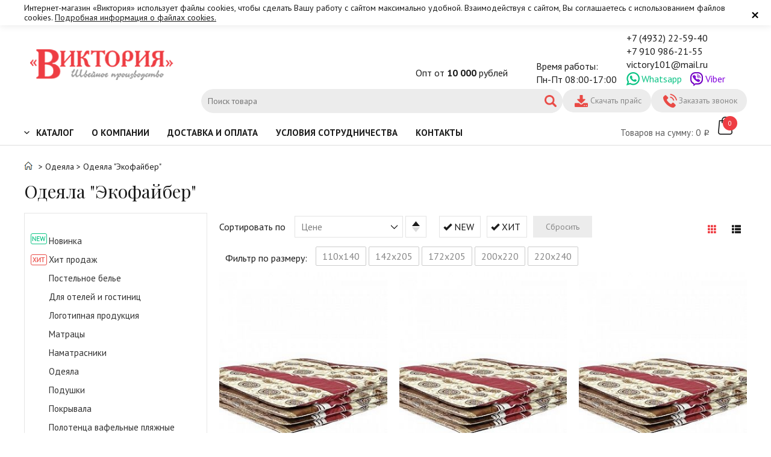

--- FILE ---
content_type: text/html; charset=UTF-8
request_url: https://www.victory37.ru/katalog/odeyala-ekofayber/
body_size: 43922
content:
<!DOCTYPE html>
<html>
	<head>
		<meta http-equiv="Content-Type" content="text/html; charset=UTF-8" />
<link href="https://fonts.googleapis.com/css?family=PT+Sans:400,400i,700,700i|Playfair+Display:400,400i,700,700i&amp;subset=cyrillic" type="text/css"  rel="stylesheet" />
<link href="/bitrix/js/ui/design-tokens/dist/ui.design-tokens.css?172120184126358" type="text/css"  rel="stylesheet" />
<link href="/bitrix/js/ui/fonts/opensans/ui.font.opensans.css?16825920262555" type="text/css"  rel="stylesheet" />
<link href="/bitrix/js/main/popup/dist/main.popup.bundle.css?170123784829861" type="text/css"  rel="stylesheet" />
<link href="/bitrix/cache/css/s1/victory/page_34c92a931eb06df3c6ae82a9b8052424/page_34c92a931eb06df3c6ae82a9b8052424_v1.css?172120359035088" type="text/css"  rel="stylesheet" />
<link href="/bitrix/cache/css/s1/victory/template_03f631397e0a85a1aec5975778618070/template_03f631397e0a85a1aec5975778618070_v1.css?1721202209194931" type="text/css"  data-template-style="true" rel="stylesheet" />
<script>if(!window.BX)window.BX={};if(!window.BX.message)window.BX.message=function(mess){if(typeof mess==='object'){for(let i in mess) {BX.message[i]=mess[i];} return true;}};</script>
<script>(window.BX||top.BX).message({"JS_CORE_LOADING":"Загрузка...","JS_CORE_NO_DATA":"- Нет данных -","JS_CORE_WINDOW_CLOSE":"Закрыть","JS_CORE_WINDOW_EXPAND":"Развернуть","JS_CORE_WINDOW_NARROW":"Свернуть в окно","JS_CORE_WINDOW_SAVE":"Сохранить","JS_CORE_WINDOW_CANCEL":"Отменить","JS_CORE_WINDOW_CONTINUE":"Продолжить","JS_CORE_H":"ч","JS_CORE_M":"м","JS_CORE_S":"с","JSADM_AI_HIDE_EXTRA":"Скрыть лишние","JSADM_AI_ALL_NOTIF":"Показать все","JSADM_AUTH_REQ":"Требуется авторизация!","JS_CORE_WINDOW_AUTH":"Войти","JS_CORE_IMAGE_FULL":"Полный размер"});</script>

<script src="/bitrix/js/main/core/core.js?1721201860498410"></script>

<script>BX.Runtime.registerExtension({"name":"main.core","namespace":"BX","loaded":true});</script>
<script>BX.setJSList(["\/bitrix\/js\/main\/core\/core_ajax.js","\/bitrix\/js\/main\/core\/core_promise.js","\/bitrix\/js\/main\/polyfill\/promise\/js\/promise.js","\/bitrix\/js\/main\/loadext\/loadext.js","\/bitrix\/js\/main\/loadext\/extension.js","\/bitrix\/js\/main\/polyfill\/promise\/js\/promise.js","\/bitrix\/js\/main\/polyfill\/find\/js\/find.js","\/bitrix\/js\/main\/polyfill\/includes\/js\/includes.js","\/bitrix\/js\/main\/polyfill\/matches\/js\/matches.js","\/bitrix\/js\/ui\/polyfill\/closest\/js\/closest.js","\/bitrix\/js\/main\/polyfill\/fill\/main.polyfill.fill.js","\/bitrix\/js\/main\/polyfill\/find\/js\/find.js","\/bitrix\/js\/main\/polyfill\/matches\/js\/matches.js","\/bitrix\/js\/main\/polyfill\/core\/dist\/polyfill.bundle.js","\/bitrix\/js\/main\/core\/core.js","\/bitrix\/js\/main\/polyfill\/intersectionobserver\/js\/intersectionobserver.js","\/bitrix\/js\/main\/lazyload\/dist\/lazyload.bundle.js","\/bitrix\/js\/main\/polyfill\/core\/dist\/polyfill.bundle.js","\/bitrix\/js\/main\/parambag\/dist\/parambag.bundle.js"]);
</script>
<script>BX.Runtime.registerExtension({"name":"fx","namespace":"window","loaded":true});</script>
<script>BX.Runtime.registerExtension({"name":"ui.design-tokens","namespace":"window","loaded":true});</script>
<script>BX.Runtime.registerExtension({"name":"ui.fonts.opensans","namespace":"window","loaded":true});</script>
<script>BX.Runtime.registerExtension({"name":"main.popup","namespace":"BX.Main","loaded":true});</script>
<script>BX.Runtime.registerExtension({"name":"popup","namespace":"window","loaded":true});</script>
<script>(window.BX||top.BX).message({"LANGUAGE_ID":"ru","FORMAT_DATE":"DD.MM.YYYY","FORMAT_DATETIME":"DD.MM.YYYY HH:MI:SS","COOKIE_PREFIX":"BITRIX_SM","SERVER_TZ_OFFSET":"10800","UTF_MODE":"Y","SITE_ID":"s1","SITE_DIR":"\/","USER_ID":"","SERVER_TIME":1768980503,"USER_TZ_OFFSET":0,"USER_TZ_AUTO":"Y","bitrix_sessid":"08175932e5addf8f55d0ceebccd753e2"});</script>


<script  src="/bitrix/cache/js/s1/victory/kernel_main/kernel_main_v1.js?1721203590243042"></script>
<script src="/bitrix/js/main/popup/dist/main.popup.bundle.js?1721201731117034"></script>
<script>BX.setJSList(["\/bitrix\/js\/main\/session.js","\/bitrix\/js\/main\/pageobject\/pageobject.js","\/bitrix\/js\/main\/core\/core_window.js","\/bitrix\/js\/main\/date\/main.date.js","\/bitrix\/js\/main\/core\/core_date.js","\/bitrix\/js\/main\/utils.js","\/bitrix\/js\/main\/core\/core_fx.js","\/local\/templates\/victory\/components\/bitrix\/catalog.smart.filter\/.default\/script.js","\/local\/templates\/victory\/components\/bitrix\/catalog.section\/default\/script.js","\/local\/templates\/victory\/js\/jquery-1.10.2.min.js","\/local\/templates\/victory\/js\/jquery.transit.min.js","\/local\/templates\/victory\/js\/jquery.maskedinput.min.js","\/local\/templates\/victory\/js\/jquery.touchSwipe.min.js","\/local\/templates\/victory\/js\/jquery.cookie.js","\/local\/templates\/victory\/js\/rater.js","\/local\/templates\/victory\/js\/jquery.mousewheel.js","\/local\/templates\/victory\/js\/jquery.customDialog.js","\/local\/templates\/victory\/js\/jquery.customSlider.js","\/local\/templates\/victory\/js\/zoomsl-3.0.min.js","\/local\/templates\/victory\/js\/jquery.timer.js","\/local\/templates\/victory\/js\/jquery.forms.js","\/local\/templates\/victory\/js\/jquery.fancybox.js","\/local\/templates\/victory\/js\/jquery.fancybox-buttons.js","\/local\/templates\/victory\/js\/jquery.jcarousel.min.js","\/local\/templates\/victory\/js\/jquery.mCustomScrollbar.js","\/local\/templates\/victory\/js\/jquery.customMessage.js","\/local\/templates\/victory\/js\/scripts.default.js","\/local\/templates\/victory\/js\/scripts.js","\/local\/templates\/victory\/js\/scripts.my.js"]);</script>
<script>BX.setCSSList(["\/local\/templates\/victory\/components\/bitrix\/catalog\/catalog\/style.css","\/local\/templates\/victory\/components\/bitrix\/menu\/left_menu\/style.css","\/local\/templates\/victory\/components\/bitrix\/catalog.smart.filter\/.default\/style.css","\/local\/templates\/victory\/components\/bitrix\/catalog.section\/default\/style.css","\/local\/templates\/victory\/components\/bitrix\/catalog\/catalog\/bitrix\/catalog.section.list\/.default\/style.css","\/local\/templates\/victory\/styles\/scroll\/jquery.mCustomScrollbar.css","\/local\/templates\/victory\/styles\/adaptive.css","\/local\/templates\/victory\/styles\/styles.css","\/local\/templates\/victory\/styles\/jquery.fancybox.css","\/local\/templates\/victory\/styles\/jquery.fancybox-buttons.css","\/local\/templates\/victory\/styles\/my_styles.css","\/local\/templates\/victory\/components\/bitrix\/menu\/top\/style.css","\/local\/templates\/victory\/components\/bitrix\/breadcrumb\/bread\/style.css","\/local\/templates\/victory\/template_styles.css"]);</script>

<!-- BEGIN JIVOSITE CODE -->
        <script type='text/javascript'>
            (function(){
                var widget_id = 'Pqfs8o1ysN';
                var s = document.createElement('script');
                s.type = 'text/javascript';
                s.async = true;
                s.src = '//code.jivosite.com/script/widget/'+widget_id;
                var ss = document.getElementsByTagName('script')[0];
                ss.parentNode.insertBefore(s, ss);
            })();
        </script>
        <!-- END JIVOSITE CODE -->

<meta property="ya:interaction" content="XML_FORM" />
<meta property="ya:interaction:url" content="https://www.victory37.ru/katalog/odeyala-ekofayber/?mode=xml" />



<script  src="/bitrix/cache/js/s1/victory/template_ade305f03927dc34b42c229243c10288/template_ade305f03927dc34b42c229243c10288_v1.js?1721202042427655"></script>
<script  src="/bitrix/cache/js/s1/victory/page_1ad4f2d78db3f743714ff9b8c7805b3f/page_1ad4f2d78db3f743714ff9b8c7805b3f_v1.js?172120359030625"></script>
<script>var _ba = _ba || []; _ba.push(["aid", "2b59ab4a35747052ede62b37a86b05c3"]); _ba.push(["host", "www.victory37.ru"]); (function() {var ba = document.createElement("script"); ba.type = "text/javascript"; ba.async = true;ba.src = (document.location.protocol == "https:" ? "https://" : "http://") + "bitrix.info/ba.js";var s = document.getElementsByTagName("script")[0];s.parentNode.insertBefore(ba, s);})();</script>


		<meta name="viewport" content="width=device-width, initial-scale=1">
		<title>Одеяла &quot;Экофайбер&quot;</title>
		<link rel="shortcut icon" type="image/x-icon" href="/favicon.ico" />
		<!--[if lte IE 7]><link rel="stylesheet" type="text/css" href="styles/ie.css" /><![endif]-->
		 
				
		<script>
		  (function(i,s,o,g,r,a,m){i['GoogleAnalyticsObject']=r;i[r]=i[r]||function(){
		  (i[r].q=i[r].q||[]).push(arguments)},i[r].l=1*new Date();a=s.createElement(o),
		  m=s.getElementsByTagName(o)[0];a.async=1;a.src=g;m.parentNode.insertBefore(a,m)
		  })(window,document,'script','//www.google-analytics.com/analytics.js','ga');

		  ga('create', 'UA-18034676-18', 'auto');
		  ga('send', 'pageview');

		</script>
		<!-- Google tag (gtag.js) -->
<script async src="https://www.googletagmanager.com/gtag/js?id=G-ZNKNVSGHQ4"></script>
<script>
  window.dataLayer = window.dataLayer || [];
  function gtag(){dataLayer.push(arguments);}
  gtag('js', new Date());

  gtag('config', 'G-ZNKNVSGHQ4');
</script>
	</head>
	<body>
		<div id="panel">
					</div>
									<div class="cat_page">
					<div class="top_line">
				<div class="fixed flex flj">
					<div class="vcard" itemscope="" itemtype="http://schema.org/Organization">
						<span class="org fn" itemprop="name">Виктория</span>
						<span class="adr" itemprop="address" itemscope="" itemtype="http://schema.org/PostalAddress">
							<span itemprop="streetAddress">ул. 1 Отрадная, 28</span>
							<span itemprop="postalCode"></span>
							<span itemprop="addressLocality">Иваново</span>,
							</span>
							<a href="tel:+79109862155" class="tel" itemprop="telephone">+7 (4932) 22-59-40 +7 910 986-21-55</a>						<img class="photo" src="/local/templates/victory/images/logo.png" alt="">
					</div>
					<div class="center flex flj">
						<ul class="flex flj">
							
							<li class="i1"><a href="/xls/price.xlsx" title="Скачать прайс" onclick="ga('send', 'event', 'skachatprajs', 'click', 'sp'); yaCounter17874919.reachGoal('skachatprajs');"><span>Скачать прайс</span></a></li>
							<li class="i2"><a href="#call_dialog" title="Заказать звонок"><span>Заказать звонок</span></a></li>
							<li class="i3 miniBasket"><a href="/korzina/" title="Корзина"><span>0 <em class="pl"><em></em></em></span></a></li>
						</ul>
					</div>
					<div class="right flex flj">
						<a class="whatsapp" href="whatsapp://send?phone=79109862155" onclick="ga('send', 'event', 'whatsapp', 'click', 'wp'); yaCounter17874919.reachGoal('whatsapp');"> Whatsapp</a>						<a class="viber" href="viber://chat?number=79203608524" onclick="ga('send', 'event', 'viber', 'click', 'vb'); yaCounter17874919.reachGoal('viber');"> Viber</a>					</div>
				</div>
			</div>
			<header>
				<div class="new_head">
					<div class="new_head_logo">
						<a class="logo" href="/" title="Виктория"></a>
					</div>
					<div class="new_head2">
						<div class="new_head3">
							<div class="new_head11">
								
							</div>
							<div class="new_head4">
								Опт от <b>10 000</b> рублей
							</div>
							<div class="new_head5">
								Время работы:<br>
								Пн-Пт 08:00-17:00
							</div>
							<div class="new_head6">
								<a href="tel:+74932225940" class="tel" itemprop="telephone">+7 (4932) 22-59-40</a><br>
								<a href="tel:+79109862155" class="tel" itemprop="telephone">+7 910 986-21-55</a><br>
								<a href="mailto:victory101@rambler.ru">victory101@mail.ru</a><br>
								<a class="whatsapp" href="whatsapp://send?phone=79109862155" onclick="ga('send', 'event', 'whatsapp', 'click', 'wp'); yaCounter17874919.reachGoal('whatsapp');"> Whatsapp</a>								<a class="viber" href="viber://chat?number=79203608524" onclick="ga('send', 'event', 'viber', 'click', 'vb'); yaCounter17874919.reachGoal('viber');"> Viber</a>							</div>
						</div>
					</div>
				</div>
				<div class="new_head7">
					<div class="new_head9">
						<div class="new_head10">
							<a class="h_link call_link" href="#call_dialog">
								Заказать звонок
							</a>
															<a class="h_link price_link" href="/xls/price.xlsx" onclick="ga('send', 'event', 'skachatprajs', 'click', 'sp'); yaCounter17874919.reachGoal('skachatprajs');">
									Скачать прайс
								</a>
														<div class="custom_search">
								<div class="search">
									<form action="/poisk/">
										<input class="text" type="text" placeholder="Поиск товара" name="q" value="">
										<input class="submit" type="submit" value="">
									</form>
								</div>
							</div>
						</div>
					</div>
				</div>
			</header>
					<div class="menu_parent fixed flex flj flb">
						<div class="navbar">
							
<div class="navbar-header">
	<button data-target="#navbar-collapse-1" data-toggle="collapse" class="navbar-toggle" type="button">
		<span class="sr-only"></span>
		<span class="icon-bar"></span>
		<span class="icon-bar"></span>
		<span class="icon-bar"></span>
	</button>
</div>
	<div id="navbar-collapse-1" class="collapse">
		<nav>
			<ul class="nav_menu flex">
				
									<li class="">
													<a>Каталог</a>
							
						
													<div class="submenu">
								<div class="inner">
																													<a href="/katalog/novinka/">Новинка																							<span class="icon"><img src="/local/templates/victory/images/m_new.png" alt=""></span>
																																</a>
																													<a href="/katalog/khit-prodazh/">Хит продаж																																		<span class="icon"><img src="/local/templates/victory/images/m_hit.png" alt=""></span>
																					</a>
																													<a href="/katalog/postelnoe-bele/">Постельное белье																																</a>
																																																																																																																																																																																													<a href="/katalog/dlya-oteley-i-gostinits/">Для отелей и гостиниц																																</a>
																													<a href="/katalog/logotipnaya-produktsiya/">Логотипная продукция																																</a>
																													<a href="/katalog/matratsy/">Матрацы																																</a>
																													<a href="/katalog/namatrasniki/">Наматрасники																																</a>
																													<a href="/katalog/odeyala/">Одеяла																																</a>
																																																																																																																																	<a href="/katalog/podushki/">Подушки																																</a>
																																																																																																													<a href="/katalog/pokryvala/">Покрывала																																</a>
																																																											<a href="/katalog/polotentsa-vafelnye-plyazhnye/">Полотенца вафельные пляжные																																</a>
																													<a href="/katalog/postelnye-prinadlezhnosti/">Постельные принадлежности																																</a>
																													<a href="/katalog/skaterti/">Скатерти																																</a>
																													<a href="/katalog/sumka-shopper/">Сумка - Шоппер																																</a>
																													<a href="/katalog/fotoshtory/">Фотошторы																																</a>
																																																											<a href="/katalog/futbolki/">Футболки																																</a>
																																							<a href="/katalog/bakhily/">Бахилы																																</a>
																													<a href="/katalog/maska-iz-byazi-gost/">Маска из Бязи ГОСТ																																</a>
																													<a href="/katalog/kostyum-zashchitnyy-kasper/">Костюм защитный Каспер																																</a>
																	</div>
							</div>
											</li>	
									<li class="">
													<a href="/o-kompanii/">О компании</a>
							
						
											</li>	
									<li class="">
													<a href="/dostavka-i-oplata/">Доставка и оплата</a>
							
						
											</li>	
									<li class="">
													<a href="/usloviya-sotrudnichestva/">Условия сотрудничества</a>
							
						
											</li>	
									<li class="">
													<a href="/kontakty/">Контакты</a>
							
						
											</li>	
							</ul>
		</nav>
	</div>	


							</div>
					   <div class="m_right">
							<div class="h_basket_text">
								
<span class="name">Товаров на сумму: 0 <em class="pl"></em></span>
<a class="h_basket" href="/korzina/" data-tooltip-click="Ошибка" data-load="/include/smallBasket.php" data-class="bmin">
	<span class="count">0</span>
</a>						   </div>
					   </div>
					</div>
								<div class="wrapper">
				<div class="fixed">
										<link href="/bitrix/css/main/font-awesome.css?150831344328777" type="text/css" rel="stylesheet" />
<div class="breadcrum">
					<span itemscope="" itemtype="http://data-vocabulary.org/Breadcrumb">
						<a href="/" itemprop="url">
							<span itemprop="title">Главная</span>
						</a>
					</span> > <span itemscope="" itemtype="http://data-vocabulary.org/Breadcrumb">
							<a href="/katalog/odeyala/"  itemprop="url">
								<span itemprop="title" title="Одеяла">Одеяла</span>
							</a>
						</span>  > 
			
			Одеяла &quot;Экофайбер&quot;</div>													<h1>Одеяла &quot;Экофайбер&quot;</h1>
																<div class="row">
							<div class="left_col">
		
		
	
	<div class="h2"><span class="glyphicon glyphicon-list icon_catalog"></span>Каталог</div>
		<div class="left_hide">
			<div class="border_separator"></div>
							<ul class="nav_left">	
											<li class="">
							<a href="/katalog/novinka/">Новинка																	<span class="icon"><img src="/local/templates/victory/images/m_new.png" alt=""></span>
																							</a>
													</li>	
											<li class="">
							<a href="/katalog/khit-prodazh/">Хит продаж																									<span class="icon"><img src="/local/templates/victory/images/m_hit.png" alt=""></span>
															</a>
													</li>	
											<li class="">
							<a href="/katalog/postelnoe-bele/">Постельное белье																							</a>
															<ul style="display:none;">
																			<li class="">
											<a href="/katalog/poplin/">КПБ Поплин</a>
																					</li>
																			<li class="">
											<a href="/katalog/perkal-100-khlopok/">Перкаль 100% Хлопок</a>
																					</li>
																			<li class="">
											<a href="/katalog/kpb-byaz-3d-100-khlopok/">КПБ Бязь 3D 100% хлопок</a>
																					</li>
																			<li class="">
											<a href="/katalog/mako-satin-3d/">КПБ Мако-Сатин 3D</a>
																					</li>
																			<li class="">
											<a href="/katalog/poplin-ivanovo/">КПБ Поплин Иваново 100% хлопок</a>
																					</li>
																			<li class="">
											<a href="/katalog/kpb-poplin-ivanovo-detskiy/">КПБ Поплин Иваново детский 100% хлопок</a>
																					</li>
																			<li class="">
											<a href="/katalog/kpb-poplin-premium-100-khlopok/">КПБ Поплин Премиум 100% хлопок</a>
																					</li>
																			<li class="">
											<a href="/katalog/satin/">КПБ Сатин 100% хлопок</a>
																					</li>
																			<li class="">
											<a href="/katalog/kpb-byaz-gost-100-khlopok/">КПБ Бязь Гост 100% хлопок</a>
																					</li>
																			<li class="">
											<a href="/katalog/kpb-satin-detskiy-100-khlopok/">КПБ Бязь детская коллекция 100% хлопок</a>
																					</li>
																			<li class="">
											<a href="/katalog/kpb-byaz-otbelennaya-100-khlopok/">КПБ Бязь отбеленная  100% хлопок</a>
																					</li>
																			<li class="">
											<a href="/katalog/kpb-odnorazovoe-spanbond/">КПБ одноразовое Спанбонд</a>
																					</li>
																			<li class="">
											<a href="/katalog/kpb-poplin-ivanovo-odnotonnyy-100-khlopok/">КПБ Поплин Иваново Однотонный 100% хлопок</a>
																					</li>
																			<li class="">
											<a href="/katalog/kpb-satin-gladkokrashenyy-100-khlopok/">КПБ Сатин гладкокрашеный 100% хлопок</a>
																					</li>
																			<li class="">
											<a href="/katalog/kpb-strayp-satin-100-khlopok/">КПБ Страйп-Сатин  100% хлопок</a>
																					</li>
																			<li class="">
											<a href="/katalog/naperniki/">Наперники</a>
																					</li>
																	</ul>
													</li>	
											<li class="">
							<a href="/katalog/dlya-oteley-i-gostinits/">Для отелей и гостиниц																							</a>
													</li>	
											<li class="">
							<a href="/katalog/logotipnaya-produktsiya/">Логотипная продукция																							</a>
													</li>	
											<li class="">
							<a href="/katalog/matratsy/">Матрацы																							</a>
													</li>	
											<li class="">
							<a href="/katalog/namatrasniki/">Наматрасники																							</a>
													</li>	
											<li class="">
							<a href="/katalog/odeyala/">Одеяла																							</a>
															<ul style="display:none;">
																			<li class="">
											<a href="/katalog/odeyala-bambuk/">Одеяла &quot;Бамбук&quot;</a>
																					</li>
																			<li class="">
											<a href="/katalog/odeyala-vatnye/">Одеяла &quot;Ватные&quot;</a>
																					</li>
																			<li class="">
											<a href="/katalog/odeyalo-verblyuzhya-sherst/">Одеяла &quot;Верблюжья шерсть&quot;</a>
																					</li>
																			<li class="">
											<a href="/katalog/odeyala-gusinyy-pukh-pero/">Одеяла &quot;Гусиный пух-перо&quot;</a>
																					</li>
																			<li class="">
											<a href="/katalog/odeyala-lebyazhiy-pukh/">Одеяла &quot;Лебяжий пух&quot;</a>
																					</li>
																			<li class="">
											<a href="/katalog/odeyala-lyen-shelkopryad/">Одеяла &quot;Лён, шелкопряд&quot;</a>
																					</li>
																			<li class="">
											<a href="/katalog/odeyala-ovechya-sherst/">Одеяла &quot;Овечья шерсть&quot;</a>
																					</li>
																			<li class="">
											<a href="/katalog/odeyala-poliefir/">Одеяла &quot;Полиэфир&quot;</a>
																					</li>
																			<li class="">
											<a href="/katalog/odeyalo-evkaliptovoe-volokno/">Одеяла &quot;Эвкалиптовое волокно&quot;</a>
																					</li>
																			<li class="active2">
											<a href="/katalog/odeyala-ekofayber/">Одеяла &quot;Экофайбер&quot;</a>
																					</li>
																	</ul>
													</li>	
											<li class="">
							<a href="/katalog/podushki/">Подушки																							</a>
															<ul style="display:none;">
																			<li class="">
											<a href="/katalog/podushka-verblyuzhya-sherst/">Подушка &quot;Верблюжья шерсть&quot;</a>
																					</li>
																			<li class="">
											<a href="/katalog/podushka-ovechya-sherst/">Подушка &quot;Овечья шерсть&quot;</a>
																					</li>
																			<li class="">
											<a href="/katalog/podushka-pukh-pero/">Подушка &quot;Пух/перо&quot;</a>
																					</li>
																			<li class="">
											<a href="/katalog/podushka-evkaliptovoe-volokno/">Подушка &quot;Эвкалиптовое волокно&quot;</a>
																					</li>
																			<li class="">
											<a href="/katalog/podushki-aloe-myata-krapiva/">Подушки &quot;Алоэ, Мята, Крапива&quot;</a>
																					</li>
																			<li class="">
											<a href="/katalog/podushki-bambuk/">Подушки &quot;Бамбук&quot;</a>
																					</li>
																			<li class="">
											<a href="/katalog/podushki-len-shelkopryad/">Подушки &quot;Лен, Шелкопряд</a>
																					</li>
																			<li class="">
											<a href="/katalog/podushki-pukh-pero/">Подушки &quot;Пух-перо&quot;</a>
																					</li>
																	</ul>
													</li>	
											<li class="">
							<a href="/katalog/pokryvala/">Покрывала																							</a>
															<ul style="display:none;">
																			<li class="">
											<a href="/katalog/pokryvala-gobelenovye/">Покрывала Гобеленовые</a>
																					</li>
																			<li class="">
											<a href="/katalog/pokryvalo-shelk/">Покрывала Шелк</a>
																					</li>
																			<li class="">
											<a href="/katalog/fotopokryvala/">Фотопокрывала</a>
																					</li>
																	</ul>
													</li>	
											<li class="">
							<a href="/katalog/polotentsa-vafelnye-plyazhnye/">Полотенца вафельные пляжные																							</a>
													</li>	
											<li class="">
							<a href="/katalog/postelnye-prinadlezhnosti/">Постельные принадлежности																							</a>
													</li>	
											<li class="">
							<a href="/katalog/skaterti/">Скатерти																							</a>
													</li>	
											<li class="">
							<a href="/katalog/sumka-shopper/">Сумка - Шоппер																							</a>
													</li>	
											<li class="">
							<a href="/katalog/fotoshtory/">Фотошторы																							</a>
															<ul style="display:none;">
																			<li class="">
											<a href="/katalog/fotoshtory-2/">Фотошторы</a>
																					</li>
																			<li class="">
											<a href="/katalog/fotoshtory-dlya-kukhni/">Фотошторы для кухни</a>
																					</li>
																			<li class="">
											<a href="/katalog/fotoshtory-klassicheskie/">Фотошторы классические</a>
																					</li>
																	</ul>
													</li>	
											<li class="">
							<a href="/katalog/futbolki/">Футболки																							</a>
															<ul style="display:none;">
																			<li class="">
											<a href="/katalog/futbolki-muzhskie/">Футболки мужские</a>
																					</li>
																	</ul>
													</li>	
											<li class="">
							<a href="/katalog/bakhily/">Бахилы																							</a>
													</li>	
											<li class="">
							<a href="/katalog/maska-iz-byazi-gost/">Маска из Бязи ГОСТ																							</a>
													</li>	
											<li class="">
							<a href="/katalog/kostyum-zashchitnyy-kasper/">Костюм защитный Каспер																							</a>
													</li>	
									</ul>	
					</div>	

	</div>
						<div class="content">
							<div class="fc">
								 

<div class="sort_panel">
	<div class="flex flj">
		<form method="get" id="sort">
			<div class="frow">
					<div class="name middle">
						Сортировать по
					</div>
					<div class="sort_component">
						<div class="custom_select sort_select">
							<select name="sort">
								<option value="price" >Цене</option>
								<option value="name" >Названию</option>
							</select>
						</div>
													<a href="#" class="sort_direct"></a>
							<input name="sort_order" type="hidden" value="asc" />
							
					</div>
											<div class="">
							<label class="custom_radio new_chk my_change"><input type="radio" name="filter" value="new" > <span class="glyphicon glyphicon-ok"></span> NEW</label>
						</div>
						<div class="">
							<label class="custom_radio hit_chk my_change"><input type="radio" name="filter" value="hit" > <span class="glyphicon glyphicon-ok"></span> ХИТ</label>
						</div>
						 
						<div ><div class="submit_button_filter"><a href="/katalog/odeyala-ekofayber/">Сбросить</a></div></div>
										
			</div>
					</form>
		<div class="frow sort_right">
			<div class="class_toggle icon "><a href="#" data-target="product_list" data-class="gridview" class="glyphicon glyphicon-th"></a></div>
			<div class="class_toggle icon "><a href="#" data-target="product_list" data-class="listview" class="glyphicon glyphicon-th-list"></a></div>
		</div>
	</div>
</div>


<script>
	$(function(){
		$('#sort select').change(function(){
			$('#sort').submit();
			return false;
		});
		
		$('.sort_direct').click(function(){
			var input = $('#sort input[name=sort_order]');
			if(input.val() == 'asc') input.val('desc');
			else if(input.val() == 'desc') input.val('asc');
			$('#sort').submit();
			return false;
		});
		$('#sort input[name=filter]').change(function(){
			$('#sort').submit();
			return false;
		});
	});
</script>
		

<form name="arrFilter_form" action="/katalog/odeyala-ekofayber/" method="get" id="smartfilter" class="smartfilter">
												
										

									
											
												<div class="filter_panel">
							<span>Фильтр по размеру:</span>
						
																															<label class="custom_checkbox size_chk change" data-id="checkbox1">
									<span class="icon" style=""><span class="glyphicon glyphicon-ok" style="line-height: 28px;"></span></span>
									<input
										type="checkbox"
										value="Y"
										name="arrFilter_22_4033051101"
										id="arrFilter_22_4033051101"
																				onclick="sendForm();"
									/>
									110х140								</label>
																															<label class="custom_checkbox size_chk change" data-id="checkbox1">
									<span class="icon" style=""><span class="glyphicon glyphicon-ok" style="line-height: 28px;"></span></span>
									<input
										type="checkbox"
										value="Y"
										name="arrFilter_22_4191385763"
										id="arrFilter_22_4191385763"
																				onclick="sendForm();"
									/>
									142х205								</label>
																															<label class="custom_checkbox size_chk change" data-id="checkbox1">
									<span class="icon" style=""><span class="glyphicon glyphicon-ok" style="line-height: 28px;"></span></span>
									<input
										type="checkbox"
										value="Y"
										name="arrFilter_22_3359334974"
										id="arrFilter_22_3359334974"
																				onclick="sendForm();"
									/>
									172х205								</label>
																															<label class="custom_checkbox size_chk change" data-id="checkbox1">
									<span class="icon" style=""><span class="glyphicon glyphicon-ok" style="line-height: 28px;"></span></span>
									<input
										type="checkbox"
										value="Y"
										name="arrFilter_22_2357685333"
										id="arrFilter_22_2357685333"
																				onclick="sendForm();"
									/>
									200х220								</label>
																															<label class="custom_checkbox size_chk change" data-id="checkbox1">
									<span class="icon" style=""><span class="glyphicon glyphicon-ok" style="line-height: 28px;"></span></span>
									<input
										type="checkbox"
										value="Y"
										name="arrFilter_22_1296227066"
										id="arrFilter_22_1296227066"
																				onclick="sendForm();"
									/>
									220х240								</label>
													</div>
										

							
			
		
			<div class="text-center setFilter">
				<input
					class="btn btn-themes"
					type="hidden"
					id="set_filter"
					name="set_filter"
					value="Показать"
					
				/>
			</div>
			
								</form>

		<script>
	

	function sendForm(){
		$('#smartfilter').submit();
	};
	

</script>


	

<div class="fparent">
<ul class="gridview product_list">
						<li class="fcol-xs-12 fcol-sm-6 fcol-md-4 fcol-lg-4">
				<div class="item">
						<div class="pic">
														<a href="/katalog/odeyala-ekofayber/odeyalo-ekofayber-oblegchennoe-300gr-m2-lyuks-p-e/"><img src="/upload/resize_cache/iblock/700/300_440_2/700fed70a779dd0f7f18b719875bebbd.jpg" alt=""></a>
																					<div class="button"> 
								<a class="fast_view" href="/katalog/odeyala-ekofayber/odeyalo-ekofayber-oblegchennoe-300gr-m2-lyuks-p-e/">Купить</a>
							</div>
						</div>
						<div class="text">
							<h3><a href="/katalog/odeyala-ekofayber/odeyalo-ekofayber-oblegchennoe-300gr-m2-lyuks-p-e/" title="Одеяло &quot;Экофайбер&quot; облегченное 300гр/м2 Люкс п/э">Одеяло &quot;Экофайбер&quot; облегченное 300гр/м2 Люкс п/э</a></h3>
							<div class="offers"> 
							
								<div class="price">от <span>400</span> <em class="pl"><em>&mdash;</em></em></div>
							</div>
							<div class="description">
															</div>
							<div class="button"> 
								<a  class="fast_view" href="/katalog/odeyala-ekofayber/odeyalo-ekofayber-oblegchennoe-300gr-m2-lyuks-p-e/">Купить</a>
							</div>
						</div>
				</div>
			</li>
					<li class="fcol-xs-12 fcol-sm-6 fcol-md-4 fcol-lg-4">
				<div class="item">
						<div class="pic">
														<a href="/katalog/odeyala-ekofayber/odeyalo-ekofayber-oblegchennoe-150gr-m2-ekonom-p-e/"><img src="/upload/resize_cache/iblock/3d7/300_440_2/3d76020d8479245ac20c94f3d4dcf841.jpg" alt=""></a>
																					<div class="button"> 
								<a class="fast_view" href="/katalog/odeyala-ekofayber/odeyalo-ekofayber-oblegchennoe-150gr-m2-ekonom-p-e/">Купить</a>
							</div>
						</div>
						<div class="text">
							<h3><a href="/katalog/odeyala-ekofayber/odeyalo-ekofayber-oblegchennoe-150gr-m2-ekonom-p-e/" title="Одеяло &quot;Экофайбер&quot; облегченное 150гр/м2 Эконом п/э">Одеяло &quot;Экофайбер&quot; облегченное 150гр/м2 Эконом п/э</a></h3>
							<div class="offers"> 
							
								<div class="price">от <span>580</span> <em class="pl"><em>&mdash;</em></em></div>
							</div>
							<div class="description">
															</div>
							<div class="button"> 
								<a  class="fast_view" href="/katalog/odeyala-ekofayber/odeyalo-ekofayber-oblegchennoe-150gr-m2-ekonom-p-e/">Купить</a>
							</div>
						</div>
				</div>
			</li>
					<li class="fcol-xs-12 fcol-sm-6 fcol-md-4 fcol-lg-4">
				<div class="item">
						<div class="pic">
														<a href="/katalog/odeyala-ekofayber/odeyalo-ekofayber-oblegchennoe-150gr-m2-lyuks-p-e/"><img src="/upload/resize_cache/iblock/94e/300_440_2/94e7e91c27958cdae1f353087165e229.jpg" alt=""></a>
																					<div class="button"> 
								<a class="fast_view" href="/katalog/odeyala-ekofayber/odeyalo-ekofayber-oblegchennoe-150gr-m2-lyuks-p-e/">Купить</a>
							</div>
						</div>
						<div class="text">
							<h3><a href="/katalog/odeyala-ekofayber/odeyalo-ekofayber-oblegchennoe-150gr-m2-lyuks-p-e/" title="Одеяло &quot;Экофайбер&quot; облегченное 150гр/м2 люкс п/э">Одеяло &quot;Экофайбер&quot; облегченное 150гр/м2 люкс п/э</a></h3>
							<div class="offers"> 
							
								<div class="price">от <span>610</span> <em class="pl"><em>&mdash;</em></em></div>
							</div>
							<div class="description">
															</div>
							<div class="button"> 
								<a  class="fast_view" href="/katalog/odeyala-ekofayber/odeyalo-ekofayber-oblegchennoe-150gr-m2-lyuks-p-e/">Купить</a>
							</div>
						</div>
				</div>
			</li>
					<li class="fcol-xs-12 fcol-sm-6 fcol-md-4 fcol-lg-4">
				<div class="item">
						<div class="pic">
														<a href="/katalog/odeyala-ekofayber/odeyalo-ekofayber-standart-p-e/"><img src="/upload/resize_cache/iblock/a0a/300_440_2/a0a49dcf11c4066053904b6a8a03b88d.jpg" alt=""></a>
																					<div class="button"> 
								<a class="fast_view" href="/katalog/odeyala-ekofayber/odeyalo-ekofayber-standart-p-e/">Купить</a>
							</div>
						</div>
						<div class="text">
							<h3><a href="/katalog/odeyala-ekofayber/odeyalo-ekofayber-standart-p-e/" title="Одеяло &quot;Экофайбер&quot; Стандарт п/э">Одеяло &quot;Экофайбер&quot; Стандарт п/э</a></h3>
							<div class="offers"> 
							
								<div class="price">от <span>790</span> <em class="pl"><em>&mdash;</em></em></div>
							</div>
							<div class="description">
															</div>
							<div class="button"> 
								<a  class="fast_view" href="/katalog/odeyala-ekofayber/odeyalo-ekofayber-standart-p-e/">Купить</a>
							</div>
						</div>
				</div>
			</li>
			</ul>	
</div>
<input type="hidden" name="page" id="number_page" value="1" >


		

							</div>
						</div>
					</div>
				</div>
			</div>
		</div>

				<footer>
			<div class="f">
				<div class="fixed">
					<div class="">
						<div class="footer_link">
							<a class="item" href="/politika-konfidentsialnosti/" target="_blank">Политика конфиденциальности</a>
							<a class="item" href="/polzovatelskoe-soglashenie/" target="_blank">Пользовательское соглашение</a>
						</div>
						<div class="adr">
							<span class="adr_item">
							<span class="glyphicon glyphicon-map-marker"></span>
							Россия, г. Иваново, ул. 1 Отрадная, 28 							</span>
							&nbsp;&nbsp;&nbsp;&nbsp;&nbsp;&nbsp;&nbsp;&nbsp;
							<span class="adr_item">
							<span class="glyphicon glyphicon-earphone"></span>
							8 910 986-21-55   +7&nbsp;4932&nbsp;22-59-40							<span>

						</div>
						<p class="copy">&copy; Виктория 
							2012 - 2026 <br>
							<!-- Старое отображение года 							2026 - 
														2026 -->
							<span>Швейное производство</span><br>
							Все права защищены. Копирование материалов является нарушением законов Российской Федерации
						</p>
						<div>

						</div>
					</div>
				</div>
			</div>
		</footer>
		<a id="scrollUp" href="#">Наверх</a>
		<div id="call_dialog" style="display: none">
	<form id="callback">
		<div class="h2">Заказать звонок</div>
		<label>
			<input class="textbox" data-attention="Пожалуйста, продолжайте заполнять поле" data-error="Пожалуйста, введите корректные данные" type="text" placeholder="ФИО*" name="name" value="">
		</label>
		<label>
			<input class="textbox" data-attention="Пожалуйста, продолжайте заполнять поле" data-error="Пожалуйста, введите корректные данные" type="tel" placeholder="Номер телефона*" name="phone" value="">
		</label>
		<label>
		   <textarea class="textbox" placeholder="Комментарий" name="text" ></textarea>
		</label>
		<div class="chk_cnt">
			<label class="custom_checkbox"><input type="checkbox"></label>
			Я согласен на обработку персональных данных в соответствии с <a href="/politika-konfidentsialnosti/" target="_blank">политикой конфиденциальности</a> и <a href="/polzovatelskoe-soglashenie/" target="_blank">пользовательским соглашением</a>
		</div>
		<div class="rem">Поля, помеченные звездочкой, являются обязательными для заполнения</div>
		<div class="submit_button">
			<input type="submit" class="submit" value="Отправить" onclick="ga('send', 'event', 'zvonok', 'click', 'zz'); yaCounter17874919.reachGoal('zvonok');">
		</div>
	</form>
</div>		

	<script type="text/javascript" id="ISDEKscript" src="https://www.cdek.ru/website/edostavka/template/js/widjet.js"></script>

<!-- Yandex.Metrika counter -->
<script type="text/javascript" >
    (function (d, w, c) {
        (w[c] = w[c] || []).push(function() {
            try {
                w.yaCounter17874919 = new Ya.Metrika({
                    id:17874919,
                    clickmap:true,
                    trackLinks:true,
                    accurateTrackBounce:true,
                    webvisor:true,
                    ecommerce:"dataLayer"
                });
            } catch(e) { }
        });

        var n = d.getElementsByTagName("script")[0],
            s = d.createElement("script"),
            f = function () { n.parentNode.insertBefore(s, n); };
        s.type = "text/javascript";
        s.async = true;
        s.src = "https://mc.yandex.ru/metrika/watch.js";

        if (w.opera == "[object Opera]") {
            d.addEventListener("DOMContentLoaded", f, false);
        } else { f(); }
    })(document, window, "yandex_metrika_callbacks");
</script>
<noscript><div><img src="https://mc.yandex.ru/watch/17874919" style="position:absolute; left:-9999px;" alt="" /></div></noscript>
<!-- /Yandex.Metrika counter -->


<!-- BEGIN TURBOPARSER CODE -->
<script type='text/javascript'>(function(a,b,c,d){var s = document.createElement(a); s.type = b; s.async = true; s.src = c; var ss = document.getElementsByTagName(d)[0]; ss.parentNode.insertBefore(s, ss);})('script', 'text/javascript', 'https://turboparser.ru/parser/widget/loader?hash=c8c7e0298177d0100803507800c218c7&ts='+Date.now(), 'script');</script>
<!-- END TURBOPARSER CODE -->

                
<!-- Sliza.ru - Widget -->
<script type="text/javascript" src="https://sliza.ru/widget.php?id=594&h=7842f4742d0f78355d3b3d290a1d6374&t=s" async defer></script>
<!-- /// -->
<script type="text/javascript" src="https://cloudparser.ru/widget/script?hash=e83f7664870c1105727dd99353d0bfa01b2450b5" async></script>

	</body>
	<script type="text/javascript">
		jQuery(document).ready(function($){
			$('#add2basket .basket_but a').on('click touch',function(){
				yaCounter17874919.reachGoal('VKORZINUKART');
			});
			$('#order input[name="contactsForm_submit"]').on('click touch',function(){
				yaCounter17874919.reachGoal('ZAKAZOK');
			});
		});
	</script>
</html>


--- FILE ---
content_type: text/css
request_url: https://www.victory37.ru/bitrix/cache/css/s1/victory/template_03f631397e0a85a1aec5975778618070/template_03f631397e0a85a1aec5975778618070_v1.css?1721202209194931
body_size: 194931
content:


/* Start:/local/templates/victory/styles/scroll/jquery.mCustomScrollbar.css?150831349153060*/
/*
== malihu jquery custom scrollbar plugin ==
Plugin URI: http://manos.malihu.gr/jquery-custom-content-scroller
*/



/*
CONTENTS: 
	1. BASIC STYLE - Plugin's basic/essential CSS properties (normally, should not be edited). 
	2. VERTICAL SCROLLBAR - Positioning and dimensions of vertical scrollbar. 
	3. HORIZONTAL SCROLLBAR - Positioning and dimensions of horizontal scrollbar.
	4. VERTICAL AND HORIZONTAL SCROLLBARS - Positioning and dimensions of 2-axis scrollbars. 
	5. TRANSITIONS - CSS3 transitions for hover events, auto-expanded and auto-hidden scrollbars. 
	6. SCROLLBAR COLORS, OPACITY AND BACKGROUNDS 
		6.1 THEMES - Scrollbar colors, opacity, dimensions, backgrounds etc. via ready-to-use themes.
*/



/* 
------------------------------------------------------------------------------------------------------------------------
1. BASIC STYLE  
------------------------------------------------------------------------------------------------------------------------
*/

	.mCustomScrollbar{ -ms-touch-action: pinch-zoom; touch-action: pinch-zoom; /* direct pointer events to js */ }
	.mCustomScrollbar.mCS_no_scrollbar, .mCustomScrollbar.mCS_touch_action{ -ms-touch-action: auto; touch-action: auto; }
	
	.mCustomScrollBox{ /* contains plugin's markup */
		position: relative;
		overflow: hidden;
		height: 100%;
		max-width: 100%;
		outline: none;
		direction: ltr;
        padding-right: 30px;
	}

	.mCSB_container{ /* contains the original content */
		overflow: hidden;
		width: auto;
		height: auto;
	}



/* 
------------------------------------------------------------------------------------------------------------------------
2. VERTICAL SCROLLBAR 
y-axis
------------------------------------------------------------------------------------------------------------------------
*/

	.mCSB_inside > .mCSB_container{ margin-right: 30px;  }

	.mCSB_container.mCS_no_scrollbar_y.mCS_y_hidden{ margin-right: 0; } /* non-visible scrollbar */
	
	.mCS-dir-rtl > .mCSB_inside > .mCSB_container{ /* RTL direction/left-side scrollbar */
		margin-right: 0;
		margin-left: 30px;
	}
	
	.mCS-dir-rtl > .mCSB_inside > .mCSB_container.mCS_no_scrollbar_y.mCS_y_hidden{ margin-left: 0; } /* RTL direction/left-side scrollbar */

	.mCSB_scrollTools{ /* contains scrollbar markup (draggable element, dragger rail, buttons etc.) */
		position: absolute;
		width: 16px;
		height: auto;
		left: auto;
		top: 0;
		right: 0;
		bottom: 0;
	}

	.mCSB_outside + .mCSB_scrollTools{ right: -26px; } /* scrollbar position: outside */
	
	.mCS-dir-rtl > .mCSB_inside > .mCSB_scrollTools, 
	.mCS-dir-rtl > .mCSB_outside + .mCSB_scrollTools{ /* RTL direction/left-side scrollbar */
		right: auto;
		left: 0;
	}
	
	.mCS-dir-rtl > .mCSB_outside + .mCSB_scrollTools{ left: -26px; } /* RTL direction/left-side scrollbar (scrollbar position: outside) */

	.mCSB_scrollTools .mCSB_draggerContainer{ /* contains the draggable element and dragger rail markup */
		position: absolute;
		top: 0;
		left: 0;
		bottom: 0;
		right: 0; 
		height: auto;
	}

	.mCSB_scrollTools a + .mCSB_draggerContainer{ margin: 20px 0; }

	.mCSB_scrollTools .mCSB_draggerRail{
		width: 14px;
		height: 100%;
		margin: 0 auto;
		
	}

	.mCSB_scrollTools .mCSB_dragger{ /* the draggable element */
		cursor: pointer;
		width: 100%;
		height: 30px; /* minimum dragger height */
		z-index: 1;
	}

	.mCSB_scrollTools .mCSB_dragger .mCSB_dragger_bar{ /* the dragger element */
		position: relative;
		width: 14px;
		height: 100%;
		margin: 0 auto;
		text-align: center;
	}
	
	.mCSB_scrollTools_vertical.mCSB_scrollTools_onDrag_expand .mCSB_dragger.mCSB_dragger_onDrag_expanded .mCSB_dragger_bar, 
	.mCSB_scrollTools_vertical.mCSB_scrollTools_onDrag_expand .mCSB_draggerContainer:hover .mCSB_dragger .mCSB_dragger_bar{ width: 12px; /* auto-expanded scrollbar */ }
	
	.mCSB_scrollTools_vertical.mCSB_scrollTools_onDrag_expand .mCSB_dragger.mCSB_dragger_onDrag_expanded + .mCSB_draggerRail, 
	.mCSB_scrollTools_vertical.mCSB_scrollTools_onDrag_expand .mCSB_draggerContainer:hover .mCSB_draggerRail{ width: 8px; /* auto-expanded scrollbar */ }

	.mCSB_scrollTools .mCSB_buttonUp,
	.mCSB_scrollTools .mCSB_buttonDown{
		display: block;
		position: absolute;
		height: 20px;
		width: 100%;
		overflow: hidden;
		margin: 0 auto;
		cursor: pointer;
	}

	.mCSB_scrollTools .mCSB_buttonDown{ bottom: 0; }



/* 
------------------------------------------------------------------------------------------------------------------------
3. HORIZONTAL SCROLLBAR 
x-axis
------------------------------------------------------------------------------------------------------------------------
*/

	.mCSB_horizontal.mCSB_inside > .mCSB_container{
		margin-right: 0;
		margin-bottom: 30px;
	}
	
	.mCSB_horizontal.mCSB_outside > .mCSB_container{ min-height: 100%; }

	.mCSB_horizontal > .mCSB_container.mCS_no_scrollbar_x.mCS_x_hidden{ margin-bottom: 0; } /* non-visible scrollbar */

	.mCSB_scrollTools.mCSB_scrollTools_horizontal{
		width: auto;
		height: 16px;
		top: auto;
		right: 0;
		bottom: 0;
		left: 0;
	}

	.mCustomScrollBox + .mCSB_scrollTools.mCSB_scrollTools_horizontal,
	.mCustomScrollBox + .mCSB_scrollTools + .mCSB_scrollTools.mCSB_scrollTools_horizontal{ bottom: -26px; } /* scrollbar position: outside */

	.mCSB_scrollTools.mCSB_scrollTools_horizontal a + .mCSB_draggerContainer{ margin: 0 20px; }

	.mCSB_scrollTools.mCSB_scrollTools_horizontal .mCSB_draggerRail{
		width: 100%;
		height: 2px;
		margin: 7px 0;
	}

	.mCSB_scrollTools.mCSB_scrollTools_horizontal .mCSB_dragger{
		width: 30px; /* minimum dragger width */
		height: 100%;
		left: 0;
	}

	.mCSB_scrollTools.mCSB_scrollTools_horizontal .mCSB_dragger .mCSB_dragger_bar{
		width: 100%;
		height: 4px;
		margin: 6px auto;
	}
	
	.mCSB_scrollTools_horizontal.mCSB_scrollTools_onDrag_expand .mCSB_dragger.mCSB_dragger_onDrag_expanded .mCSB_dragger_bar, 
	.mCSB_scrollTools_horizontal.mCSB_scrollTools_onDrag_expand .mCSB_draggerContainer:hover .mCSB_dragger .mCSB_dragger_bar{
		height: 12px; /* auto-expanded scrollbar */
		margin: 2px auto;
	}
	
	.mCSB_scrollTools_horizontal.mCSB_scrollTools_onDrag_expand .mCSB_dragger.mCSB_dragger_onDrag_expanded + .mCSB_draggerRail, 
	.mCSB_scrollTools_horizontal.mCSB_scrollTools_onDrag_expand .mCSB_draggerContainer:hover .mCSB_draggerRail{
		height: 8px; /* auto-expanded scrollbar */
		margin: 4px 0;
	}

	.mCSB_scrollTools.mCSB_scrollTools_horizontal .mCSB_buttonLeft,
	.mCSB_scrollTools.mCSB_scrollTools_horizontal .mCSB_buttonRight{
		display: block;
		position: absolute;
		width: 20px;
		height: 100%;
		overflow: hidden;
		margin: 0 auto;
		cursor: pointer;
	}
	
	.mCSB_scrollTools.mCSB_scrollTools_horizontal .mCSB_buttonLeft{ left: 0; }

	.mCSB_scrollTools.mCSB_scrollTools_horizontal .mCSB_buttonRight{ right: 0; }



/* 
------------------------------------------------------------------------------------------------------------------------
4. VERTICAL AND HORIZONTAL SCROLLBARS 
yx-axis 
------------------------------------------------------------------------------------------------------------------------
*/

	.mCSB_container_wrapper{
		position: absolute;
		height: auto;
		width: auto;
		overflow: hidden;
		top: 0;
		left: 0;
		right: 0;
		bottom: 0;
		margin-right: 30px;
		margin-bottom: 30px;
	}
	
	.mCSB_container_wrapper > .mCSB_container{
		padding-right: 30px;
		padding-bottom: 30px;
		-webkit-box-sizing: border-box; -moz-box-sizing: border-box; box-sizing: border-box;
	}
	
	.mCSB_vertical_horizontal > .mCSB_scrollTools.mCSB_scrollTools_vertical{ bottom: 20px; }
	
	.mCSB_vertical_horizontal > .mCSB_scrollTools.mCSB_scrollTools_horizontal{ right: 20px; }
	
	/* non-visible horizontal scrollbar */
	.mCSB_container_wrapper.mCS_no_scrollbar_x.mCS_x_hidden + .mCSB_scrollTools.mCSB_scrollTools_vertical{ bottom: 0; }
	
	/* non-visible vertical scrollbar/RTL direction/left-side scrollbar */
	.mCSB_container_wrapper.mCS_no_scrollbar_y.mCS_y_hidden + .mCSB_scrollTools ~ .mCSB_scrollTools.mCSB_scrollTools_horizontal, 
	.mCS-dir-rtl > .mCustomScrollBox.mCSB_vertical_horizontal.mCSB_inside > .mCSB_scrollTools.mCSB_scrollTools_horizontal{ right: 0; }
	
	/* RTL direction/left-side scrollbar */
	.mCS-dir-rtl > .mCustomScrollBox.mCSB_vertical_horizontal.mCSB_inside > .mCSB_scrollTools.mCSB_scrollTools_horizontal{ left: 20px; }
	
	/* non-visible scrollbar/RTL direction/left-side scrollbar */
	.mCS-dir-rtl > .mCustomScrollBox.mCSB_vertical_horizontal.mCSB_inside > .mCSB_container_wrapper.mCS_no_scrollbar_y.mCS_y_hidden + .mCSB_scrollTools ~ .mCSB_scrollTools.mCSB_scrollTools_horizontal{ left: 0; }
	
	.mCS-dir-rtl > .mCSB_inside > .mCSB_container_wrapper{ /* RTL direction/left-side scrollbar */
		margin-right: 0;
		margin-left: 30px;
	}
	
	.mCSB_container_wrapper.mCS_no_scrollbar_y.mCS_y_hidden > .mCSB_container{ padding-right: 0; }
	
	.mCSB_container_wrapper.mCS_no_scrollbar_x.mCS_x_hidden > .mCSB_container{ padding-bottom: 0; }
	
	.mCustomScrollBox.mCSB_vertical_horizontal.mCSB_inside > .mCSB_container_wrapper.mCS_no_scrollbar_y.mCS_y_hidden{
		margin-right: 0; /* non-visible scrollbar */
		margin-left: 0;
	}
	
	/* non-visible horizontal scrollbar */
	.mCustomScrollBox.mCSB_vertical_horizontal.mCSB_inside > .mCSB_container_wrapper.mCS_no_scrollbar_x.mCS_x_hidden{ margin-bottom: 0; }



/* 
------------------------------------------------------------------------------------------------------------------------
5. TRANSITIONS  
------------------------------------------------------------------------------------------------------------------------
*/

	.mCSB_scrollTools, 
	.mCSB_scrollTools .mCSB_dragger .mCSB_dragger_bar, 
	.mCSB_scrollTools .mCSB_buttonUp,
	.mCSB_scrollTools .mCSB_buttonDown,
	.mCSB_scrollTools .mCSB_buttonLeft,
	.mCSB_scrollTools .mCSB_buttonRight{
		-webkit-transition: opacity .2s ease-in-out, background-color .2s ease-in-out;
		-moz-transition: opacity .2s ease-in-out, background-color .2s ease-in-out;
		-o-transition: opacity .2s ease-in-out, background-color .2s ease-in-out;
		transition: opacity .2s ease-in-out, background-color .2s ease-in-out;
	}
	
	.mCSB_scrollTools_vertical.mCSB_scrollTools_onDrag_expand .mCSB_dragger_bar, /* auto-expanded scrollbar */
	.mCSB_scrollTools_vertical.mCSB_scrollTools_onDrag_expand .mCSB_draggerRail, 
	.mCSB_scrollTools_horizontal.mCSB_scrollTools_onDrag_expand .mCSB_dragger_bar, 
	.mCSB_scrollTools_horizontal.mCSB_scrollTools_onDrag_expand .mCSB_draggerRail{
		-webkit-transition: width .2s ease-out .2s, height .2s ease-out .2s, 
					margin-left .2s ease-out .2s, margin-right .2s ease-out .2s, 
					margin-top .2s ease-out .2s, margin-bottom .2s ease-out .2s,
					opacity .2s ease-in-out, background-color .2s ease-in-out; 
		-moz-transition: width .2s ease-out .2s, height .2s ease-out .2s, 
					margin-left .2s ease-out .2s, margin-right .2s ease-out .2s, 
					margin-top .2s ease-out .2s, margin-bottom .2s ease-out .2s,
					opacity .2s ease-in-out, background-color .2s ease-in-out; 
		-o-transition: width .2s ease-out .2s, height .2s ease-out .2s, 
					margin-left .2s ease-out .2s, margin-right .2s ease-out .2s, 
					margin-top .2s ease-out .2s, margin-bottom .2s ease-out .2s,
					opacity .2s ease-in-out, background-color .2s ease-in-out; 
		transition: width .2s ease-out .2s, height .2s ease-out .2s, 
					margin-left .2s ease-out .2s, margin-right .2s ease-out .2s, 
					margin-top .2s ease-out .2s, margin-bottom .2s ease-out .2s,
					opacity .2s ease-in-out, background-color .2s ease-in-out; 
	}



/* 
------------------------------------------------------------------------------------------------------------------------
6. SCROLLBAR COLORS, OPACITY AND BACKGROUNDS  
------------------------------------------------------------------------------------------------------------------------
*/

	/* 
	----------------------------------------
	6.1 THEMES 
	----------------------------------------
	*/
	
	/* default theme ("light") */

	.mCSB_scrollTools{ opacity: 0.75; filter: "alpha(opacity=75)"; -ms-filter: "alpha(opacity=75)"; }
	
	.mCS-autoHide > .mCustomScrollBox > .mCSB_scrollTools,
	.mCS-autoHide > .mCustomScrollBox ~ .mCSB_scrollTools{ opacity: 1; filter: "alpha(opacity=100)"; -ms-filter: "alpha(opacity=100)"; }
	
	.mCustomScrollbar > .mCustomScrollBox > .mCSB_scrollTools.mCSB_scrollTools_onDrag,
	.mCustomScrollbar > .mCustomScrollBox ~ .mCSB_scrollTools.mCSB_scrollTools_onDrag,
	.mCustomScrollBox:hover > .mCSB_scrollTools,
	.mCustomScrollBox:hover ~ .mCSB_scrollTools,
	.mCS-autoHide:hover > .mCustomScrollBox > .mCSB_scrollTools,
	.mCS-autoHide:hover > .mCustomScrollBox ~ .mCSB_scrollTools{ opacity: 1; filter: "alpha(opacity=100)"; -ms-filter: "alpha(opacity=100)"; }

	.mCSB_scrollTools .mCSB_draggerRail{
		background-color: #e2e2e2;

	}

	.mCSB_scrollTools .mCSB_dragger .mCSB_dragger_bar{
		/*background-color: #fff; background-color: rgba(255,255,255,0.75);
		filter: "alpha(opacity=75)"; -ms-filter: "alpha(opacity=75)"; */

        background: #00adef;
	}

	.mCSB_scrollTools .mCSB_dragger:hover .mCSB_dragger_bar{
		background: #00adef;
	}
	.mCSB_scrollTools .mCSB_dragger:active .mCSB_dragger_bar,
	.mCSB_scrollTools .mCSB_dragger.mCSB_dragger_onDrag .mCSB_dragger_bar{
		background-color: #fff; background-color: rgba(255,255,255,0.9);
		filter: "alpha(opacity=90)"; -ms-filter: "alpha(opacity=90)"; 
	}

	.mCSB_scrollTools .mCSB_buttonUp,
	.mCSB_scrollTools .mCSB_buttonDown,
	.mCSB_scrollTools .mCSB_buttonLeft,
	.mCSB_scrollTools .mCSB_buttonRight{
		background-image: url(/local/templates/victory/styles/scroll/mCSB_buttons.png); /* css sprites */
		background-repeat: no-repeat;
		opacity: 0.4; filter: "alpha(opacity=40)"; -ms-filter: "alpha(opacity=40)"; 
	}

	.mCSB_scrollTools .mCSB_buttonUp{
		background-position: 0 0;
		/* 
		sprites locations 
		light: 0 0, -16px 0, -32px 0, -48px 0, 0 -72px, -16px -72px, -32px -72px
		dark: -80px 0, -96px 0, -112px 0, -128px 0, -80px -72px, -96px -72px, -112px -72px
		*/
	}

	.mCSB_scrollTools .mCSB_buttonDown{
		background-position: 0 -20px;
		/* 
		sprites locations
		light: 0 -20px, -16px -20px, -32px -20px, -48px -20px, 0 -92px, -16px -92px, -32px -92px
		dark: -80px -20px, -96px -20px, -112px -20px, -128px -20px, -80px -92px, -96px -92px, -112 -92px
		*/
	}

	.mCSB_scrollTools .mCSB_buttonLeft{
		background-position: 0 -40px;
		/* 
		sprites locations 
		light: 0 -40px, -20px -40px, -40px -40px, -60px -40px, 0 -112px, -20px -112px, -40px -112px
		dark: -80px -40px, -100px -40px, -120px -40px, -140px -40px, -80px -112px, -100px -112px, -120px -112px
		*/
	}

	.mCSB_scrollTools .mCSB_buttonRight{
		background-position: 0 -56px;
		/* 
		sprites locations 
		light: 0 -56px, -20px -56px, -40px -56px, -60px -56px, 0 -128px, -20px -128px, -40px -128px
		dark: -80px -56px, -100px -56px, -120px -56px, -140px -56px, -80px -128px, -100px -128px, -120px -128px
		*/
	}

	.mCSB_scrollTools .mCSB_buttonUp:hover,
	.mCSB_scrollTools .mCSB_buttonDown:hover,
	.mCSB_scrollTools .mCSB_buttonLeft:hover,
	.mCSB_scrollTools .mCSB_buttonRight:hover{ opacity: 0.75; filter: "alpha(opacity=75)"; -ms-filter: "alpha(opacity=75)"; }

	.mCSB_scrollTools .mCSB_buttonUp:active,
	.mCSB_scrollTools .mCSB_buttonDown:active,
	.mCSB_scrollTools .mCSB_buttonLeft:active,
	.mCSB_scrollTools .mCSB_buttonRight:active{ opacity: 0.9; filter: "alpha(opacity=90)"; -ms-filter: "alpha(opacity=90)"; }
	

	/* theme: "dark" */

	.mCS-dark.mCSB_scrollTools .mCSB_draggerRail{ background-color: #000; background-color: rgba(0,0,0,0.15); }

	.mCS-dark.mCSB_scrollTools .mCSB_dragger .mCSB_dragger_bar{ background-color: #000; background-color: rgba(0,0,0,0.75); }

	.mCS-dark.mCSB_scrollTools .mCSB_dragger:hover .mCSB_dragger_bar{ background-color: rgba(0,0,0,0.85); }

	.mCS-dark.mCSB_scrollTools .mCSB_dragger:active .mCSB_dragger_bar,
	.mCS-dark.mCSB_scrollTools .mCSB_dragger.mCSB_dragger_onDrag .mCSB_dragger_bar{ background-color: rgba(0,0,0,0.9); }

	.mCS-dark.mCSB_scrollTools .mCSB_buttonUp{ background-position: -80px 0; }

	.mCS-dark.mCSB_scrollTools .mCSB_buttonDown{ background-position: -80px -20px; }

	.mCS-dark.mCSB_scrollTools .mCSB_buttonLeft{ background-position: -80px -40px; }

	.mCS-dark.mCSB_scrollTools .mCSB_buttonRight{ background-position: -80px -56px; }
	
	/* ---------------------------------------- */
	


	/* theme: "light-2", "dark-2" */

	.mCS-light-2.mCSB_scrollTools .mCSB_draggerRail, 
	.mCS-dark-2.mCSB_scrollTools .mCSB_draggerRail{
		width: 4px;
		background-color: #fff; background-color: rgba(255,255,255,0.1);
		-webkit-border-radius: 1px; -moz-border-radius: 1px; border-radius: 1px;
	}

	.mCS-light-2.mCSB_scrollTools .mCSB_dragger .mCSB_dragger_bar, 
	.mCS-dark-2.mCSB_scrollTools .mCSB_dragger .mCSB_dragger_bar{
		width: 4px;
		background-color: #fff; background-color: rgba(255,255,255,0.75);
		-webkit-border-radius: 1px; -moz-border-radius: 1px; border-radius: 1px;
	}

	.mCS-light-2.mCSB_scrollTools_horizontal .mCSB_draggerRail, 
	.mCS-dark-2.mCSB_scrollTools_horizontal .mCSB_draggerRail, 
	.mCS-light-2.mCSB_scrollTools_horizontal .mCSB_dragger .mCSB_dragger_bar, 
	.mCS-dark-2.mCSB_scrollTools_horizontal .mCSB_dragger .mCSB_dragger_bar{
		width: 100%;
		height: 4px;
		margin: 6px auto;
	}

	.mCS-light-2.mCSB_scrollTools .mCSB_dragger:hover .mCSB_dragger_bar{ background-color: #fff; background-color: rgba(255,255,255,0.85); }

	.mCS-light-2.mCSB_scrollTools .mCSB_dragger:active .mCSB_dragger_bar,
	.mCS-light-2.mCSB_scrollTools .mCSB_dragger.mCSB_dragger_onDrag .mCSB_dragger_bar{ background-color: #fff; background-color: rgba(255,255,255,0.9); }

	.mCS-light-2.mCSB_scrollTools .mCSB_buttonUp{ background-position: -32px 0; }

	.mCS-light-2.mCSB_scrollTools .mCSB_buttonDown{	background-position: -32px -20px; }

	.mCS-light-2.mCSB_scrollTools .mCSB_buttonLeft{	background-position: -40px -40px; }

	.mCS-light-2.mCSB_scrollTools .mCSB_buttonRight{ background-position: -40px -56px; }
	
	
	/* theme: "dark-2" */

	.mCS-dark-2.mCSB_scrollTools .mCSB_draggerRail{
		background-color: #000; background-color: rgba(0,0,0,0.1);
		-webkit-border-radius: 1px; -moz-border-radius: 1px; border-radius: 1px;
	}

	.mCS-dark-2.mCSB_scrollTools .mCSB_dragger .mCSB_dragger_bar{
		background-color: #000; background-color: rgba(0,0,0,0.75);
		-webkit-border-radius: 1px; -moz-border-radius: 1px; border-radius: 1px;
	}

	.mCS-dark-2.mCSB_scrollTools .mCSB_dragger:hover .mCSB_dragger_bar{ background-color: #000; background-color: rgba(0,0,0,0.85); }

	.mCS-dark-2.mCSB_scrollTools .mCSB_dragger:active .mCSB_dragger_bar,
	.mCS-dark-2.mCSB_scrollTools .mCSB_dragger.mCSB_dragger_onDrag .mCSB_dragger_bar{ background-color: #000; background-color: rgba(0,0,0,0.9); }

	.mCS-dark-2.mCSB_scrollTools .mCSB_buttonUp{ background-position: -112px 0; }

	.mCS-dark-2.mCSB_scrollTools .mCSB_buttonDown{ background-position: -112px -20px; }

	.mCS-dark-2.mCSB_scrollTools .mCSB_buttonLeft{ background-position: -120px -40px; }

	.mCS-dark-2.mCSB_scrollTools .mCSB_buttonRight{	background-position: -120px -56px; }
	
	/* ---------------------------------------- */
	


	/* theme: "light-thick", "dark-thick" */

	.mCS-light-thick.mCSB_scrollTools .mCSB_draggerRail, 
	.mCS-dark-thick.mCSB_scrollTools .mCSB_draggerRail{
		width: 4px;
		background-color: #fff; background-color: rgba(255,255,255,0.1);
		-webkit-border-radius: 2px; -moz-border-radius: 2px; border-radius: 2px;
	}

	.mCS-light-thick.mCSB_scrollTools .mCSB_dragger .mCSB_dragger_bar, 
	.mCS-dark-thick.mCSB_scrollTools .mCSB_dragger .mCSB_dragger_bar{
		width: 6px;
		background-color: #fff; background-color: rgba(255,255,255,0.75);
		-webkit-border-radius: 2px; -moz-border-radius: 2px; border-radius: 2px;
	}

	.mCS-light-thick.mCSB_scrollTools_horizontal .mCSB_draggerRail, 
	.mCS-dark-thick.mCSB_scrollTools_horizontal .mCSB_draggerRail{
		width: 100%;
		height: 4px;
		margin: 6px 0;
	}

	.mCS-light-thick.mCSB_scrollTools_horizontal .mCSB_dragger .mCSB_dragger_bar, 
	.mCS-dark-thick.mCSB_scrollTools_horizontal .mCSB_dragger .mCSB_dragger_bar{
		width: 100%;
		height: 6px;
		margin: 5px auto;
	}

	.mCS-light-thick.mCSB_scrollTools .mCSB_dragger:hover .mCSB_dragger_bar{ background-color: #fff; background-color: rgba(255,255,255,0.85); }

	.mCS-light-thick.mCSB_scrollTools .mCSB_dragger:active .mCSB_dragger_bar,
	.mCS-light-thick.mCSB_scrollTools .mCSB_dragger.mCSB_dragger_onDrag .mCSB_dragger_bar{ background-color: #fff; background-color: rgba(255,255,255,0.9); }

	.mCS-light-thick.mCSB_scrollTools .mCSB_buttonUp{ background-position: -16px 0; }

	.mCS-light-thick.mCSB_scrollTools .mCSB_buttonDown{	background-position: -16px -20px; }

	.mCS-light-thick.mCSB_scrollTools .mCSB_buttonLeft{	background-position: -20px -40px; }

	.mCS-light-thick.mCSB_scrollTools .mCSB_buttonRight{ background-position: -20px -56px; }


	/* theme: "dark-thick" */
	
	.mCS-dark-thick.mCSB_scrollTools .mCSB_draggerRail{
		background-color: #000; background-color: rgba(0,0,0,0.1);
		-webkit-border-radius: 2px; -moz-border-radius: 2px; border-radius: 2px;
	}

	.mCS-dark-thick.mCSB_scrollTools .mCSB_dragger .mCSB_dragger_bar{
		background-color: #000; background-color: rgba(0,0,0,0.75);
		-webkit-border-radius: 2px; -moz-border-radius: 2px; border-radius: 2px;
	}

	.mCS-dark-thick.mCSB_scrollTools .mCSB_dragger:hover .mCSB_dragger_bar{ background-color: #000; background-color: rgba(0,0,0,0.85); }

	.mCS-dark-thick.mCSB_scrollTools .mCSB_dragger:active .mCSB_dragger_bar,
	.mCS-dark-thick.mCSB_scrollTools .mCSB_dragger.mCSB_dragger_onDrag .mCSB_dragger_bar{ background-color: #000; background-color: rgba(0,0,0,0.9); }

	.mCS-dark-thick.mCSB_scrollTools .mCSB_buttonUp{ background-position: -96px 0; }

	.mCS-dark-thick.mCSB_scrollTools .mCSB_buttonDown{ background-position: -96px -20px; }

	.mCS-dark-thick.mCSB_scrollTools .mCSB_buttonLeft{ background-position: -100px -40px; }

	.mCS-dark-thick.mCSB_scrollTools .mCSB_buttonRight{	background-position: -100px -56px; }
	
	/* ---------------------------------------- */
	


	/* theme: "light-thin", "dark-thin" */
	
	.mCS-light-thin.mCSB_scrollTools .mCSB_draggerRail{ background-color: #fff; background-color: rgba(255,255,255,0.1); }

	.mCS-light-thin.mCSB_scrollTools .mCSB_dragger .mCSB_dragger_bar, 
	.mCS-dark-thin.mCSB_scrollTools .mCSB_dragger .mCSB_dragger_bar{ width: 2px; }

	.mCS-light-thin.mCSB_scrollTools_horizontal .mCSB_draggerRail, 
	.mCS-dark-thin.mCSB_scrollTools_horizontal .mCSB_draggerRail{ width: 100%; }

	.mCS-light-thin.mCSB_scrollTools_horizontal .mCSB_dragger .mCSB_dragger_bar, 
	.mCS-dark-thin.mCSB_scrollTools_horizontal .mCSB_dragger .mCSB_dragger_bar{
		width: 100%;
		height: 2px;
		margin: 7px auto;
	}


	/* theme "dark-thin" */
	
	.mCS-dark-thin.mCSB_scrollTools .mCSB_draggerRail{ background-color: #000; background-color: rgba(0,0,0,0.15); }

	.mCS-dark-thin.mCSB_scrollTools .mCSB_dragger .mCSB_dragger_bar{ background-color: #000; background-color: rgba(0,0,0,0.75); }
	
	.mCS-dark-thin.mCSB_scrollTools .mCSB_dragger:hover .mCSB_dragger_bar{ background-color: #000; background-color: rgba(0,0,0,0.85); }
	
	.mCS-dark-thin.mCSB_scrollTools .mCSB_dragger:active .mCSB_dragger_bar,
	.mCS-dark-thin.mCSB_scrollTools .mCSB_dragger.mCSB_dragger_onDrag .mCSB_dragger_bar{ background-color: #000; background-color: rgba(0,0,0,0.9); }
	
	.mCS-dark-thin.mCSB_scrollTools .mCSB_buttonUp{	background-position: -80px 0; }

	.mCS-dark-thin.mCSB_scrollTools .mCSB_buttonDown{ background-position: -80px -20px; }

	.mCS-dark-thin.mCSB_scrollTools .mCSB_buttonLeft{ background-position: -80px -40px; }

	.mCS-dark-thin.mCSB_scrollTools .mCSB_buttonRight{ background-position: -80px -56px; }
	
	/* ---------------------------------------- */
	
	
	
	/* theme "rounded", "rounded-dark", "rounded-dots", "rounded-dots-dark" */
	
	.mCS-rounded.mCSB_scrollTools .mCSB_draggerRail{ background-color: #fff; background-color: rgba(255,255,255,0.15); }
	
	.mCS-rounded.mCSB_scrollTools .mCSB_dragger, 
	.mCS-rounded-dark.mCSB_scrollTools .mCSB_dragger, 
	.mCS-rounded-dots.mCSB_scrollTools .mCSB_dragger, 
	.mCS-rounded-dots-dark.mCSB_scrollTools .mCSB_dragger{ height: 14px; }
	
	.mCS-rounded.mCSB_scrollTools .mCSB_dragger .mCSB_dragger_bar, 
	.mCS-rounded-dark.mCSB_scrollTools .mCSB_dragger .mCSB_dragger_bar, 
	.mCS-rounded-dots.mCSB_scrollTools .mCSB_dragger .mCSB_dragger_bar, 
	.mCS-rounded-dots-dark.mCSB_scrollTools .mCSB_dragger .mCSB_dragger_bar{
		width: 14px;
		margin: 0 1px;
	}
	
	.mCS-rounded.mCSB_scrollTools_horizontal .mCSB_dragger, 
	.mCS-rounded-dark.mCSB_scrollTools_horizontal .mCSB_dragger, 
	.mCS-rounded-dots.mCSB_scrollTools_horizontal .mCSB_dragger, 
	.mCS-rounded-dots-dark.mCSB_scrollTools_horizontal .mCSB_dragger{ width: 14px; }
	
	.mCS-rounded.mCSB_scrollTools_horizontal .mCSB_dragger .mCSB_dragger_bar, 
	.mCS-rounded-dark.mCSB_scrollTools_horizontal .mCSB_dragger .mCSB_dragger_bar, 
	.mCS-rounded-dots.mCSB_scrollTools_horizontal .mCSB_dragger .mCSB_dragger_bar, 
	.mCS-rounded-dots-dark.mCSB_scrollTools_horizontal .mCSB_dragger .mCSB_dragger_bar{
		height: 14px;
		margin: 1px 0;
	}
	
	.mCS-rounded.mCSB_scrollTools_vertical.mCSB_scrollTools_onDrag_expand .mCSB_dragger.mCSB_dragger_onDrag_expanded .mCSB_dragger_bar, 
	.mCS-rounded.mCSB_scrollTools_vertical.mCSB_scrollTools_onDrag_expand .mCSB_draggerContainer:hover .mCSB_dragger .mCSB_dragger_bar, 
	.mCS-rounded-dark.mCSB_scrollTools_vertical.mCSB_scrollTools_onDrag_expand .mCSB_dragger.mCSB_dragger_onDrag_expanded .mCSB_dragger_bar, 
	.mCS-rounded-dark.mCSB_scrollTools_vertical.mCSB_scrollTools_onDrag_expand .mCSB_draggerContainer:hover .mCSB_dragger .mCSB_dragger_bar{
		width: 16px; /* auto-expanded scrollbar */
		height: 16px;
		margin: -1px 0;
	}
	
	.mCS-rounded.mCSB_scrollTools_vertical.mCSB_scrollTools_onDrag_expand .mCSB_dragger.mCSB_dragger_onDrag_expanded + .mCSB_draggerRail, 
	.mCS-rounded.mCSB_scrollTools_vertical.mCSB_scrollTools_onDrag_expand .mCSB_draggerContainer:hover .mCSB_draggerRail, 
	.mCS-rounded-dark.mCSB_scrollTools_vertical.mCSB_scrollTools_onDrag_expand .mCSB_dragger.mCSB_dragger_onDrag_expanded + .mCSB_draggerRail, 
	.mCS-rounded-dark.mCSB_scrollTools_vertical.mCSB_scrollTools_onDrag_expand .mCSB_draggerContainer:hover .mCSB_draggerRail{ width: 4px; /* auto-expanded scrollbar */ }
	
	.mCS-rounded.mCSB_scrollTools_horizontal.mCSB_scrollTools_onDrag_expand .mCSB_dragger.mCSB_dragger_onDrag_expanded .mCSB_dragger_bar, 
	.mCS-rounded.mCSB_scrollTools_horizontal.mCSB_scrollTools_onDrag_expand .mCSB_draggerContainer:hover .mCSB_dragger .mCSB_dragger_bar, 
	.mCS-rounded-dark.mCSB_scrollTools_horizontal.mCSB_scrollTools_onDrag_expand .mCSB_dragger.mCSB_dragger_onDrag_expanded .mCSB_dragger_bar, 
	.mCS-rounded-dark.mCSB_scrollTools_horizontal.mCSB_scrollTools_onDrag_expand .mCSB_draggerContainer:hover .mCSB_dragger .mCSB_dragger_bar{
		height: 16px; /* auto-expanded scrollbar */
		width: 16px;
		margin: 0 -1px;
	}
	
	.mCS-rounded.mCSB_scrollTools_horizontal.mCSB_scrollTools_onDrag_expand .mCSB_dragger.mCSB_dragger_onDrag_expanded + .mCSB_draggerRail, 
	.mCS-rounded.mCSB_scrollTools_horizontal.mCSB_scrollTools_onDrag_expand .mCSB_draggerContainer:hover .mCSB_draggerRail, 
	.mCS-rounded-dark.mCSB_scrollTools_horizontal.mCSB_scrollTools_onDrag_expand .mCSB_dragger.mCSB_dragger_onDrag_expanded + .mCSB_draggerRail, 
	.mCS-rounded-dark.mCSB_scrollTools_horizontal.mCSB_scrollTools_onDrag_expand .mCSB_draggerContainer:hover .mCSB_draggerRail{
		height: 4px; /* auto-expanded scrollbar */
		margin: 6px 0;
	}
	
	.mCS-rounded.mCSB_scrollTools .mCSB_buttonUp{ background-position: 0 -72px; }
	
	.mCS-rounded.mCSB_scrollTools .mCSB_buttonDown{ background-position: 0 -92px; }
	
	.mCS-rounded.mCSB_scrollTools .mCSB_buttonLeft{ background-position: 0 -112px; }
	
	.mCS-rounded.mCSB_scrollTools .mCSB_buttonRight{ background-position: 0 -128px; }
	
	
	/* theme "rounded-dark", "rounded-dots-dark" */
	
	.mCS-rounded-dark.mCSB_scrollTools .mCSB_dragger .mCSB_dragger_bar, 
	.mCS-rounded-dots-dark.mCSB_scrollTools .mCSB_dragger .mCSB_dragger_bar{ background-color: #000; background-color: rgba(0,0,0,0.75); }
	
	.mCS-rounded-dark.mCSB_scrollTools .mCSB_draggerRail{ background-color: #000; background-color: rgba(0,0,0,0.15); }
	
	.mCS-rounded-dark.mCSB_scrollTools .mCSB_dragger:hover .mCSB_dragger_bar, 
	.mCS-rounded-dots-dark.mCSB_scrollTools .mCSB_dragger:hover .mCSB_dragger_bar{ background-color: #000; background-color: rgba(0,0,0,0.85); }
	
	.mCS-rounded-dark.mCSB_scrollTools .mCSB_dragger:active .mCSB_dragger_bar,
	.mCS-rounded-dark.mCSB_scrollTools .mCSB_dragger.mCSB_dragger_onDrag .mCSB_dragger_bar, 
	.mCS-rounded-dots-dark.mCSB_scrollTools .mCSB_dragger:active .mCSB_dragger_bar,
	.mCS-rounded-dots-dark.mCSB_scrollTools .mCSB_dragger.mCSB_dragger_onDrag .mCSB_dragger_bar{ background-color: #000; background-color: rgba(0,0,0,0.9); }
	
	.mCS-rounded-dark.mCSB_scrollTools .mCSB_buttonUp{ background-position: -80px -72px; }
	
	.mCS-rounded-dark.mCSB_scrollTools .mCSB_buttonDown{ background-position: -80px -92px; }
	
	.mCS-rounded-dark.mCSB_scrollTools .mCSB_buttonLeft{ background-position: -80px -112px; }
	
	.mCS-rounded-dark.mCSB_scrollTools .mCSB_buttonRight{ background-position: -80px -128px; }
	
	
	/* theme "rounded-dots", "rounded-dots-dark" */
	
	.mCS-rounded-dots.mCSB_scrollTools_vertical .mCSB_draggerRail, 
	.mCS-rounded-dots-dark.mCSB_scrollTools_vertical .mCSB_draggerRail{ width: 4px; }
	
	.mCS-rounded-dots.mCSB_scrollTools .mCSB_draggerRail, 
	.mCS-rounded-dots-dark.mCSB_scrollTools .mCSB_draggerRail, 
	.mCS-rounded-dots.mCSB_scrollTools_horizontal .mCSB_draggerRail, 
	.mCS-rounded-dots-dark.mCSB_scrollTools_horizontal .mCSB_draggerRail{
		background-color: transparent;
		background-position: center;
	}
	
	.mCS-rounded-dots.mCSB_scrollTools .mCSB_draggerRail, 
	.mCS-rounded-dots-dark.mCSB_scrollTools .mCSB_draggerRail{
		background-image: url("[data-uri]");
		background-repeat: repeat-y;
		opacity: 0.3;
		filter: "alpha(opacity=30)"; -ms-filter: "alpha(opacity=30)"; 
	}
	
	.mCS-rounded-dots.mCSB_scrollTools_horizontal .mCSB_draggerRail, 
	.mCS-rounded-dots-dark.mCSB_scrollTools_horizontal .mCSB_draggerRail{
		height: 4px;
		margin: 6px 0;
		background-repeat: repeat-x;
	}
	
	.mCS-rounded-dots.mCSB_scrollTools .mCSB_buttonUp{ background-position: -16px -72px; }
	
	.mCS-rounded-dots.mCSB_scrollTools .mCSB_buttonDown{ background-position: -16px -92px; }
	
	.mCS-rounded-dots.mCSB_scrollTools .mCSB_buttonLeft{ background-position: -20px -112px; }
	
	.mCS-rounded-dots.mCSB_scrollTools .mCSB_buttonRight{ background-position: -20px -128px; }
	
	
	/* theme "rounded-dots-dark" */
	
	.mCS-rounded-dots-dark.mCSB_scrollTools .mCSB_draggerRail{
		background-image: url("[data-uri]");
	}
	
	.mCS-rounded-dots-dark.mCSB_scrollTools .mCSB_buttonUp{ background-position: -96px -72px; }
	
	.mCS-rounded-dots-dark.mCSB_scrollTools .mCSB_buttonDown{ background-position: -96px -92px; }
	
	.mCS-rounded-dots-dark.mCSB_scrollTools .mCSB_buttonLeft{ background-position: -100px -112px; }
	
	.mCS-rounded-dots-dark.mCSB_scrollTools .mCSB_buttonRight{ background-position: -100px -128px; }
	
	/* ---------------------------------------- */
	
	
	
	/* theme "3d", "3d-dark", "3d-thick", "3d-thick-dark" */
	
	.mCS-3d.mCSB_scrollTools .mCSB_dragger .mCSB_dragger_bar, 
	.mCS-3d-dark.mCSB_scrollTools .mCSB_dragger .mCSB_dragger_bar, 
	.mCS-3d-thick.mCSB_scrollTools .mCSB_dragger .mCSB_dragger_bar, 
	.mCS-3d-thick-dark.mCSB_scrollTools .mCSB_dragger .mCSB_dragger_bar{
		background-repeat: repeat-y;
		background-image: -moz-linear-gradient(left, rgba(255,255,255,0.5) 0%, rgba(255,255,255,0) 100%);
		background-image: -webkit-gradient(linear, left top, right top, color-stop(0%,rgba(255,255,255,0.5)), color-stop(100%,rgba(255,255,255,0)));
		background-image: -webkit-linear-gradient(left, rgba(255,255,255,0.5) 0%,rgba(255,255,255,0) 100%);
		background-image: -o-linear-gradient(left, rgba(255,255,255,0.5) 0%,rgba(255,255,255,0) 100%);
		background-image: -ms-linear-gradient(left, rgba(255,255,255,0.5) 0%,rgba(255,255,255,0) 100%);
		background-image: linear-gradient(to right, rgba(255,255,255,0.5) 0%,rgba(255,255,255,0) 100%);
	}
	
	.mCS-3d.mCSB_scrollTools_horizontal .mCSB_dragger .mCSB_dragger_bar, 
	.mCS-3d-dark.mCSB_scrollTools_horizontal .mCSB_dragger .mCSB_dragger_bar, 
	.mCS-3d-thick.mCSB_scrollTools_horizontal .mCSB_dragger .mCSB_dragger_bar, 
	.mCS-3d-thick-dark.mCSB_scrollTools_horizontal .mCSB_dragger .mCSB_dragger_bar{
		background-repeat: repeat-x;
		background-image: -moz-linear-gradient(top, rgba(255,255,255,0.5) 0%, rgba(255,255,255,0) 100%);
		background-image: -webkit-gradient(linear, left top, left bottom, color-stop(0%,rgba(255,255,255,0.5)), color-stop(100%,rgba(255,255,255,0)));
		background-image: -webkit-linear-gradient(top, rgba(255,255,255,0.5) 0%,rgba(255,255,255,0) 100%);
		background-image: -o-linear-gradient(top, rgba(255,255,255,0.5) 0%,rgba(255,255,255,0) 100%);
		background-image: -ms-linear-gradient(top, rgba(255,255,255,0.5) 0%,rgba(255,255,255,0) 100%);
		background-image: linear-gradient(to bottom, rgba(255,255,255,0.5) 0%,rgba(255,255,255,0) 100%);
	}
	
	
	/* theme "3d", "3d-dark" */
	
	.mCS-3d.mCSB_scrollTools_vertical .mCSB_dragger, 
	.mCS-3d-dark.mCSB_scrollTools_vertical .mCSB_dragger{ height: 70px; }
	
	.mCS-3d.mCSB_scrollTools_horizontal .mCSB_dragger, 
	.mCS-3d-dark.mCSB_scrollTools_horizontal .mCSB_dragger{ width: 70px; }
	
	.mCS-3d.mCSB_scrollTools, 
	.mCS-3d-dark.mCSB_scrollTools{
		opacity: 1;
		filter: "alpha(opacity=30)"; -ms-filter: "alpha(opacity=30)"; 
	}
	
	.mCS-3d.mCSB_scrollTools .mCSB_draggerRail, 
	.mCS-3d.mCSB_scrollTools .mCSB_dragger .mCSB_dragger_bar, 
	.mCS-3d-dark.mCSB_scrollTools .mCSB_draggerRail, 
	.mCS-3d-dark.mCSB_scrollTools .mCSB_dragger .mCSB_dragger_bar{ -webkit-border-radius: 16px; -moz-border-radius: 16px; border-radius: 16px; }
	
	.mCS-3d.mCSB_scrollTools .mCSB_draggerRail, 
	.mCS-3d-dark.mCSB_scrollTools .mCSB_draggerRail{
		width: 8px;
		background-color: #000; background-color: rgba(0,0,0,0.2);
		box-shadow: inset 1px 0 1px rgba(0,0,0,0.5), inset -1px 0 1px rgba(255,255,255,0.2);
	}
	
	.mCS-3d.mCSB_scrollTools .mCSB_dragger .mCSB_dragger_bar, 	 
	.mCS-3d.mCSB_scrollTools .mCSB_dragger:hover .mCSB_dragger_bar, 
	.mCS-3d.mCSB_scrollTools .mCSB_dragger:active .mCSB_dragger_bar,
	.mCS-3d.mCSB_scrollTools .mCSB_dragger.mCSB_dragger_onDrag .mCSB_dragger_bar, 
	.mCS-3d-dark.mCSB_scrollTools .mCSB_dragger .mCSB_dragger_bar, 
	.mCS-3d-dark.mCSB_scrollTools .mCSB_dragger:hover .mCSB_dragger_bar, 
	.mCS-3d-dark.mCSB_scrollTools .mCSB_dragger:active .mCSB_dragger_bar,
	.mCS-3d-dark.mCSB_scrollTools .mCSB_dragger.mCSB_dragger_onDrag .mCSB_dragger_bar{ background-color: #555; }

	.mCS-3d.mCSB_scrollTools .mCSB_dragger .mCSB_dragger_bar, 
	.mCS-3d-dark.mCSB_scrollTools .mCSB_dragger .mCSB_dragger_bar{ width: 8px; }

	.mCS-3d.mCSB_scrollTools_horizontal .mCSB_draggerRail, 
	.mCS-3d-dark.mCSB_scrollTools_horizontal .mCSB_draggerRail{
		width: 100%;
		height: 8px;
		margin: 4px 0;
		box-shadow: inset 0 1px 1px rgba(0,0,0,0.5), inset 0 -1px 1px rgba(255,255,255,0.2);
	}

	.mCS-3d.mCSB_scrollTools_horizontal .mCSB_dragger .mCSB_dragger_bar, 
	.mCS-3d-dark.mCSB_scrollTools_horizontal .mCSB_dragger .mCSB_dragger_bar{
		width: 100%;
		height: 8px;
		margin: 4px auto;
	}
	
	.mCS-3d.mCSB_scrollTools .mCSB_buttonUp{ background-position: -32px -72px; }
	
	.mCS-3d.mCSB_scrollTools .mCSB_buttonDown{ background-position: -32px -92px; }
	
	.mCS-3d.mCSB_scrollTools .mCSB_buttonLeft{ background-position: -40px -112px; }
	
	.mCS-3d.mCSB_scrollTools .mCSB_buttonRight{ background-position: -40px -128px; }
	
	
	/* theme "3d-dark" */
	
	.mCS-3d-dark.mCSB_scrollTools .mCSB_draggerRail{
		background-color: #000; background-color: rgba(0,0,0,0.1);
		box-shadow: inset 1px 0 1px rgba(0,0,0,0.1);
	}
	
	.mCS-3d-dark.mCSB_scrollTools_horizontal .mCSB_draggerRail{ box-shadow: inset 0 1px 1px rgba(0,0,0,0.1); }
	
	.mCS-3d-dark.mCSB_scrollTools .mCSB_buttonUp{ background-position: -112px -72px; }

	.mCS-3d-dark.mCSB_scrollTools .mCSB_buttonDown{ background-position: -112px -92px; }

	.mCS-3d-dark.mCSB_scrollTools .mCSB_buttonLeft{ background-position: -120px -112px; }

	.mCS-3d-dark.mCSB_scrollTools .mCSB_buttonRight{	background-position: -120px -128px; }
	
	/* ---------------------------------------- */
	
	
	
	/* theme: "3d-thick", "3d-thick-dark" */
	
	.mCS-3d-thick.mCSB_scrollTools, 
	.mCS-3d-thick-dark.mCSB_scrollTools{
		opacity: 1;
		filter: "alpha(opacity=30)"; -ms-filter: "alpha(opacity=30)"; 
	}
	
	.mCS-3d-thick.mCSB_scrollTools, 
	.mCS-3d-thick-dark.mCSB_scrollTools, 
	.mCS-3d-thick.mCSB_scrollTools .mCSB_draggerContainer, 
	.mCS-3d-thick-dark.mCSB_scrollTools .mCSB_draggerContainer{ -webkit-border-radius: 7px; -moz-border-radius: 7px; border-radius: 7px; }
	
	.mCS-3d-thick.mCSB_scrollTools .mCSB_dragger .mCSB_dragger_bar, 
	.mCS-3d-thick-dark.mCSB_scrollTools .mCSB_dragger .mCSB_dragger_bar{ -webkit-border-radius: 5px; -moz-border-radius: 5px; border-radius: 5px; }
	
	.mCSB_inside + .mCS-3d-thick.mCSB_scrollTools_vertical, 
	.mCSB_inside + .mCS-3d-thick-dark.mCSB_scrollTools_vertical{ right: 1px; }
	
	.mCS-3d-thick.mCSB_scrollTools_vertical, 
	.mCS-3d-thick-dark.mCSB_scrollTools_vertical{ box-shadow: inset 1px 0 1px rgba(0,0,0,0.1), inset 0 0 14px rgba(0,0,0,0.5); }
	
	.mCS-3d-thick.mCSB_scrollTools_horizontal, 
	.mCS-3d-thick-dark.mCSB_scrollTools_horizontal{
		bottom: 1px;
		box-shadow: inset 0 1px 1px rgba(0,0,0,0.1), inset 0 0 14px rgba(0,0,0,0.5);
	}
	
	.mCS-3d-thick.mCSB_scrollTools .mCSB_dragger .mCSB_dragger_bar, 
	.mCS-3d-thick-dark.mCSB_scrollTools .mCSB_dragger .mCSB_dragger_bar{
		box-shadow: inset 1px 0 0 rgba(255,255,255,0.4);
		width: 12px;
		margin: 2px;
		position: absolute;
		height: auto;
		top: 0;
		bottom: 0;
		left: 0;
		right: 0;
	}
	
	.mCS-3d-thick.mCSB_scrollTools_horizontal .mCSB_dragger .mCSB_dragger_bar, 
	.mCS-3d-thick-dark.mCSB_scrollTools_horizontal .mCSB_dragger .mCSB_dragger_bar{ box-shadow: inset 0 1px 0 rgba(255,255,255,0.4); }
	
	.mCS-3d-thick.mCSB_scrollTools .mCSB_dragger .mCSB_dragger_bar,  
	.mCS-3d-thick.mCSB_scrollTools .mCSB_dragger:hover .mCSB_dragger_bar, 
	.mCS-3d-thick.mCSB_scrollTools .mCSB_dragger:active .mCSB_dragger_bar,
	.mCS-3d-thick.mCSB_scrollTools .mCSB_dragger.mCSB_dragger_onDrag .mCSB_dragger_bar{ background-color: #555; }
	
	.mCS-3d-thick.mCSB_scrollTools_horizontal .mCSB_dragger .mCSB_dragger_bar, 
	.mCS-3d-thick-dark.mCSB_scrollTools_horizontal .mCSB_dragger .mCSB_dragger_bar{
		height: 12px;
		width: auto;
	}
	
	.mCS-3d-thick.mCSB_scrollTools .mCSB_draggerContainer{
		background-color: #000; background-color: rgba(0,0,0,0.05);
		box-shadow: inset 1px 1px 16px rgba(0,0,0,0.1);
	}
	
	.mCS-3d-thick.mCSB_scrollTools .mCSB_draggerRail{ background-color: transparent; }
	
	.mCS-3d-thick.mCSB_scrollTools .mCSB_buttonUp{ background-position: -32px -72px; }
	
	.mCS-3d-thick.mCSB_scrollTools .mCSB_buttonDown{ background-position: -32px -92px; }

	.mCS-3d-thick.mCSB_scrollTools .mCSB_buttonLeft{ background-position: -40px -112px; }

	.mCS-3d-thick.mCSB_scrollTools .mCSB_buttonRight{	background-position: -40px -128px; }
	
	
	/* theme: "3d-thick-dark" */
	
	.mCS-3d-thick-dark.mCSB_scrollTools{ box-shadow: inset 0 0 14px rgba(0,0,0,0.2); }
	
	.mCS-3d-thick-dark.mCSB_scrollTools_horizontal{ box-shadow: inset 0 1px 1px rgba(0,0,0,0.1), inset 0 0 14px rgba(0,0,0,0.2); }
	
	.mCS-3d-thick-dark.mCSB_scrollTools .mCSB_dragger .mCSB_dragger_bar{ box-shadow: inset 1px 0 0 rgba(255,255,255,0.4), inset -1px 0 0 rgba(0,0,0,0.2); }
	 
	.mCS-3d-thick-dark.mCSB_scrollTools_horizontal .mCSB_dragger .mCSB_dragger_bar{ box-shadow: inset 0 1px 0 rgba(255,255,255,0.4), inset 0 -1px 0 rgba(0,0,0,0.2); }
	
	.mCS-3d-thick-dark.mCSB_scrollTools .mCSB_dragger .mCSB_dragger_bar,  
	.mCS-3d-thick-dark.mCSB_scrollTools .mCSB_dragger:hover .mCSB_dragger_bar, 
	.mCS-3d-thick-dark.mCSB_scrollTools .mCSB_dragger:active .mCSB_dragger_bar,
	.mCS-3d-thick-dark.mCSB_scrollTools .mCSB_dragger.mCSB_dragger_onDrag .mCSB_dragger_bar{ background-color: #777; }
	
	.mCS-3d-thick-dark.mCSB_scrollTools .mCSB_draggerContainer{
		background-color: #fff; background-color: rgba(0,0,0,0.05);
		box-shadow: inset 1px 1px 16px rgba(0,0,0,0.1);
	}
	
	.mCS-3d-thick-dark.mCSB_scrollTools .mCSB_draggerRail{ background-color: transparent; }
	
	.mCS-3d-thick-dark.mCSB_scrollTools .mCSB_buttonUp{ background-position: -112px -72px; }
	
	.mCS-3d-thick-dark.mCSB_scrollTools .mCSB_buttonDown{ background-position: -112px -92px; }

	.mCS-3d-thick-dark.mCSB_scrollTools .mCSB_buttonLeft{ background-position: -120px -112px; }

	.mCS-3d-thick-dark.mCSB_scrollTools .mCSB_buttonRight{	background-position: -120px -128px; }
	
	/* ---------------------------------------- */
	
	
	
	/* theme: "minimal", "minimal-dark" */
	
	.mCSB_outside + .mCS-minimal.mCSB_scrollTools_vertical, 
	.mCSB_outside + .mCS-minimal-dark.mCSB_scrollTools_vertical{
		right: 0; 
		margin: 0; 
	}
	
	.mCustomScrollBox.mCS-minimal + .mCSB_scrollTools.mCSB_scrollTools_horizontal, 
	.mCustomScrollBox.mCS-minimal + .mCSB_scrollTools + .mCSB_scrollTools.mCSB_scrollTools_horizontal, 
	.mCustomScrollBox.mCS-minimal-dark + .mCSB_scrollTools.mCSB_scrollTools_horizontal, 
	.mCustomScrollBox.mCS-minimal-dark + .mCSB_scrollTools + .mCSB_scrollTools.mCSB_scrollTools_horizontal{
		bottom: 0; 
		margin: 0 12px; 
	}
	
	/* RTL direction/left-side scrollbar */
	.mCS-dir-rtl > .mCSB_outside + .mCS-minimal.mCSB_scrollTools_vertical, 
	.mCS-dir-rtl > .mCSB_outside + .mCS-minimal-dark.mCSB_scrollTools_vertical{
		left: 0; 
		right: auto;
	}
	
	.mCS-minimal.mCSB_scrollTools .mCSB_draggerRail, 
	.mCS-minimal-dark.mCSB_scrollTools .mCSB_draggerRail{ background: #f7f7f7 }
	
	.mCS-minimal.mCSB_scrollTools_vertical .mCSB_dragger, 
	.mCS-minimal-dark.mCSB_scrollTools_vertical .mCSB_dragger{ height: 50px; }
	
	.mCS-minimal.mCSB_scrollTools_horizontal .mCSB_dragger, 
	.mCS-minimal-dark.mCSB_scrollTools_horizontal .mCSB_dragger{ width: 50px; }
	
	.mCS-minimal.mCSB_scrollTools .mCSB_dragger .mCSB_dragger_bar{
		background: #e6e6e6;
	}
	
	.mCS-minimal.mCSB_scrollTools .mCSB_dragger:active .mCSB_dragger_bar,
	.mCS-minimal.mCSB_scrollTools .mCSB_dragger.mCSB_dragger_onDrag .mCSB_dragger_bar{
		background: #e6e6e6;
	}
	
	
	/* theme: "minimal-dark" */
	
	.mCS-minimal-dark.mCSB_scrollTools .mCSB_dragger .mCSB_dragger_bar{
		background-color: #000; background-color: rgba(0,0,0,0.2);
		filter: "alpha(opacity=20)"; -ms-filter: "alpha(opacity=20)"; 
	}
	
	.mCS-minimal-dark.mCSB_scrollTools .mCSB_dragger:active .mCSB_dragger_bar,
	.mCS-minimal-dark.mCSB_scrollTools .mCSB_dragger.mCSB_dragger_onDrag .mCSB_dragger_bar{
		background-color: #000; background-color: rgba(0,0,0,0.5);
		filter: "alpha(opacity=50)"; -ms-filter: "alpha(opacity=50)"; 
	}
	
	/* ---------------------------------------- */
	
	
	
	/* theme "light-3", "dark-3" */
	
	.mCS-light-3.mCSB_scrollTools .mCSB_draggerRail, 
	.mCS-dark-3.mCSB_scrollTools .mCSB_draggerRail{
		width: 6px;
		background-color: #000; background-color: rgba(0,0,0,0.2);
	}

	.mCS-light-3.mCSB_scrollTools .mCSB_dragger .mCSB_dragger_bar, 
	.mCS-dark-3.mCSB_scrollTools .mCSB_dragger .mCSB_dragger_bar{ width: 6px; }

	.mCS-light-3.mCSB_scrollTools_horizontal .mCSB_dragger .mCSB_dragger_bar, 
	.mCS-dark-3.mCSB_scrollTools_horizontal .mCSB_dragger .mCSB_dragger_bar, 
	.mCS-light-3.mCSB_scrollTools_horizontal .mCSB_draggerRail, 
	.mCS-dark-3.mCSB_scrollTools_horizontal .mCSB_draggerRail{
		width: 100%;
		height: 6px;
		margin: 5px 0;
	}
	
	.mCS-light-3.mCSB_scrollTools_vertical.mCSB_scrollTools_onDrag_expand .mCSB_dragger.mCSB_dragger_onDrag_expanded + .mCSB_draggerRail, 
	.mCS-light-3.mCSB_scrollTools_vertical.mCSB_scrollTools_onDrag_expand .mCSB_draggerContainer:hover .mCSB_draggerRail, 
	.mCS-dark-3.mCSB_scrollTools_vertical.mCSB_scrollTools_onDrag_expand .mCSB_dragger.mCSB_dragger_onDrag_expanded + .mCSB_draggerRail, 
	.mCS-dark-3.mCSB_scrollTools_vertical.mCSB_scrollTools_onDrag_expand .mCSB_draggerContainer:hover .mCSB_draggerRail{
		width: 12px;
	}
	
	.mCS-light-3.mCSB_scrollTools_horizontal.mCSB_scrollTools_onDrag_expand .mCSB_dragger.mCSB_dragger_onDrag_expanded + .mCSB_draggerRail, 
	.mCS-light-3.mCSB_scrollTools_horizontal.mCSB_scrollTools_onDrag_expand .mCSB_draggerContainer:hover .mCSB_draggerRail, 
	.mCS-dark-3.mCSB_scrollTools_horizontal.mCSB_scrollTools_onDrag_expand .mCSB_dragger.mCSB_dragger_onDrag_expanded + .mCSB_draggerRail, 
	.mCS-dark-3.mCSB_scrollTools_horizontal.mCSB_scrollTools_onDrag_expand .mCSB_draggerContainer:hover .mCSB_draggerRail{
		height: 12px;
		margin: 2px 0;
	}
	
	.mCS-light-3.mCSB_scrollTools .mCSB_buttonUp{ background-position: -32px -72px; }
	
	.mCS-light-3.mCSB_scrollTools .mCSB_buttonDown{ background-position: -32px -92px; }
	
	.mCS-light-3.mCSB_scrollTools .mCSB_buttonLeft{ background-position: -40px -112px; }
	
	.mCS-light-3.mCSB_scrollTools .mCSB_buttonRight{ background-position: -40px -128px; }
	
	
	/* theme "dark-3" */
	
	.mCS-dark-3.mCSB_scrollTools .mCSB_dragger .mCSB_dragger_bar{ background-color: #000; background-color: rgba(0,0,0,0.75); }

	.mCS-dark-3.mCSB_scrollTools .mCSB_dragger:hover .mCSB_dragger_bar{ background-color: #000; background-color: rgba(0,0,0,0.85); }

	.mCS-dark-3.mCSB_scrollTools .mCSB_dragger:active .mCSB_dragger_bar,
	.mCS-dark-3.mCSB_scrollTools .mCSB_dragger.mCSB_dragger_onDrag .mCSB_dragger_bar{ background-color: #000; background-color: rgba(0,0,0,0.9); }
	
	.mCS-dark-3.mCSB_scrollTools .mCSB_draggerRail{ background-color: #000; background-color: rgba(0,0,0,0.1); }
	
	.mCS-dark-3.mCSB_scrollTools .mCSB_buttonUp{ background-position: -112px -72px; }

	.mCS-dark-3.mCSB_scrollTools .mCSB_buttonDown{ background-position: -112px -92px; }

	.mCS-dark-3.mCSB_scrollTools .mCSB_buttonLeft{ background-position: -120px -112px; }

	.mCS-dark-3.mCSB_scrollTools .mCSB_buttonRight{	background-position: -120px -128px; }
	
	/* ---------------------------------------- */
	
	
	
	/* theme "inset", "inset-dark", "inset-2", "inset-2-dark", "inset-3", "inset-3-dark" */
	
	.mCS-inset.mCSB_scrollTools .mCSB_draggerRail, 
	.mCS-inset-dark.mCSB_scrollTools .mCSB_draggerRail, 
	.mCS-inset-2.mCSB_scrollTools .mCSB_draggerRail, 
	.mCS-inset-2-dark.mCSB_scrollTools .mCSB_draggerRail, 
	.mCS-inset-3.mCSB_scrollTools .mCSB_draggerRail, 
	.mCS-inset-3-dark.mCSB_scrollTools .mCSB_draggerRail{
		width: 12px;
		background-color: #000; background-color: rgba(0,0,0,0.2);
	}

	.mCS-inset.mCSB_scrollTools .mCSB_dragger .mCSB_dragger_bar, 
	.mCS-inset-dark.mCSB_scrollTools .mCSB_dragger .mCSB_dragger_bar, 
	.mCS-inset-2.mCSB_scrollTools .mCSB_dragger .mCSB_dragger_bar, 
	.mCS-inset-2-dark.mCSB_scrollTools .mCSB_dragger .mCSB_dragger_bar, 
	.mCS-inset-3.mCSB_scrollTools .mCSB_dragger .mCSB_dragger_bar, 
	.mCS-inset-3-dark.mCSB_scrollTools .mCSB_dragger .mCSB_dragger_bar{ 
		width: 6px;
		margin: 3px 5px;
		position: absolute;
		height: auto;
		top: 0;
		bottom: 0;
		left: 0;
		right: 0;
	}

	.mCS-inset.mCSB_scrollTools_horizontal .mCSB_dragger .mCSB_dragger_bar, 
	.mCS-inset-dark.mCSB_scrollTools_horizontal .mCSB_dragger .mCSB_dragger_bar, 
	.mCS-inset-2.mCSB_scrollTools_horizontal .mCSB_dragger .mCSB_dragger_bar, 
	.mCS-inset-2-dark.mCSB_scrollTools_horizontal .mCSB_dragger .mCSB_dragger_bar, 
	.mCS-inset-3.mCSB_scrollTools_horizontal .mCSB_dragger .mCSB_dragger_bar, 
	.mCS-inset-3-dark.mCSB_scrollTools_horizontal .mCSB_dragger .mCSB_dragger_bar{
		height: 6px;
		margin: 5px 3px;
		position: absolute;
		width: auto;
		top: 0;
		bottom: 0;
		left: 0;
		right: 0;
	}
	
	.mCS-inset.mCSB_scrollTools_horizontal .mCSB_draggerRail, 
	.mCS-inset-dark.mCSB_scrollTools_horizontal .mCSB_draggerRail, 
	.mCS-inset-2.mCSB_scrollTools_horizontal .mCSB_draggerRail, 
	.mCS-inset-2-dark.mCSB_scrollTools_horizontal .mCSB_draggerRail, 
	.mCS-inset-3.mCSB_scrollTools_horizontal .mCSB_draggerRail, 
	.mCS-inset-3-dark.mCSB_scrollTools_horizontal .mCSB_draggerRail{
		width: 100%;
		height: 12px;
		margin: 2px 0;
	}
	
	.mCS-inset.mCSB_scrollTools .mCSB_buttonUp, 
	.mCS-inset-2.mCSB_scrollTools .mCSB_buttonUp, 
	.mCS-inset-3.mCSB_scrollTools .mCSB_buttonUp{ background-position: -32px -72px; }
	
	.mCS-inset.mCSB_scrollTools .mCSB_buttonDown, 
	.mCS-inset-2.mCSB_scrollTools .mCSB_buttonDown, 
	.mCS-inset-3.mCSB_scrollTools .mCSB_buttonDown{ background-position: -32px -92px; }
	
	.mCS-inset.mCSB_scrollTools .mCSB_buttonLeft, 
	.mCS-inset-2.mCSB_scrollTools .mCSB_buttonLeft, 
	.mCS-inset-3.mCSB_scrollTools .mCSB_buttonLeft{ background-position: -40px -112px; }
	
	.mCS-inset.mCSB_scrollTools .mCSB_buttonRight, 
	.mCS-inset-2.mCSB_scrollTools .mCSB_buttonRight, 
	.mCS-inset-3.mCSB_scrollTools .mCSB_buttonRight{ background-position: -40px -128px; }
	
	
	/* theme "inset-dark", "inset-2-dark", "inset-3-dark" */
	
	.mCS-inset-dark.mCSB_scrollTools .mCSB_dragger .mCSB_dragger_bar, 
	.mCS-inset-2-dark.mCSB_scrollTools .mCSB_dragger .mCSB_dragger_bar, 
	.mCS-inset-3-dark.mCSB_scrollTools .mCSB_dragger .mCSB_dragger_bar{ background-color: #000; background-color: rgba(0,0,0,0.75); }

	.mCS-inset-dark.mCSB_scrollTools .mCSB_dragger:hover .mCSB_dragger_bar, 
	.mCS-inset-2-dark.mCSB_scrollTools .mCSB_dragger:hover .mCSB_dragger_bar, 
	.mCS-inset-3-dark.mCSB_scrollTools .mCSB_dragger:hover .mCSB_dragger_bar{ background-color: #000; background-color: rgba(0,0,0,0.85); }

	.mCS-inset-dark.mCSB_scrollTools .mCSB_dragger:active .mCSB_dragger_bar,
	.mCS-inset-dark.mCSB_scrollTools .mCSB_dragger.mCSB_dragger_onDrag .mCSB_dragger_bar, 
	.mCS-inset-2-dark.mCSB_scrollTools .mCSB_dragger:active .mCSB_dragger_bar,
	.mCS-inset-2-dark.mCSB_scrollTools .mCSB_dragger.mCSB_dragger_onDrag .mCSB_dragger_bar, 
	.mCS-inset-3-dark.mCSB_scrollTools .mCSB_dragger:active .mCSB_dragger_bar,
	.mCS-inset-3-dark.mCSB_scrollTools .mCSB_dragger.mCSB_dragger_onDrag .mCSB_dragger_bar{ background-color: #000; background-color: rgba(0,0,0,0.9); }
	
	.mCS-inset-dark.mCSB_scrollTools .mCSB_draggerRail, 
	.mCS-inset-2-dark.mCSB_scrollTools .mCSB_draggerRail, 
	.mCS-inset-3-dark.mCSB_scrollTools .mCSB_draggerRail{ background-color: #000; background-color: rgba(0,0,0,0.1); }
	
	.mCS-inset-dark.mCSB_scrollTools .mCSB_buttonUp, 
	.mCS-inset-2-dark.mCSB_scrollTools .mCSB_buttonUp, 
	.mCS-inset-3-dark.mCSB_scrollTools .mCSB_buttonUp{ background-position: -112px -72px; }

	.mCS-inset-dark.mCSB_scrollTools .mCSB_buttonDown, 
	.mCS-inset-2-dark.mCSB_scrollTools .mCSB_buttonDown, 
	.mCS-inset-3-dark.mCSB_scrollTools .mCSB_buttonDown{ background-position: -112px -92px; }

	.mCS-inset-dark.mCSB_scrollTools .mCSB_buttonLeft, 
	.mCS-inset-2-dark.mCSB_scrollTools .mCSB_buttonLeft, 
	.mCS-inset-3-dark.mCSB_scrollTools .mCSB_buttonLeft{ background-position: -120px -112px; }

	.mCS-inset-dark.mCSB_scrollTools .mCSB_buttonRight, 
	.mCS-inset-2-dark.mCSB_scrollTools .mCSB_buttonRight, 
	.mCS-inset-3-dark.mCSB_scrollTools .mCSB_buttonRight{	background-position: -120px -128px; }
	
	
	/* theme "inset-2", "inset-2-dark" */
	
	.mCS-inset-2.mCSB_scrollTools .mCSB_draggerRail, 
	.mCS-inset-2-dark.mCSB_scrollTools .mCSB_draggerRail{
		background-color: transparent;
		border-width: 1px;
		border-style: solid;
		border-color: #fff;
		border-color: rgba(255,255,255,0.2);
		-webkit-box-sizing: border-box; -moz-box-sizing: border-box; box-sizing: border-box;
	}
	
	.mCS-inset-2-dark.mCSB_scrollTools .mCSB_draggerRail{ border-color: #000; border-color: rgba(0,0,0,0.2); }
	
	
	/* theme "inset-3", "inset-3-dark" */
	
	.mCS-inset-3.mCSB_scrollTools .mCSB_draggerRail{ background-color: #fff; background-color: rgba(255,255,255,0.6); }
	
	.mCS-inset-3-dark.mCSB_scrollTools .mCSB_draggerRail{ background-color: #000; background-color: rgba(0,0,0,0.6); }
	
	.mCS-inset-3.mCSB_scrollTools .mCSB_dragger .mCSB_dragger_bar{ background-color: #000; background-color: rgba(0,0,0,0.75); }
	
	.mCS-inset-3.mCSB_scrollTools .mCSB_dragger:hover .mCSB_dragger_bar{ background-color: #000; background-color: rgba(0,0,0,0.85); }
	
	.mCS-inset-3.mCSB_scrollTools .mCSB_dragger:active .mCSB_dragger_bar,
	.mCS-inset-3.mCSB_scrollTools .mCSB_dragger.mCSB_dragger_onDrag .mCSB_dragger_bar{ background-color: #000; background-color: rgba(0,0,0,0.9); }
	
	.mCS-inset-3-dark.mCSB_scrollTools .mCSB_dragger .mCSB_dragger_bar{ background-color: #fff; background-color: rgba(255,255,255,0.75); }
	
	.mCS-inset-3-dark.mCSB_scrollTools .mCSB_dragger:hover .mCSB_dragger_bar{ background-color: #fff; background-color: rgba(255,255,255,0.85); }
	
	.mCS-inset-3-dark.mCSB_scrollTools .mCSB_dragger:active .mCSB_dragger_bar,
	.mCS-inset-3-dark.mCSB_scrollTools .mCSB_dragger.mCSB_dragger_onDrag .mCSB_dragger_bar{ background-color: #fff; background-color: rgba(255,255,255,0.9); }
	
	/* ---------------------------------------- */

/* End */


/* Start:/local/templates/victory/styles/adaptive.css?154805262031253*/
* {
  -webkit-box-sizing: border-box;
     -moz-box-sizing: border-box;
          box-sizing: border-box;
}
*:before,
*:after {
  -webkit-box-sizing: border-box;
     -moz-box-sizing: border-box;
          box-sizing: border-box;
}


.img-responsive {
  display: block;
  max-width: 100%;
  height: auto;
}
.new_head{
  display: flex;
}
.new_head_logo{
  display: inline-flex;
  width: 260px;
}
.new_head2{
  display: inline-flex;
  width: 100%;
}
.new_head3{
  display: table;
  width: 100%;
}
.new_head4{
  display: table-cell;
  width: 200px;
  vertical-align: bottom;
  padding-bottom: 11px;
}
.new_head5{
  display: table-cell;
  width: 150px;
  vertical-align: bottom;
}
.new_head6{
  display: table-cell;
  width: 200px;
}
.new_head6 a{
  text-decoration: none;
}
.new_head7{
  display: flex;
  width: 100%;
}
.new_head8{
  display: inline-flex;
  width: 260px;
}
.new_head9{
  display: inline-flex;
  width: 100%;
}
.new_head10{
  padding-top: 5px;
  padding-bottom: 5px;
  width: 100%;
  position: relative;
}
.new_head11{
  display: inline-flex;
  width: calc(100% - 550px);  
}
.custom_search2{
  float: right;
}
.custom_search2 .search{
  position: relative;
}
a.h_basket, a.h_basket:hover{
  background: url(/local/templates/victory/images/top_basket.png) no-repeat 10px 6px !important;
}
.new_head7 .search{
  width: 600px !important;
  right: 0 !important;
}
.new_head7 .search .text {
  width: 600px !important;
}
.custom_search{
  width: 600px !important;
}
.new_head7 .h_link.price_link{
  float: right;
}
.new_head7 .h_link.call_link{
  float: right;
}
.new_head_logo .logo,
.new_head_logo .logo:hover{
  margin-top: 30px;
  margin-bottom: 0;
}
.top_line{
  display: none;
}
@media (max-width: 992px) {
  .new_head7 .search{
    width: 300px !important;
  }
  .new_head7 .search .text {
    width: 300px !important;
  }
  .custom_search{
    width: 300px !important;
  }
}
@media (max-width: 768px) {
  .new_head4{
    display: inline-block;
    text-align: left;
  }
  .new_head5{
    display: inline-block;
  }
  .new_head_logo .logo{
    margin: 10px 10px 10px;
  }
}
@media (max-width: 640px) {
  .new_head7 .search {
      width: 40px !important;
  }
  .custom_search {
      width: 40px !important;
      right: 284px;
  }
  .search.active{
    width: 200px !important;
    right: -160px !important;
  }
  .new_head7 .search {
      top: 11px;
      left: 5px;
  }
  .h_link.call_link,
  .h_link.call_link:hover{
    z-index: 1999;
    position: absolute;
    top: 11px;
    right: 70px;
  }
  .h_link.price_link,
  .h_link.price_link:hover{
    z-index: 1999;
    position: absolute;
    top: 11px;
    right: 235px;
  }
  header {
    margin-bottom: -7px !important;
  }
}
@media (max-width: 480px) {
  .new_head{
    display: block;
    width: 100%;
  }
  .new_head_logo,
  .new_head2,
  .new_head3,
  .new_head4,
  .new_head5,
  .new_head6{
    display: block;
    width: 100%;
  }
  .new_head7{
/*    display: none;*/
  }
  .h_link.call_link,
  .h_link.price_link{
    display: none;
  }
  .new_head_logo .logo {
    margin: 10px auto;
  }
  .new_head3{
    padding: 0 10px 10px 0;
    text-align: right;
  }
  .new_head4{
    text-align:center;
  }
}
@media (min-width: 768px) {
  .container {
    width: 750px;
  }
}
@media (min-width: 992px) {
  .container {
    width: 970px;
  }
}
@media (min-width: 1200px) {
  .container {
    width: 1170px;
  }
}
.clearfix:before,
.clearfix:after,
.dl-horizontal dd:before,
.dl-horizontal dd:after,
.container:before,
.container:after,
.container-fluid:before,
.container-fluid:after,
.row:before,
.row:after,
.form-horizontal .form-group:before,
.form-horizontal .form-group:after,
.btn-toolbar:before,
.btn-toolbar:after,
.btn-group-vertical > .btn-group:before,
.btn-group-vertical > .btn-group:after,
.nav:before,
.nav:after,
.navbar:before,
.navbar:after,
.navbar-header:before,
.navbar-header:after,
.navbar-collapse:before,
.navbar-collapse:after,
.pager:before,
.pager:after,
.panel-body:before,
.panel-body:after,
.modal-footer:before,
.modal-footer:after {
  display: table;
  content: " ";
}
.clearfix:after,
.container:after,
.container-fluid:after,
.row:after,
.form-horizontal .form-group:after,
.btn-toolbar:after,
.btn-group-vertical > .btn-group:after,
.nav:after,
.navbar:after,
.navbar-header:after,
.navbar-collapse:after,
.pager:after,
.panel-body:after,
.modal-footer:after {
  clear: both;
}

.col-xs-1, .col-sm-1, .col-md-1, .col-lg-1, .col-xs-2, .col-sm-2, .col-md-2, .col-lg-2, .col-xs-3, .col-sm-3, .col-md-3, .col-lg-3, .col-xs-4, .col-sm-4, .col-md-4, .col-lg-4, .col-xs-5, .col-sm-5, .col-md-5, .col-lg-5, .col-xs-6, .col-sm-6, .col-md-6, .col-lg-6, .col-xs-7, .col-sm-7, .col-md-7, .col-lg-7, .col-xs-8, .col-sm-8, .col-md-8, .col-lg-8, .col-xs-9, .col-sm-9, .col-md-9, .col-lg-9, .col-xs-10, .col-sm-10, .col-md-10, .col-lg-10, .col-xs-11, .col-sm-11, .col-md-11, .col-lg-11, .col-xs-12, .col-sm-12, .col-md-12, .col-lg-12 {
  position: relative;
  min-height: 1px;
  
}
.col-xs-1, .col-xs-2, .col-xs-3, .col-xs-4, .col-xs-5, .col-xs-6, .col-xs-7, .col-xs-8, .col-xs-9, .col-xs-10, .col-xs-11, .col-xs-12 {
  float: left;
}
.col-xs-12, .fcol-xs-12 {
  width: 100%;
}
.col-xs-11, .fcol-xs-11 {
  width: 91.66666667%;
}
.col-xs-10, .fcol-xs-10 {
  width: 83.33333333%;
}
.col-xs-9, .fcol-xs-9 {
  width: 75%;
}
.col-xs-8, .fcol-xs-8 {
  width: 66.66666667%;
}
.col-xs-7, .fcol-xs-7 {
  width: 58.33333333%;
}
.col-xs-6, .fcol-xs-6 {
  width: 50%;
}
.col-xs-5, .fcol-xs-5 {
  width: 41.66666667%;
}
.col-xs-4, .fcol-xs-4 {
  width: 33.33333333%;
}
.col-xs-3, .fcol-xs-3 {
  width: 25%;
}
.col-xs-2, .fcol-xs-2 {
  width: 16.66666667%;
}
.col-xs-1, .fcol-xs-1 {
  width: 8.33333333%;
}
.col-xs-pull-12 {
  right: 100%;
}
.col-xs-pull-11 {
  right: 91.66666667%;
}
.col-xs-pull-10 {
  right: 83.33333333%;
}
.col-xs-pull-9 {
  right: 75%;
}
.col-xs-pull-8 {
  right: 66.66666667%;
}
.col-xs-pull-7 {
  right: 58.33333333%;
}
.col-xs-pull-6 {
  right: 50%;
}
.col-xs-pull-5 {
  right: 41.66666667%;
}
.col-xs-pull-4 {
  right: 33.33333333%;
}
.col-xs-pull-3 {
  right: 25%;
}
.col-xs-pull-2 {
  right: 16.66666667%;
}
.col-xs-pull-1 {
  right: 8.33333333%;
}
.col-xs-pull-0 {
  right: auto;
}
.col-xs-push-12 {
  left: 100%;
}
.col-xs-push-11 {
  left: 91.66666667%;
}
.col-xs-push-10 {
  left: 83.33333333%;
}
.col-xs-push-9 {
  left: 75%;
}
.col-xs-push-8 {
  left: 66.66666667%;
}
.col-xs-push-7 {
  left: 58.33333333%;
}
.col-xs-push-6 {
  left: 50%;
}
.col-xs-push-5 {
  left: 41.66666667%;
}
.col-xs-push-4 {
  left: 33.33333333%;
}
.col-xs-push-3 {
  left: 25%;
}
.col-xs-push-2 {
  left: 16.66666667%;
}
.col-xs-push-1 {
  left: 8.33333333%;
}
.col-xs-push-0 {
  left: auto;
}
.col-xs-offset-12 {
  margin-left: 100%;
}
.col-xs-offset-11 {
  margin-left: 91.66666667%;
}
.col-xs-offset-10 {
  margin-left: 83.33333333%;
}
.col-xs-offset-9 {
  margin-left: 75%;
}
.col-xs-offset-8 {
  margin-left: 66.66666667%;
}
.col-xs-offset-7 {
  margin-left: 58.33333333%;
}
.col-xs-offset-6 {
  margin-left: 50%;
}
.col-xs-offset-5 {
  margin-left: 41.66666667%;
}
.col-xs-offset-4 {
  margin-left: 33.33333333%;
}
.col-xs-offset-3 {
  margin-left: 25%;
}
.col-xs-offset-2 {
  margin-left: 16.66666667%;
}
.col-xs-offset-1 {
  margin-left: 8.33333333%;
}
.col-xs-offset-0 {
  margin-left: 0;
}
@media (min-width: 768px) {
  .col-sm-1, .col-sm-2, .col-sm-3, .col-sm-4, .col-sm-5, .col-sm-6, .col-sm-7, .col-sm-8, .col-sm-9, .col-sm-10, .col-sm-11, .col-sm-12 {
    float: left;
  }
  .col-sm-12, .fcol-sm-12 {
    width: 100%;
  }
  .col-sm-11, .fcol-sm-11 {
    width: 91.66666667%;
  }
  .col-sm-10, .fcol-sm-10 {
    width: 83.33333333%;
  }
  .col-sm-9, .fcol-sm-9 {
    width: 75%;
  }
  .col-sm-8, .fcol-sm-8 {
    width: 66.66666667%;
  }
  .col-sm-7, .fcol-sm-7 {
    width: 58.33333333%;
  }
  .col-sm-6, .fcol-sm-6 {
    width: 50%;
  }
  .col-sm-5, .fcol-sm-5 {
    width: 41.66666667%;
  }
  .col-sm-4, .fcol-sm-4  {
    width: 33.33333333%;
  }
  .col-sm-3, .fcol-sm-3 {
    width: 25%;
  }
  .col-sm-2, .fcol-sm-2 {
    width: 16.66666667%;
  }
  .col-sm-1, .fcol-sm-1 {
    width: 8.33333333%;
  }
  .col-sm-pull-12 {
    right: 100%;
  }
  .col-sm-pull-11 {
    right: 91.66666667%;
  }
  .col-sm-pull-10 {
    right: 83.33333333%;
  }
  .col-sm-pull-9 {
    right: 75%;
  }
  .col-sm-pull-8 {
    right: 66.66666667%;
  }
  .col-sm-pull-7 {
    right: 58.33333333%;
  }
  .col-sm-pull-6 {
    right: 50%;
  }
  .col-sm-pull-5 {
    right: 41.66666667%;
  }
  .col-sm-pull-4 {
    right: 33.33333333%;
  }
  .col-sm-pull-3 {
    right: 25%;
  }
  .col-sm-pull-2 {
    right: 16.66666667%;
  }
  .col-sm-pull-1 {
    right: 8.33333333%;
  }
  .col-sm-pull-0 {
    right: auto;
  }
  .col-sm-push-12 {
    left: 100%;
  }
  .col-sm-push-11 {
    left: 91.66666667%;
  }
  .col-sm-push-10 {
    left: 83.33333333%;
  }
  .col-sm-push-9 {
    left: 75%;
  }
  .col-sm-push-8 {
    left: 66.66666667%;
  }
  .col-sm-push-7 {
    left: 58.33333333%;
  }
  .col-sm-push-6 {
    left: 50%;
  }
  .col-sm-push-5 {
    left: 41.66666667%;
  }
  .col-sm-push-4 {
    left: 33.33333333%;
  }
  .col-sm-push-3 {
    left: 25%;
  }
  .col-sm-push-2 {
    left: 16.66666667%;
  }
  .col-sm-push-1 {
    left: 8.33333333%;
  }
  .col-sm-push-0 {
    left: auto;
  }
  .col-sm-offset-12 {
    margin-left: 100%;
  }
  .col-sm-offset-11 {
    margin-left: 91.66666667%;
  }
  .col-sm-offset-10 {
    margin-left: 83.33333333%;
  }
  .col-sm-offset-9 {
    margin-left: 75%;
  }
  .col-sm-offset-8 {
    margin-left: 66.66666667%;
  }
  .col-sm-offset-7 {
    margin-left: 58.33333333%;
  }
  .col-sm-offset-6 {
    margin-left: 50%;
  }
  .col-sm-offset-5 {
    margin-left: 41.66666667%;
  }
  .col-sm-offset-4 {
    margin-left: 33.33333333%;
  }
  .col-sm-offset-3 {
    margin-left: 25%;
  }
  .col-sm-offset-2 {
    margin-left: 16.66666667%;
  }
  .col-sm-offset-1 {
    margin-left: 8.33333333%;
  }
  .col-sm-offset-0 {
    margin-left: 0;
  }
}
@media (min-width: 992px) {
  .col-md-1, .col-md-2, .col-md-3, .col-md-4, .col-md-5, .col-md-6, .col-md-7, .col-md-8, .col-md-9, .col-md-10, .col-md-11, .col-md-12 {
    float: left;
  }
  .col-md-12, .fcol-md-12 {
    width: 100%;
  }
  .col-md-11, .fcol-md-11 {
    width: 91.66666667%;
  }
  .col-md-10, .fcol-md-10 {
    width: 83.33333333%;
  }
  .col-md-9, .fcol-md-9 {
    width: 75%;
  }
  .col-md-8, .fcol-md-8 {
    width: 66.66666667%;
  }
  .col-md-7, .fcol-md-7 {
    width: 58.33333333%;
  }
  .col-md-6, .fcol-md-6 {
    width: 50%;
  }
  .col-md-5, .fcol-md-5 {
    width: 41.66666667%;
  }
  .col-md-4, .fcol-md-4 {
    width: 33.33333333%;
  }
  .col-md-3, .fcol-md-3 {
    width: 25%;
  }
  .col-md-2, .fcol-md-2 {
    width: 16.66666667%;
  }
  .col-md-1, .fcol-md-1 {
    width: 8.33333333%;
  }
  .col-md-pull-12 {
    right: 100%;
  }
  .col-md-pull-11 {
    right: 91.66666667%;
  }
  .col-md-pull-10 {
    right: 83.33333333%;
  }
  .col-md-pull-9 {
    right: 75%;
  }
  .col-md-pull-8 {
    right: 66.66666667%;
  }
  .col-md-pull-7 {
    right: 58.33333333%;
  }
  .col-md-pull-6 {
    right: 50%;
  }
  .col-md-pull-5 {
    right: 41.66666667%;
  }
  .col-md-pull-4 {
    right: 33.33333333%;
  }
  .col-md-pull-3 {
    right: 25%;
  }
  .col-md-pull-2 {
    right: 16.66666667%;
  }
  .col-md-pull-1 {
    right: 8.33333333%;
  }
  .col-md-pull-0 {
    right: auto;
  }
  .col-md-push-12 {
    left: 100%;
  }
  .col-md-push-11 {
    left: 91.66666667%;
  }
  .col-md-push-10 {
    left: 83.33333333%;
  }
  .col-md-push-9 {
    left: 75%;
  }
  .col-md-push-8 {
    left: 66.66666667%;
  }
  .col-md-push-7 {
    left: 58.33333333%;
  }
  .col-md-push-6 {
    left: 50%;
  }
  .col-md-push-5 {
    left: 41.66666667%;
  }
  .col-md-push-4 {
    left: 33.33333333%;
  }
  .col-md-push-3 {
    left: 25%;
  }
  .col-md-push-2 {
    left: 16.66666667%;
  }
  .col-md-push-1 {
    left: 8.33333333%;
  }
  .col-md-push-0 {
    left: auto;
  }
  .col-md-offset-12 {
    margin-left: 100%;
  }
  .col-md-offset-11 {
    margin-left: 91.66666667%;
  }
  .col-md-offset-10 {
    margin-left: 83.33333333%;
  }
  .col-md-offset-9 {
    margin-left: 75%;
  }
  .col-md-offset-8 {
    margin-left: 66.66666667%;
  }
  .col-md-offset-7 {
    margin-left: 58.33333333%;
  }
  .col-md-offset-6 {
    margin-left: 50%;
  }
  .col-md-offset-5 {
    margin-left: 41.66666667%;
  }
  .col-md-offset-4 {
    margin-left: 33.33333333%;
  }
  .col-md-offset-3 {
    margin-left: 25%;
  }
  .col-md-offset-2 {
    margin-left: 16.66666667%;
  }
  .col-md-offset-1 {
    margin-left: 8.33333333%;
  }
  .col-md-offset-0 {
    margin-left: 0;
  }
}
@media (min-width: 1200px) {
  .col-lg-1, .col-lg-2, .col-lg-3, .col-lg-4, .col-lg-5, .col-lg-6, .col-lg-7, .col-lg-8, .col-lg-9, .col-lg-10, .col-lg-11, .col-lg-12 {
    float: left;
  }
  .col-lg-12, .fcol-lg-12 {
    width: 100%;
  }
  .col-lg-11, .fcol-lg-11 {
    width: 91.66666667%;
  }
  .col-lg-10, .fcol-lg-10 {
    width: 83.33333333%;
  }
  .col-lg-9, .fcol-lg-9 {
    width: 75%;
  }
  .col-lg-8, .fcol-lg-8 {
    width: 66.66666667%;
  }
  .col-lg-7, .fcol-lg-7 {
    width: 58.33333333%;
  }
  .col-lg-6, .fcol-lg-6 {
    width: 50%;
  }
  .col-lg-5, .fcol-lg-5 {
    width: 41.66666667%;
  }
  .col-lg-4, .fcol-lg-4 {
    width: 33.33333333%;
  }
  .col-lg-3, .fcol-lg-3 {
    width: 25%;
  }
  .col-lg-2, .fcol-lg-2 {
    width: 16.66666667%;
  }
  .col-lg-1, .col-lg-1 {
    width: 8.33333333%;
  }
  .col-lg-pull-12 {
    right: 100%;
  }
  .col-lg-pull-11 {
    right: 91.66666667%;
  }
  .col-lg-pull-10 {
    right: 83.33333333%;
  }
  .col-lg-pull-9 {
    right: 75%;
  }
  .col-lg-pull-8 {
    right: 66.66666667%;
  }
  .col-lg-pull-7 {
    right: 58.33333333%;
  }
  .col-lg-pull-6 {
    right: 50%;
  }
  .col-lg-pull-5 {
    right: 41.66666667%;
  }
  .col-lg-pull-4 {
    right: 33.33333333%;
  }
  .col-lg-pull-3 {
    right: 25%;
  }
  .col-lg-pull-2 {
    right: 16.66666667%;
  }
  .col-lg-pull-1 {
    right: 8.33333333%;
  }
  .col-lg-pull-0 {
    right: auto;
  }
  .col-lg-push-12 {
    left: 100%;
  }
  .col-lg-push-11 {
    left: 91.66666667%;
  }
  .col-lg-push-10 {
    left: 83.33333333%;
  }
  .col-lg-push-9 {
    left: 75%;
  }
  .col-lg-push-8 {
    left: 66.66666667%;
  }
  .col-lg-push-7 {
    left: 58.33333333%;
  }
  .col-lg-push-6 {
    left: 50%;
  }
  .col-lg-push-5 {
    left: 41.66666667%;
  }
  .col-lg-push-4 {
    left: 33.33333333%;
  }
  .col-lg-push-3 {
    left: 25%;
  }
  .col-lg-push-2 {
    left: 16.66666667%;
  }
  .col-lg-push-1 {
    left: 8.33333333%;
  }
  .col-lg-push-0 {
    left: auto;
  }
  .col-lg-offset-12 {
    margin-left: 100%;
  }
  .col-lg-offset-11 {
    margin-left: 91.66666667%;
  }
  .col-lg-offset-10 {
    margin-left: 83.33333333%;
  }
  .col-lg-offset-9 {
    margin-left: 75%;
  }
  .col-lg-offset-8 {
    margin-left: 66.66666667%;
  }
  .col-lg-offset-7 {
    margin-left: 58.33333333%;
  }
  .col-lg-offset-6 {
    margin-left: 50%;
  }
  .col-lg-offset-5 {
    margin-left: 41.66666667%;
  }
  .col-lg-offset-4 {
    margin-left: 33.33333333%;
  }
  .col-lg-offset-3 {
    margin-left: 25%;
  }
  .col-lg-offset-2 {
    margin-left: 16.66666667%;
  }
  .col-lg-offset-1 {
    margin-left: 8.33333333%;
  }
  .col-lg-offset-0 {
    margin-left: 0;
  }
}


.navbar {
  position: relative;
}
@media (min-width: 768px) {
  .navbar {
    border-radius: 4px;
  }
}
@media (min-width: 768px) {
  .navbar-header {
    float: left;
  }
}
.navbar-collapse {
  overflow-x: visible;
  -webkit-overflow-scrolling: touch;
  -webkit-box-shadow: inset 0 1px 0 rgba(255, 255, 255, .1);
          box-shadow: inset 0 1px 0 rgba(255, 255, 255, .1);
}
.navbar-collapse.in {
  overflow-y: auto;
}
@media (min-width: 768px) {
  .navbar-collapse {
    width: auto;
    border-top: 0;
    -webkit-box-shadow: none;
            box-shadow: none;
  }
  .navbar-collapse.collapse {
    display: block !important;
    height: auto !important;
    padding-bottom: 0;
    overflow: visible !important;
    visibility: visible !important;
  }
  .navbar-collapse.in {
    overflow-y: visible;
  }
  .navbar-fixed-top .navbar-collapse,
  .navbar-static-top .navbar-collapse,
  .navbar-fixed-bottom .navbar-collapse {
    padding-right: 0;
    padding-left: 0;
  }
}

.navbar-toggle {
  position: relative;
  float: right;
  padding: 9px 10px;
  margin-top: 8px;
  margin-right: 15px;
  margin-bottom: 8px;
  background-color: transparent;
  background-image: none;
  border: 1px solid transparent;
  border-radius: 4px;
}
.navbar-toggle:focus {
  outline: 0;
}
.navbar-toggle .icon-bar {
  display: block;
  width: 22px;
  height: 2px;
  border-radius: 1px;
}
.navbar-toggle .icon-bar + .icon-bar {
  margin-top: 4px;
}
@media (min-width: 768px) {
  .navbar-toggle {
    display: none;
  }
}

.sr-only {
  position: absolute;
  width: 1px;
  height: 1px;
  padding: 0;
  margin: -1px;
  overflow: hidden;
  clip: rect(0, 0, 0, 0);
  border: 0;
}
.sr-only-focusable:active,
.sr-only-focusable:focus {
  position: static;
  width: auto;
  height: auto;
  margin: 0;
  overflow: visible;
  clip: auto;
}


@font-face {
  font-family: 'Glyphicons Halflings';
  font-display: auto;
  src: url('/local/templates/victory/styles/../fonts/glyphicons.eot');
  src: url('/local/templates/victory/styles/../fonts/glyphicons.eot?#iefix') format('embedded-opentype'), url('/local/templates/victory/styles/../fonts/glyphicons.woff2') format('woff2'), url('/local/templates/victory/styles/../fonts/glyphicons.woff') format('woff'), url('/local/templates/victory/styles/../fonts/glyphicons.ttf') format('truetype'), url('/local/templates/victory/styles/../fonts/glyphicons.svg#glyphicons') format('svg');
}
.glyphicon {
  position: relative;
  top: 1px;
  display: inline-block;
  font-family: 'Glyphicons Halflings';
  font-style: normal;
  font-weight: normal;
  line-height: 1;

  -webkit-font-smoothing: antialiased;
  -moz-osx-font-smoothing: grayscale;
}
.glyphicon-asterisk:before {
  content: "\002a";
}
.glyphicon-plus:before {
  content: "\002b";
}
.glyphicon-euro:before,
.glyphicon-eur:before {
  content: "\20ac";
}
.glyphicon-minus:before {
  content: "\2212";
}
.glyphicon-cloud:before {
  content: "\2601";
}
.glyphicon-envelope:before {
  content: "\2709";
}
.glyphicon-pencil:before {
  content: "\270f";
}
.glyphicon-glass:before {
  content: "\e001";
}
.glyphicon-music:before {
  content: "\e002";
}
.glyphicon-search:before {
  content: "\e003";
}
.glyphicon-heart:before {
  content: "\e005";
}
.glyphicon-star:before {
  content: "\e006";
}
.glyphicon-star-empty:before {
  content: "\e007";
}
.glyphicon-user:before {
  content: "\e008";
}
.glyphicon-film:before {
  content: "\e009";
}
.glyphicon-th-large:before {
  content: "\e010";
}
.glyphicon-th:before {
  content: "\e011";
}
.glyphicon-th-list:before {
  content: "\e012";
}
.glyphicon-ok:before {
  content: "\e013";
}
.glyphicon-remove:before {
  content: "\e014";
}
.glyphicon-zoom-in:before {
  content: "\e015";
}
.glyphicon-zoom-out:before {
  content: "\e016";
}
.glyphicon-off:before {
  content: "\e017";
}
.glyphicon-signal:before {
  content: "\e018";
}
.glyphicon-cog:before {
  content: "\e019";
}
.glyphicon-trash:before {
  content: "\e020";
}
.glyphicon-home:before {
  content: "\e021";
}
.glyphicon-file:before {
  content: "\e022";
}
.glyphicon-time:before {
  content: "\e023";
}
.glyphicon-road:before {
  content: "\e024";
}
.glyphicon-download-alt:before {
  content: "\e025";
}
.glyphicon-download:before {
  content: "\e026";
}
.glyphicon-upload:before {
  content: "\e027";
}
.glyphicon-inbox:before {
  content: "\e028";
}
.glyphicon-play-circle:before {
  content: "\e029";
}
.glyphicon-repeat:before {
  content: "\e030";
}
.glyphicon-refresh:before {
  content: "\e031";
}
.glyphicon-list-alt:before {
  content: "\e032";
}
.glyphicon-lock:before {
  content: "\e033";
}
.glyphicon-flag:before {
  content: "\e034";
}
.glyphicon-headphones:before {
  content: "\e035";
}
.glyphicon-volume-off:before {
  content: "\e036";
}
.glyphicon-volume-down:before {
  content: "\e037";
}
.glyphicon-volume-up:before {
  content: "\e038";
}
.glyphicon-qrcode:before {
  content: "\e039";
}
.glyphicon-barcode:before {
  content: "\e040";
}
.glyphicon-tag:before {
  content: "\e041";
}
.glyphicon-tags:before {
  content: "\e042";
}
.glyphicon-book:before {
  content: "\e043";
}
.glyphicon-bookmark:before {
  content: "\e044";
}
.glyphicon-print:before {
  content: "\e045";
}
.glyphicon-camera:before {
  content: "\e046";
}
.glyphicon-font:before {
  content: "\e047";
}
.glyphicon-bold:before {
  content: "\e048";
}
.glyphicon-italic:before {
  content: "\e049";
}
.glyphicon-text-height:before {
  content: "\e050";
}
.glyphicon-text-width:before {
  content: "\e051";
}
.glyphicon-align-left:before {
  content: "\e052";
}
.glyphicon-align-center:before {
  content: "\e053";
}
.glyphicon-align-right:before {
  content: "\e054";
}
.glyphicon-align-justify:before {
  content: "\e055";
}
.glyphicon-list:before {
  content: "\e056";
}
.glyphicon-indent-left:before {
  content: "\e057";
}
.glyphicon-indent-right:before {
  content: "\e058";
}
.glyphicon-facetime-video:before {
  content: "\e059";
}
.glyphicon-picture:before {
  content: "\e060";
}
.glyphicon-map-marker:before {
  content: "\e062";
}
.glyphicon-adjust:before {
  content: "\e063";
}
.glyphicon-tint:before {
  content: "\e064";
}
.glyphicon-edit:before {
  content: "\e065";
}
.glyphicon-share:before {
  content: "\e066";
}
.glyphicon-check:before {
  content: "\e067";
}
.glyphicon-move:before {
  content: "\e068";
}
.glyphicon-step-backward:before {
  content: "\e069";
}
.glyphicon-fast-backward:before {
  content: "\e070";
}
.glyphicon-backward:before {
  content: "\e071";
}
.glyphicon-play:before {
  content: "\e072";
}
.glyphicon-pause:before {
  content: "\e073";
}
.glyphicon-stop:before {
  content: "\e074";
}
.glyphicon-forward:before {
  content: "\e075";
}
.glyphicon-fast-forward:before {
  content: "\e076";
}
.glyphicon-step-forward:before {
  content: "\e077";
}
.glyphicon-eject:before {
  content: "\e078";
}
.glyphicon-chevron-left:before {
  content: "\e079";
}
.glyphicon-chevron-right:before {
  content: "\e080";
}
.glyphicon-plus-sign:before {
  content: "\e081";
}
.glyphicon-minus-sign:before {
  content: "\e082";
}
.glyphicon-remove-sign:before {
  content: "\e083";
}
.glyphicon-ok-sign:before {
  content: "\e084";
}
.glyphicon-question-sign:before {
  content: "\e085";
}
.glyphicon-info-sign:before {
  content: "\e086";
}
.glyphicon-screenshot:before {
  content: "\e087";
}
.glyphicon-remove-circle:before {
  content: "\e088";
}
.glyphicon-ok-circle:before {
  content: "\e089";
}
.glyphicon-ban-circle:before {
  content: "\e090";
}
.glyphicon-arrow-left:before {
  content: "\e091";
}
.glyphicon-arrow-right:before {
  content: "\e092";
}
.glyphicon-arrow-up:before {
  content: "\e093";
}
.glyphicon-arrow-down:before {
  content: "\e094";
}
.glyphicon-share-alt:before {
  content: "\e095";
}
.glyphicon-resize-full:before {
  content: "\e096";
}
.glyphicon-resize-small:before {
  content: "\e097";
}
.glyphicon-exclamation-sign:before {
  content: "\e101";
}
.glyphicon-gift:before {
  content: "\e102";
}
.glyphicon-leaf:before {
  content: "\e103";
}
.glyphicon-fire:before {
  content: "\e104";
}
.glyphicon-eye-open:before {
  content: "\e105";
}
.glyphicon-eye-close:before {
  content: "\e106";
}
.glyphicon-warning-sign:before {
  content: "\e107";
}
.glyphicon-plane:before {
  content: "\e108";
}
.glyphicon-calendar:before {
  content: "\e109";
}
.glyphicon-random:before {
  content: "\e110";
}
.glyphicon-comment:before {
  content: "\e111";
}
.glyphicon-magnet:before {
  content: "\e112";
}
.glyphicon-chevron-up:before {
  content: "\e113";
}
.glyphicon-chevron-down:before {
  content: "\e114";
}
.glyphicon-retweet:before {
  content: "\e115";
}
.glyphicon-shopping-cart:before {
  content: "\e116";
}
.glyphicon-folder-close:before {
  content: "\e117";
}
.glyphicon-folder-open:before {
  content: "\e118";
}
.glyphicon-resize-vertical:before {
  content: "\e119";
}
.glyphicon-resize-horizontal:before {
  content: "\e120";
}
.glyphicon-hdd:before {
  content: "\e121";
}
.glyphicon-bullhorn:before {
  content: "\e122";
}
.glyphicon-bell:before {
  content: "\e123";
}
.glyphicon-certificate:before {
  content: "\e124";
}
.glyphicon-thumbs-up:before {
  content: "\e125";
}
.glyphicon-thumbs-down:before {
  content: "\e126";
}
.glyphicon-hand-right:before {
  content: "\e127";
}
.glyphicon-hand-left:before {
  content: "\e128";
}
.glyphicon-hand-up:before {
  content: "\e129";
}
.glyphicon-hand-down:before {
  content: "\e130";
}
.glyphicon-circle-arrow-right:before {
  content: "\e131";
}
.glyphicon-circle-arrow-left:before {
  content: "\e132";
}
.glyphicon-circle-arrow-up:before {
  content: "\e133";
}
.glyphicon-circle-arrow-down:before {
  content: "\e134";
}
.glyphicon-globe:before {
  content: "\e135";
}
.glyphicon-wrench:before {
  content: "\e136";
}
.glyphicon-tasks:before {
  content: "\e137";
}
.glyphicon-filter:before {
  content: "\e138";
}
.glyphicon-briefcase:before {
  content: "\e139";
}
.glyphicon-fullscreen:before {
  content: "\e140";
}
.glyphicon-dashboard:before {
  content: "\e141";
}
.glyphicon-paperclip:before {
  content: "\e142";
}
.glyphicon-heart-empty:before {
  content: "\e143";
}
.glyphicon-link:before {
  content: "\e144";
}
.glyphicon-phone:before {
  content: "\e145";
}
.glyphicon-pushpin:before {
  content: "\e146";
}
.glyphicon-usd:before {
  content: "\e148";
}
.glyphicon-gbp:before {
  content: "\e149";
}
.glyphicon-sort:before {
  content: "\e150";
}
.glyphicon-sort-by-alphabet:before {
  content: "\e151";
}
.glyphicon-sort-by-alphabet-alt:before {
  content: "\e152";
}
.glyphicon-sort-by-order:before {
  content: "\e153";
}
.glyphicon-sort-by-order-alt:before {
  content: "\e154";
}
.glyphicon-sort-by-attributes:before {
  content: "\e155";
}
.glyphicon-sort-by-attributes-alt:before {
  content: "\e156";
}
.glyphicon-unchecked:before {
  content: "\e157";
}
.glyphicon-expand:before {
  content: "\e158";
}
.glyphicon-collapse-down:before {
  content: "\e159";
}
.glyphicon-collapse-up:before {
  content: "\e160";
}
.glyphicon-log-in:before {
  content: "\e161";
}
.glyphicon-flash:before {
  content: "\e162";
}
.glyphicon-log-out:before {
  content: "\e163";
}
.glyphicon-new-window:before {
  content: "\e164";
}
.glyphicon-record:before {
  content: "\e165";
}
.glyphicon-save:before {
  content: "\e166";
}
.glyphicon-open:before {
  content: "\e167";
}
.glyphicon-saved:before {
  content: "\e168";
}
.glyphicon-import:before {
  content: "\e169";
}
.glyphicon-export:before {
  content: "\e170";
}
.glyphicon-send:before {
  content: "\e171";
}
.glyphicon-floppy-disk:before {
  content: "\e172";
}
.glyphicon-floppy-saved:before {
  content: "\e173";
}
.glyphicon-floppy-remove:before {
  content: "\e174";
}
.glyphicon-floppy-save:before {
  content: "\e175";
}
.glyphicon-floppy-open:before {
  content: "\e176";
}
.glyphicon-credit-card:before {
  content: "\e177";
}
.glyphicon-transfer:before {
  content: "\e178";
}
.glyphicon-cutlery:before {
  content: "\e179";
}
.glyphicon-header:before {
  content: "\e180";
}
.glyphicon-compressed:before {
  content: "\e181";
}
.glyphicon-earphone:before {
  content: "\e182";
}
.glyphicon-phone-alt:before {
  content: "\e183";
}
.glyphicon-tower:before {
  content: "\e184";
}
.glyphicon-stats:before {
  content: "\e185";
}
.glyphicon-sd-video:before {
  content: "\e186";
}
.glyphicon-hd-video:before {
  content: "\e187";
}
.glyphicon-subtitles:before {
  content: "\e188";
}
.glyphicon-sound-stereo:before {
  content: "\e189";
}
.glyphicon-sound-dolby:before {
  content: "\e190";
}
.glyphicon-sound-5-1:before {
  content: "\e191";
}
.glyphicon-sound-6-1:before {
  content: "\e192";
}
.glyphicon-sound-7-1:before {
  content: "\e193";
}
.glyphicon-copyright-mark:before {
  content: "\e194";
}
.glyphicon-registration-mark:before {
  content: "\e195";
}
.glyphicon-cloud-download:before {
  content: "\e197";
}
.glyphicon-cloud-upload:before {
  content: "\e198";
}
.glyphicon-tree-conifer:before {
  content: "\e199";
}
.glyphicon-tree-deciduous:before {
  content: "\e200";
}
.glyphicon-cd:before {
  content: "\e201";
}
.glyphicon-save-file:before {
  content: "\e202";
}
.glyphicon-open-file:before {
  content: "\e203";
}
.glyphicon-level-up:before {
  content: "\e204";
}
.glyphicon-copy:before {
  content: "\e205";
}
.glyphicon-paste:before {
  content: "\e206";
}
.glyphicon-alert:before {
  content: "\e209";
}
.glyphicon-equalizer:before {
  content: "\e210";
}
.glyphicon-king:before {
  content: "\e211";
}
.glyphicon-queen:before {
  content: "\e212";
}
.glyphicon-pawn:before {
  content: "\e213";
}
.glyphicon-bishop:before {
  content: "\e214";
}
.glyphicon-knight:before {
  content: "\e215";
}
.glyphicon-baby-formula:before {
  content: "\e216";
}
.glyphicon-tent:before {
  content: "\26fa";
}
.glyphicon-blackboard:before {
  content: "\e218";
}
.glyphicon-bed:before {
  content: "\e219";
}
.glyphicon-apple:before {
  content: "\f8ff";
}
.glyphicon-erase:before {
  content: "\e221";
}
.glyphicon-hourglass:before {
  content: "\231b";
}
.glyphicon-lamp:before {
  content: "\e223";
}
.glyphicon-duplicate:before {
  content: "\e224";
}
.glyphicon-piggy-bank:before {
  content: "\e225";
}
.glyphicon-scissors:before {
  content: "\e226";
}
.glyphicon-bitcoin:before {
  content: "\e227";
}
.glyphicon-btc:before {
  content: "\e227";
}
.glyphicon-xbt:before {
  content: "\e227";
}
.glyphicon-yen:before {
  content: "\00a5";
}
.glyphicon-jpy:before {
  content: "\00a5";
}
.glyphicon-ruble:before {
  content: "\20bd";
}
.glyphicon-rub:before {
  content: "\20bd";
}
.glyphicon-scale:before {
  content: "\e230";
}
.glyphicon-ice-lolly:before {
  content: "\e231";
}
.glyphicon-ice-lolly-tasted:before {
  content: "\e232";
}
.glyphicon-education:before {
  content: "\e233";
}
.glyphicon-option-horizontal:before {
  content: "\e234";
}
.glyphicon-option-vertical:before {
  content: "\e235";
}
.glyphicon-menu-hamburger:before {
  content: "\e236";
}
.glyphicon-modal-window:before {
  content: "\e237";
}
.glyphicon-oil:before {
  content: "\e238";
}
.glyphicon-grain:before {
  content: "\e239";
}
.glyphicon-sunglasses:before {
  content: "\e240";
}
.glyphicon-text-size:before {
  content: "\e241";
}
.glyphicon-text-color:before {
  content: "\e242";
}
.glyphicon-text-background:before {
  content: "\e243";
}
.glyphicon-object-align-top:before {
  content: "\e244";
}
.glyphicon-object-align-bottom:before {
  content: "\e245";
}
.glyphicon-object-align-horizontal:before {
  content: "\e246";
}
.glyphicon-object-align-left:before {
  content: "\e247";
}
.glyphicon-object-align-vertical:before {
  content: "\e248";
}
.glyphicon-object-align-right:before {
  content: "\e249";
}
.glyphicon-triangle-right:before {
  content: "\e250";
}
.glyphicon-triangle-left:before {
  content: "\e251";
}
.glyphicon-triangle-bottom:before {
  content: "\e252";
}
.glyphicon-triangle-top:before {
  content: "\e253";
}
.glyphicon-console:before {
  content: "\e254";
}
.glyphicon-superscript:before {
  content: "\e255";
}
.glyphicon-subscript:before {
  content: "\e256";
}
.glyphicon-menu-left:before {
  content: "\e257";
}
.glyphicon-menu-right:before {
  content: "\e258";
}
.glyphicon-menu-down:before {
  content: "\e259";
}
.glyphicon-menu-up:before {
  content: "\e260";
}
/* End */


/* Start:/local/templates/victory/styles/styles.css?154538937396012*/
/* Table of Contents:       1. Global structure (html, body)   2. Page structure       - header       - menu       - left/right       - content       - footer   4. Form   5. Add page   6. Additional styles*/@font-face {    font-family: "Rouble";  font-display: auto;    src: url("/local/templates/victory/styles/../fonts/rouble-webfont.eot");    src: url("/local/templates/victory/styles/../fonts/rouble-webfont.eot?#iefix")format("embedded-opentype"),    url("/local/templates/victory/styles/../fonts/rouble-webfont.woff") format("woff"),    url("/local/templates/victory/styles/../fonts/rouble-webfont.ttf") format("truetype");    font-style: normal;    font-weight: normal;}/* Global structure--------------------------------------------------------------------------------------- */*{    margin: 0;    padding: 0;}html{                 height: 100%;    }body{          min-height: 100%;    height: 100%;    min-width: 320px;    position: relative;    margin: 0;    padding: 0;    font-family: PT Sans, Arial, Tahoma, sans-serif;	font-size: 16px;    line-height: 1.4;    color: #1c1c1c;}/* Interface--------------------------------------------------------------------------------------- *//* line list-------------------------------*/ul.ibl {   	margin: 0; padding: 0; list-style-type:none;   font-size: 0;}    ul.ibl li {	    	margin: 0; padding: 0;	    display: inline-block;	    vertical-align: top;        font-size: 14px;    }@media screen and (-webkit-min-device-pixel-ratio:0) {    ul.ibl    { letter-spacing: -4px;}    ul.ibl li    {        letter-spacing: normal;    }}/* block with left collumn-------------------------------*/.ibd{	margin:0 15px 0 0;	padding:0;	list-style-type:none;}	.ibd:after	{			content: ""; display: block; height: 0; overflow:hidden; clear: both;	}		.ibd .left	{		float: left; 	    margin:0 10px 10px 0; 	    display:inline;	}	.ibd .description	{		overflow:hidden;	}	* html .ibd .description	{   	    float:left;	}/* vertical-align middle-------------------------------*/.itl{    padding: 0;    margin: 0;    display: table;    width: 100%;    height: 100%;}    .itl .ir    {        display: table-cell;        vertical-align: middle;        height: 100%;            }    .itl .ir .ic    {        margin: 0;        padding: 0;        top: -50% !ie7;        vertical-align: middle;    }/* vertical-align middle-------------------------------*/.flex{    display: flex;    display: -ms-flexbox;    display: -webkit-box;    display: -webkit-flex;}    .flex>*    {            }.flj{    flex-flow: row wrap;    -webkit-flex-flow: row wrap;	-webkit-justify-content: space-between;    justify-content: space-between;    -ms-flex-pack: justify;	-webkit-box-pack: justify;     align-items: center;    -webkit-box-align: center; }.flb{    align-items: flex-end;}.flt{    align-items: flex-start;}.flc{    flex-flow: row wrap;    -webkit-flex-flow: row wrap;    justify-content: center;	-webkit-justify-content: center;    -ms-flex-pack: center;	-webkit-box-pack: center;     align-items: center;    -webkit-box-align: center; }@media (max-width: 567px) {    header .flex, .top_line>.flex    {        flex-flow: column wrap;        -webkit-flex-flow: column wrap;    justify-content: center;	-webkit-justify-content: center;    -ms-flex-pack: center;	-webkit-box-pack: center;     align-items: center;    -webkit-box-align: center;     }    .h_left    {        align-self: flex-start;        height: 40px;    }    }/* flex-block-------------------------------*/.fparent{    margin: 0 -10px;}.main_banners{    margin: 0 -4px;    background: #fff;    overflow: hidden;}@media (max-width: 1200px) {    .main_banners    {        margin: 0;    }}@media (max-width: 1200px) {    .main_banners    {        display: none;    }}    .frow, .frow_center, .frow_justify, .gridview, .listview{    margin: 0;	padding: 0;	list-style-type: none;    display: flex;    display: -ms-flexbox;    display: -webkit-box;    display: -webkit-flex;    flex-flow: row wrap;    -webkit-flex-flow: row wrap;     -webkit-justify-content: flex-start;    justify-content: flex-start;    -ms-flex-pack: start;	-webkit-box-pack: start;}.frow_center{    -webkit-justify-content: center;    justify-content: center;    -ms-flex-pack: center;	-webkit-box-pack: center;}.frow_justify{     -webkit-justify-content: space-between;    justify-content: space-between;    -ms-flex-pack: justify;	-webkit-box-pack: justify; }.frow>div, .frow>li{    margin: 0;    padding: 10px;}.main_banners .frow>div{    padding: 0 5px;}.frow>div.middle, .frow>li.middle{         align-self: center;}.fitem{    height: 100%;}/* gridview-------------------------------*/.gridview li, .gridview>div{    /*width: 33.3333%;*/    padding-bottom: 10px;}    .gridview li .item, .gridview>div .item {        margin: 0;        padding: 10px;        min-height: 100%;        transition: all .5s;        position: relative;    }	.gridview li .pic, .gridview>div .pic	{        display: flex;        display: -ms-flexbox;        display: -webkit-box;        display: -webkit-flex;        flex-flow: row wrap;        -webkit-justify-content: center;        justify-content: center;        -ms-flex-pack: center;	    -webkit-box-pack: center;        position: relative;        margin: 0 0 10px;	}        .gridview li .pic img, .gridview li .pic a, .gridview li .pic a:hover,        .gridview>div .pic img, .gridview>div .pic a, .gridview>div .pic a:hover        {            align-self: center;            display: block;            width: 100%;            height: auto;        }		.gridview li .icon, .gridview>div .icon		{			position: absolute;			top: 0;			right: 10px;		}				.gridview li h3, .gridview>div h3		{			margin: 0 0 10px;			padding: 0;			font-weight: normal;		}        .gridview li .description, .gridview>div .description,        .gridview li .offers .price_currency, .gridview>div .offers .price_currency        {            display: none;        }		/* listview-------------------------------*/.listview li, .listview>div{    width: 100% !important;    padding-bottom: 10px;}    .listview li .item, .listview>div .item {        margin: 0;        padding: 10px;        height: 100%;        transition: all .5s;        position: relative;        display: flex;        display: -ms-flexbox;        display: -webkit-box;        display: -webkit-flex;        flex-flow: row wrap;        align-items: flex-start;    }	.listview li .pic, .listview>div .pic	{        display: flex;        display: -ms-flexbox;        display: -webkit-box;        display: -webkit-flex;        flex-flow: row wrap;        -webkit-justify-content: center;        justify-content: center;        -ms-flex-pack: center;	    -webkit-box-pack: center;        position: relative;        margin: 0;        padding-right: 10px;        width: 25%;	}        .listview li .pic img, .listview li .pic a, .listview li .pic a:hover,        .listview>div .pic img, .listview>div .pic a, .listview>div .pic a:hover        {            align-self: center;            display: block;            width: 100%;            height: auto;        }		.listview li .icon, .listview>div .icon		{			position: absolute;			top: 0;			right: 10px;		}		.listview li .text, .listview>div .text        {            width: 75%;		}		    .listview li h3, .listview>div h3		    {			    margin: 0 0 10px;			    padding: 0;			    font-weight: normal;		    }            .listview li .description, .listview>div .description, .listview li .offers            {                display: block;                margin: 0 0 10px;            }            .listview li .offers .price_currency, .listview>div .offers .price_currency            {                display: none;            }/* Typography	--------------------------------------------------------------------------------------- *//* title -------------------------------*/h1, .h1, .form_contacts .h2{	font-size: 30px;    font-family: Playfair Display, Tahoma, sans-serif;    font-weight: normal;	color: #1c1c1c;	text-transform: none;	margin-bottom: 15px;}h2, .h2{	font-size: 18px;	font-weight: bold;	color: #1c1c1c;	margin-bottom: 15px;}h3, h4, h5, h6{	font-size: 16px;	font-weight: normal;	color: #1c1c1c;    margin-bottom: 15px;}/* text -------------------------------*/p{    margin: 0 0 15px 0;}@media (max-width: 768px) {    h1, .h1, .form_contacts .h2    {        font-size: 18px;    }    h2, .h2    {        font-size: 16px;    }    }.wsw{    border: solid 1px #eee;    border-radius: 4px;    padding: 10px;    margin: 0 0 20px;}    .wsw .column    {        -webkit-columns: 200px 3;        -moz-columns: 200px 3;        columns: 200px 3;        -webkit-column-gap: 30px;        -moz-column-gap: 30px;        column-gap: 30px;        -webkit-column-rule: 1px solid #ccc;        -moz-column-rule: 1px solid #ccc;        column-rule: 1px solid #ccc;    }/* link -------------------------------*/a, a:hover{	color: #1c1c1c;	text-decoration: underline;	outline: none;}a:hover{	text-decoration: none;}    /* list -------------------------------*/ul, ol{   	margin: 0 0 14px 30px;	padding: 0;}li{	margin: 0 0 6px;	padding: 0 0 0 0;}ul.list{	display: inline-block}/* table -------------------------------*/table{	border-collapse: collapse;}/* breadcrum-------------------------------*/.breadcrum{	font-size: 14px;	margin: 0 0 10px 0;}    .breadcrum a, .breadcrum a:hover    {        text-decoration: none;    }    .breadcrum span:first-child a, .breadcrum span:first-child a:hover    {        background: url(/local/templates/victory/styles/../images/home.png) no-repeat 0 7px;        width: 20px;        display: inline-block;        height: 20px;    }    .breadcrum span:first-child span, .breadcrum span:first-child:hover span    {        display: none;    }         .breadcrum a:hover    {        opacity: .8;
	filter:progid:DXImageTransform.Microsoft.Alpha(opacity = 80);    }/* pager-------------------------------*/.pager{	font-size: 14px;	font-weight: bold;	word-spacing: 5px;	margin-top: 20px;}	.pager a, .pager a:hover	{		font-weight: normal;	}	.pager em	{		font-style: normal;	}	.pager span	{		font-weight: bold;	}.loader{    background: url(/local/templates/victory/styles/../images/loader.gif) no-repeat 50% 50%;    margin-top: 20px;    height: 36px;}/* price-------------------------------*/.price{	margin: 0;	padding: 0;	font-size: 14px;	line-height: 26px;	font-weight: bold;	color: #000;}.price em{    position: relative;    text-transform: uppercase;	font-style: normal;					}.price em em { content: '2013'; display: block; width: 8px; overflow: hidden; position: absolute; top: -3px; left: 0; }/* text-------------------------------*/.textl{	text-align:left !important;	}.textr{	text-align:right !important;	}.textc{	text-align:center !important;	}.bold{	font-weight: bold;}.black{	color: #000;}.pseudo, .pseudo:hover{	text-decoration: none;	border-bottom: dashed 1px;}	.pseudo:hover	{		border: none;	}/* image -------------------------------*/	img	{		border: none;	}    .content img     {         max-width: 100%;         height: auto;    }	.img_l	{		margin: 3px 20px 10px 0;		float: left;	}	.img_r	{		margin: 3px 0 10px 20px;		float: right;			}	img[hspace]	{		margin: 10px;	}/* icon text-------------------------------*/.itt{    display: table-row;}    .itt .icon    {        padding-bottom: 10px;        padding-right: 15px;        height: 70px;        display: table-cell;        vertical-align: middle;    }    .itt .text    {        padding-bottom: 10px;        height: 70px;        display: table-cell;        vertical-align: middle;    } .ftt {     margin: 0 0 10px; }    .ftt .icon    {        padding: 0 10px 0 0;    }        .ftt .icon img        {            display: block;        }    .ftt .text    {        align-self: center;        padding: 0;    }/* arrow block-------------------------------*/.ablock{    position: relative;    padding: 10px 0 0 0;}	.ablock .arrow	{        background: #fff;        border: solid 1px #3f3f3f;        -webkit-transform:rotate(45deg);
-webkit-transform:rotate(45deg);
transform: rotate(45deg);        width: 10px;        height: 10px;        z-index: 2;        display: block;        position: absolute;        top: 5px;        left: 15px;	}			.ablock .arrow .line		{			margin: 0;            position: absolute;            width: 12px;            height: 12px;            top: 2px;            left: 2px;            -webkit-transform:rotate(-45deg);
-webkit-transform:rotate(-45deg);
transform: rotate(-45deg);            background: #fff;            display: block;		}    .ablock.r .arrow    {        left: auto;        right: 15px;    }	.ablock.t    {        padding-top: 0;        padding-bottom: 10px;	}        .ablock.t .arrow	    {            top: auto;            bottom: 5px;	    }            .ablock.t .arrow .line            {                top: -6px;                left: -6px;            }	.ablock .inner	{		margin: 0;        padding: 10px;        border: solid 1px #eee;        background: #fff;        position: relative;        box-shadow: rgba(0,0,0,.1) 0 0 2px;        	}/* icons-------------------------------*/.icon_catalog{    width: 20px;    height: 15px;    margin-right: 8px;    font-size: 20px;    display: inline-block;    color: #3f3f3f;    text-align: center;}/* scroll-------------------------------*/.scroll{    max-height: 300px;    overflow: auto;}/* Page structure--------------------------------------------------------------------------------------- *//* header-------------------------------*/header, .header{    position: relative;    max-width: 1200px;	margin: 0 auto;    padding: 10px 0 0;    background: #fff;}    header .logo, header .logo:hover,    .header .logo, .header .logo:hover    {                display: block;        background: url(/local/templates/victory/styles/../images/logo.png) no-repeat;        width: 258px; height: 55px;         background-size: 100% auto;        margin: 10px 10px 10px;        animation-name: logo;        animation-duration: 1s;        position: relative;    }    .h_link, .h_link:hover    {        padding: 10px 16px 10px 46px;        background-color: #ececec;        font-size: 14px;        color:#898989;          display: inline-block;        text-decoration: none;        border-radius: 20px;        transition: all .5s;    }        .h_link:hover        {            color: #1c1c1c;            background-color: #ddd;        }    .price_link    {        background-image: url(/local/templates/victory/styles/../images/price_link.png);         background-repeat: no-repeat;        background-position: 20px 50%;    }    .call_link    {        background-image: url(/local/templates/victory/styles/../images/call_link.png);         background-repeat: no-repeat;        background-position: 20px 50%;    }@keyframes logo {    0%   { opacity: 0;
	filter:progid:DXImageTransform.Microsoft.Alpha(opacity = 0); }    100% { opacity: 1
	filter:progid:DXImageTransform.Microsoft.Alpha(opacity = 100);;
	filter:progid:DXImageTransform.Microsoft.Alpha(opacity = 100); }}    .vcard, .vcard    {        font-size: 14px;        color: #1c1c1c;    }		.vcard span, .vcard span		{			display: inline-block;		}            .vcard .org, .vcard .adr, .vcard .photo    {        display: none;    }    .vcard .tel    {        text-decoration: none;        color: #1c1c1c;    }	a.h_basket, a.h_basket:hover    {        display: inline-block;        margin: 0;        padding: 0;        color: #000;        width: 58px;        height: 38px;        background: url(/local/templates/victory/styles/../images/top_basket.png) no-repeat 0 6px;          text-decoration: none;        text-transform: none;        position: relative;    }    .h_basket_text    {        padding: 0;        background: #fff;    }        .h_basket_text span.name        {            display: inline-block;            color: #5c5c5c;            font-size: 15px;        }            .h_basket_text span.name em.pl            {                position: relative;                font-style: normal;            }            .h_basket_text span.name em.pl em { background: #5c5c5c; display: block; width: 7px; height: 1px; overflow: hidden; position: absolute; top: 13px; left: 0; }         a.h_basket span, a.h_basket:hover span        {            display: block;        }        a.h_basket span.count, a.h_basket span.count        {            display: block;            position: absolute;            top: 5px;            right: 16px;            width: 24px;            height: 24px;            line-height: 24px;            font-size: .7em;            background: #ee3d43;            color: #fff;            border-radius: 50%;            text-align: center;            vertical-align: middle;        }           @media (max-width: 992px) {    header a.basket, header a.basket:hover,    .header a.basket, .header a.basket:hover {        margin-right: 0px;    }}@media (max-width: 567px) {    .h_basket_text span.name    {        display: none;    }    .price_link, .price_link:hover    {        width: 40px;        height: 40px;        font-size: 0;        padding: 0;        text-indent: -9999px;        color: #ececec;        background-position: 50% 50%;        position: relative;        top: -16px;    }    header .logo, header .logo:hover,    .header .logo, .header .logo:hover    {        width: 200px; height: 40px;     }}/* search-------------------------------*/.custom_search{    position: relative;    margin: 0 ;	height: 40px;     width: 40px;    display: inline-block;    z-index: 9;    float: right;}.search{    position: absolute;    top: 0;	right: 0;    margin: 0 0 0 0;		height: 40px;     width: 40px;    border-radius: 20px;	overflow: hidden;}	.search .text	{		position: absolute;		top: 0;		left: 0;        padding: 0 40px 0 10px;        height: 40px;        line-height: 40px;		width: 200px;		font-size: 14px;		color: #7c7a7a;        background: #ececec;		border: solid 1px #ececec;        border-radius: 20px;	}	.search .submit	{		position: absolute;		top: 0;		right: 0;		width: 40px;		height: 100%;		background: none;		border: none;        background: #ececec url(/local/templates/victory/styles/../images/search.png) no-repeat 50% 50%;        background-size: 20px auto;        border-radius: 20px;	}.custom_search .validator{    position: absolute;    top: 100%;    right: 0;    width: 200px;    display: none;    height: 50px;}    .custom_search .validator .arrow    {        background: url(/local/templates/victory/styles/../images/search_arrow.png) no-repeat 10px 0;        display: block;        height: 6px;        position: relative;        right: -170px;        z-index: 2001;    }    .custom_search .validator .inner    {        display: block;        background: #fff;        color: #f00;        font-size: 14px;        font-style: italic;        padding: 6px 14px;        border-radius: 4px;        box-shadow: rgba(0,0,0,0.2) 0 0 4px;    }@media (max-width: 567px) {    .custom_search     {        position: absolute;        top: 0;        left: 50px;    }}/* menu-------------------------------*/.menu_parent{    margin-bottom: 10px !important;    margin-top: -5px !important;}.navbar{    background: #fff;    }.navbar-header{    margin: 0;    padding: 0;	text-align: center;}nav {    max-width: 1200px;    margin: 0 auto;}.navbar-toggle {    background: #ececec;    cursor: pointer;    padding: 12px 12px;}    .navbar-toggle .icon-bar {        background: #ea4e49;        width: 16px;    }	.nav_menu{	width: 100%;    margin: 0;	padding: 0;	list-style: none;    height: 20px;    color: #1c1c1c;    flex-flow: row wrap;    -webkit-flex-flow: row wrap;    justify-content: space-between;    -ms-flex-pack: justify;    align-items: center;    position: relative;}     	.nav_menu li	{			margin: 0; padding: 0;		vertical-align:top;        font-family: PT Sans, Arial, Tahoma, sans-serif;		font-size: 15px;        font-weight: bold;        text-transform: uppercase;		color: #1c1c1c;        padding: 0 15px;	}        .nav_menu li:first-child        {            padding-left: 20px;            background: url(/local/templates/victory/styles/../images/menu_arrow.png) no-repeat 0 7px;            transition: all .5s;        }        .nav_menu li.active:first-child,        .nav_menu li:first-child:hover        {            background: url(/local/templates/victory/styles/../images/menu_arrow.png) no-repeat 0 -7px;        }		.nav_menu li a, .nav_menu li a:hover		{			display: block;			padding: 0;            line-height: 20px;			color: #1c1c1c;			text-align: center;			text-decoration: none;		}        .nav_menu li:first-child a, .nav_menu li:first-child a:hover        {                    }	    .nav_menu li a:hover	    {	        color: #ee3d43;	    }	    .nav_menu li.active	    {	        color: #ee3d43;	    }	        .nav_menu li.active a, .nav_menu li.active a:hover	        {	            color: #ee3d43;	        }	/* submenu-------------------------------*/.submenu{    display: none;    border: solid 1px #ddd;    padding: 30px 40px;    width: 100%;    max-width: 580px;    position: absolute;    z-index: 299;    top: 20px;    left: 0;    background: #fff;}	.submenu .inner    {        -webkit-columns: 200px 2;        -moz-columns: 200px 2;        columns: 200px 2;        -webkit-column-gap: 30px;        -moz-column-gap: 30px;        column-gap: 30px;            }    .submenu .inner a, .submenu .inner a:hover    {        font-size: 14px;        font-weight: normal;        display: block;        margin: 0 0 10px;        text-transform: none;        text-align: left;        color: #1c1c1c !important;        position: relative;    }        .submenu .inner a:hover        {            color: #818181 !important;        }        .submenu .inner a .icon, .submenu .inner a:hover .icon        {            display: block;            position: absolute;            top: 0;            left: -30px;        }@media (max-width: 768px) {    .menu_parent    {        margin-top: 0 !important;    }     .navbar-header     {        float: none;     }     .submenu .inner a, .submenu .inner a:hover     {         margin: 0 0 8px;         padding: 0;     }    .submenu .inner a:nth-child(2n+2) .icon, .submenu .inner a:nth-child(2n+2):hover .icon     {        top: -4px;     }    .nav_menu li:first-child    {        background: url(/local/templates/victory/styles/../images/menu_arrow.png) no-repeat 0 7px;    }    .nav_menu li.active, .nav_menu li:first-child:hover    {        background: url(/local/templates/victory/styles/../images/menu_arrow.png) no-repeat 0 -7px;    }    .navbar-toggle    {       display: block;       float: none;       margin-left: 0;       border-radius: 50%;    }    .collapse    {       display: none;    }    ul.nav_menu li    {    }    ul.nav_menu li ul {        width: 100%;    }    .nav_menu    {	    height: auto;        flex-flow: column wrap;        -webkit-flex-flow: column wrap;    }	.nav_menu li	{        width: 100%;	}        .nav_menu li a, .nav_menu li a:hover        {            text-align: left;            padding: 0 4px 5px;            line-height: normal;        }}/* left menu-------------------------------*/ul.nav_left{	margin: 0 0 54px;	padding: 30px 40px;	list-style-type: none;    border: solid 1px #e6e6e6;}	ul.nav_left li	{			margin: 0; padding: 0;		font-size: 14px;				}	ul.nav_left li.active	{		color: #fd5a5a;	}		ul.nav_left li a, ul.nav_left li a:hover		{			font-size:15px; color:#333333;              display: block;            padding: 5px 0;            position: relative;            text-decoration: none;		}			ul.nav_left li a:hover			{				color: #ee3d43;			}		ul.nav_left li.active a, ul.nav_left li.active a:hover		{			color: #ee3d43;            text-decoration: none;		}        ul.nav_left li a span.icon, ul.nav_left li a:hover span.icon        {            position: absolute;            top: 3px;            left: -30px;        }        ul.nav_left li ul        {            margin: 5px 0 5px 10px;            padding: 0;            list-style-type: none;        }            ul.nav_left li ul li            {                margin: 0;                padding: 0;            }                ul.nav_left li ul li a, ul.nav_left li ul li a:hover,                ul.nav_left li.active ul li a, ul.nav_left li.active ul li a:hover                {                    background: none;                    color:#333333;                      font-size: 14px;                    text-decoration: none;                }                ul.nav_left li ul li a:hover, ul.nav_left li.active ul li a:hover,                ul.nav_left li ul li.active a, ul.nav_left li ul li.active a:hover,                ul.nav_left li.active ul li.active a, ul.nav_left li.active ul li.active a:hover                {                    text-decoration: none;                    color: #ee3d43;                }                ul.nav_left li ul li.active a, ul.nav_left li ul li.active a:hover,                ul.nav_left li.active ul li.active a, ul.nav_left li.active ul li.active a:hover                {                    color: #ee3d43;                    text-decoration: none;                }.top_line{    padding: 3px;    top: 0;    left: 0;    width: 100%;    z-index: 1000;    border-top: solid 2px #ee3d43;    border-bottom: solid 1px #ddd;        background: #fff;}.top_line.active{    display: block;    position: fixed;    box-shadow: rgba(0,0,0,.2) 0 1px 2px;    z-index: 10;}    .top_line ul    {        margin:0 auto;        padding:0;        max-width: 580px;        width: 100%;        list-style-type: none;    }        .top_line ul li        {            margin: 0;            padding: 0 20px;                    }            .top_line ul li a, .top_line ul li a:hover            {                display: block;                padding-left: 25px;                text-align: center;                color: #1c1c1c;                  text-decoration: none;                opacity: 0.5;
	filter:progid:DXImageTransform.Microsoft.Alpha(opacity = 50);                transition: all .5s;                height: 23px;                line-height: 23px;            }            .top_line ul li a:hover            {                opacity: 0.9999;
	filter:progid:DXImageTransform.Microsoft.Alpha(opacity = 99,99);            }                        .top_line ul li.i1 a, .top_line ul li.i1 a:hover            {                background: url(/local/templates/victory/styles/../images/t1.png) no-repeat 0 0;            }            .top_line ul li.i2 a, .top_line ul li.i2 a:hover            {                background: url(/local/templates/victory/styles/../images/t2.png) no-repeat 0 0;            }            .top_line ul li.i3 a, .top_line ul li.i3 a:hover            {                background: url(/local/templates/victory/styles/../images/t3.png) no-repeat 0 0;            }            .top_line ul li.i3 em.pl            {                position: relative;                font-style: normal;            }            .top_line ul li.i3 em.pl em { background: #000; display: block; width: 7px; height: 1px; overflow: hidden; position: absolute; top: 14px; left: 0; }em.pl{    position: relative;    font-style: normal;    font-family: Rouble !important;    text-transform: none !important; }em.pl:before{   content: "i";}    em.pl em {        display: none !important;    }.top_line .right{    width: 210px;}.h_right{    z-index: 9;}@media (max-width: 567px) {    .top_line .center    {        width: 100%;        padding: 5px 10px;    }    .top_line ul li    {        padding: 0;    }    .top_line ul li.i1 a, .top_line ul li.i1 a:hover,    .top_line ul li.i2 a, .top_line ul li.i2 a:hover    {        width: 24px;        overflow: hidden;    }    .top_line ul li.i3 a, .top_line ul li.i3 a:hover    {    }    .menu_parent    {        position: relative;    }    header    {        margin-bottom: -47px;    }    .h_basket_text    {        top: -8px;        position: relative;    }    }.whatsapp, .whatsapp:hover{    display: inline-block;    font-size:16px; color:#0cc385;      margin-right: 10px;    height: 23px;    line-height: 23px;    vertical-align: middle;    text-decoration: none;    padding-left: 25px;    background: url(/local/templates/victory/styles/../images/whatsapp.png) no-repeat; }.viber, .viber:hover{    display: inline-block;    font-size:16px; color: #8303dd;      height: 23px;    line-height: 23px;    vertical-align: middle;    text-decoration: none;    padding-left: 25px;    background: url(/local/templates/victory/styles/../images/viber.png) no-repeat; }    /* left-------------------------------*/.left_col{    padding: 0 20px 0 0;    margin-bottom: 20px;    width: 27%;    float: left;}    .left_col h2, .left_col .h2    {        font-size: 24px;        font-weight: normal;        margin: 0 0 10px;		text-transform: none;        cursor: pointer;        display: none;    }    .left_col h2:hover, .left_col .h2:hover    {        opacity: .5;
	filter:progid:DXImageTransform.Microsoft.Alpha(opacity = 50);    }.left_hide{    display: block;}/* right-------------------------------*/.right_col{	padding-left: 20px;	border-left: solid 3px #d8d8d8;}    .right_col h2    {        text-transform: uppercase;    }        /* content-------------------------------*/.clear{    clear: both;    font: 0px/0px Arial, Tahoma, sans-serif;}.all_page, .main_page{    min-height: 100%;    margin: 0 auto;    position: relative;}.fixed{    max-width: 1200px;    margin: 0 auto;    padding: 0;    position: relative;}.wrapper{	padding: 20px 0 0 0;		margin: 0 auto;}.content{	    margin: 0;    padding: 0;}.cat_page .content{    width: 73%;    float: left;}.content:after{    	content: ""; display: block; height: 0; overflow:hidden; clear: both;}.fc{	float: left;	width: 100%;}.all_page .wrapper, .cat_page .wrapper{    border-top: solid 1px #ddd;}@media (max-width: 1200px) {    header .fixed, .top_line .fixed, .menu_parent.fixed     {        padding: 0 10px;    }    .content    {        padding: 0 10px;    }    h1    {        padding-left: 10px;        padding-right: 10px;    }    .breadcrum    {        padding-left: 10px;        padding-right: 10px;    }}@media (max-width: 767px) {    .left_hide    {        display: none;    }    .left_col    {        width: 100%;    }    .left_col h2, .left_col .h2    {        display: block;        padding-left: 10px;    }    .content, .all_page .content, .cat_page .content    {        width: 100%;    }    }/* footer -------------------------------*/.wrapper{    padding-bottom: 20px;}footer, .footer{    width: 100%;}        footer .f, .footer .f    {        background: #fff;        border-top: solid 1px #ddd;    }    footer .fixed, .footer .fixed    {        margin: 0 auto;        padding: 20px 10px 20px;        max-width: 1200px;		position: relative;        text-align: center;    }            footer p, .footer p    {        padding: 0;        color: #1c1c1c;    }        footer p.copy, .footer p.copy    {        font-size: 14px;        padding: 0;    }        footer p.copy span, .footer p.copy span        {            color: #818181;        }        .footer_link {        margin: 0 0 20px;    }        .footer_link a, .footer_link a:hover {            text-decoration: underline;            display: inline-block;            padding: 0 10px;        }        .footer_link a:hover {            text-decoration: none;        }    footer .adr, .footer .adr    {        margin: 0 0 20px;        font-size:14px; color:#818181;      }    a.dev_link, a.dev_link:hover    {		    display: block;	    height: 31px;	    padding: 0 0 0 0;		    background: url(/local/templates/victory/styles/../images/its_logo.png) no-repeat 50% 100%;		    font-size: 10px;	    text-decoration: none;        text-align: center;        color: #818181;    }    a.dev_link:hover    {        text-decoration: none;    }@media (max-width: 767px) {    footer, .footer {        ssmargin-top: -350px;    }    footer .fixed, .footer .fixed {        ssheight: 350px;    }    .wrapper {        sspadding-bottom: 350px;    }    footer ul li, .footer ul li {        width: 100%;    }}    #scrollUp{	width: 42px;	height: 42px;    border-radius: 50%;	background: #2c394a url(/local/templates/victory/styles/../images/up.png) no-repeat 50% 50%;	opacity: 0.5;
	filter:progid:DXImageTransform.Microsoft.Alpha(opacity = 50);	color: #fff;	font-size: 0px;	text-indent: -9999px;	position: fixed;	bottom: 20px;	right: 20px;	display: none;    transition: all .5s;}	#scrollUp:hover	{		opacity: 0.999;
	filter:progid:DXImageTransform.Microsoft.Alpha(opacity = 99,9);	}   /* form default--------------------------------------------------------------------------------------- */	input	{        font-family: PT Sans, Arial, Tahoma, sans-serif;        color: #383839;		padding: 1px 2px;        font-size: 16px;        box-shadow: none;	}		input[type="submit"]		{			cursor: pointer;		}        input[type='number'] {            -moz-appearance: textfield;        }        input[type=number]::-webkit-inner-spin-button,         input[type=number]::-webkit-outer-spin-button {           -webkit-appearance: none;           margin: 0;         } 	textarea	{        color: #383839;		padding: 1px 2px;		font-family: PT Sans, Arial, Tahoma, sans-serif;        font-size: 16px;		resize: none;        box-shadow: none;	}    .input[type="submit"] {        -webkit-appearance: none;    }    input:focus, textarea:focus    {        outline: none;        opacity: 1
	filter:progid:DXImageTransform.Microsoft.Alpha(opacity = 100); !important;    }    [data-tooltip-hover]    {        cursor: pointer;    }/* form	-------------------------------*/label, .label, form .rem, .custom_select{	padding: 0;	margin: 0 0 10px 0;}label, .label{    display: block;    position: relative;}	    label>span, .label>span	{		display: none;		margin-top: 3px;	}    label.error>span, .label.error>span	{		display: block;		margin-top: 3px;	}    label em, .label em    {        display: block;        font-style: normal;        color: #777777;        margin: 0 0 3px 0;    }        label em span, .label em span        {			display: inline;                    }        label.anim, .label.anim    {        margin: 0 0 18px 0;    }            label.anim em, .label.anim em    {        display: block;        position: absolute;        top: 7px;        left: 1px;        padding: 1px 9px 1px 9px;        z-index: 5;        background: #fff;    }    label.anim.error em, .label.anim.error em    {        background: #fae5e9;    }	label.error span, .label.error span, .custom_select span	{		color: #f00;	}    .textbox, .custom_select div    {        width: 100%;        padding: 6px 8px 8px;        background: #fff;        border: solid 1px #cccccc;        border-radius: 2px;    }    .textbox::-webkit-input-placeholder { color: #383839;  }    .textbox:-moz-placeholder { color: #383839;  }    .textbox::-moz-placeholder { color: #383839;  }    .textbox:-ms-input-placeholder { color: #383839; }    .textbox:focus    {        transition: all .5s;        -webkit-transform:scale(1.05);
transform: scale(1.05);    }	    textarea.textbox    {         width: 100%;         height: 150px;    }    input.count    {        border: solid 1px #cccccc;        width: 40px;        padding: 2px 4px;    }    .error_text    {        font-size: 14px;    }    /*    select -------------------------------------------*/    .custom_select ul    {       background: #fff;       border: solid 1px #cccccc;       border-radius: 2px;    }        .custom_select ul li a, .custom_select ul li a:hover	    {		    color: #383839;            padding: 6px 8px 8px;	    }		.custom_select ul li a:hover		{			background: #eee;		}    .custom_select div span.icon    {        color: #383839;    }    /*    radio -------------------------------------------*/    .custom_radio span.icon, .custom_colorbox span.icon    {                background: #fff;        border: solid 1px #cccccc;    }    .custom_radio.active span.icon span    {        background: #383839;    }    /*    checkbox -------------------------------------------*/    .custom_checkbox span.icon    {        background: #fff;        border: solid 1px #cccccc;        border-radius: 2px;    }    .custom_checkbox.active span.icon span    {        color: #383839;    }    /*    rating -------------------------------------------*/    .rate-base-layer span, .rate-hover-layer span, .rate-select-layer span    {        color:#ee3d43;    }    .rate-hover-layer span    {        opacity: .5;
	filter:progid:DXImageTransform.Microsoft.Alpha(opacity = 50);    }	label.error input, .label.error input,	label.error textarea, .label.error textarea label.error select, .label.error select, .custom_select.error div	{		background: #fde4e4;	}    .submit_button, .submit_button_alt    {        letter-spacing: 10px;		padding: 0;    }        .submit_button input, .submit_button a, .submit_button a:hover,        .submit_button button, .submit_button button:hover,                .submit_button_alt input, .submit_button_alt a, .submit_button_alt a:hover,        .submit_button_alt button, .submit_button_alt button:hover,        .submit_button_gr input, .submit_button_gr a, .submit_button_gr a:hover,        .submit_button_gr button, .submit_button_gr button:hover        {            background:#ee3d43;            color: #fff;            border: solid 1px #ee3d43;            cursor: pointer;            letter-spacing: normal;            -webkit-appearance: none;            border-radius: 2px;            font-weight: normal;            overflow: visible;            padding: 10px 40px;            margin: 0 0 10px;            font-size: 14px;            transition: all .5s;            text-align: center;            border-radius: 4px;        }            .submit_button a, .submit_button a:hover,            .submit_button_alt a, .submit_button_alt a:hover,            .submit_button_gr a, .submit_button_gr a:hover             {                text-decoration: none;                display: inline-block;            }            .submit_button input:hover, .submit_button a:hover, .submit_button button:hover            {                background:#fff;                color: #ee3d43;            }           .submit_button_alt input, .submit_button_alt a, .submit_button_alt a:hover,        .submit_button_alt button, .submit_button_alt button:hover        {            background:#fff;            color: #ee3d43;            border: solid 1px #ee3d43;                        font-weight: normal;            overflow: visible;            padding: 10px 20px;            font-size: 14px;            transition: all .5s;        }                        .submit_button_alt input:hover, .submit_button_alt a:hover            {                background:#ee3d43;                color: #fff;            }        .submit_button_gr input, .submit_button_gr a, .submit_button_gr a:hover,        .submit_button_gr button, .submit_button_gr button:hover        {            background:#0cc485;            color: #fff;            border: solid 1px #0cc485;            font-weight: normal;            overflow: visible;            padding: 10px 20px;            font-size: 14px;            transition: all .5s;        }                        .submit_button_gr input:hover, .submit_button_gr a:hover            {                background:#fff;                color: #0cc485;            }        .submit_button *:disabled, .submit_button *:disabled:hover        {            border: solid 1px #ee3d43;            background:#ee3d43;            color: #fff;            opacity: .5;
	filter:progid:DXImageTransform.Microsoft.Alpha(opacity = 50);        }        .submit_button_alt *:disabled, .submit_button_alt *:disabled:hover        {            background:#fff;            color: #ee3d43;            border: solid 1px #fff;            opacity: .1;
	filter:progid:DXImageTransform.Microsoft.Alpha(opacity = 10);        }/* button-------------------------------*/.button input, .button a, .button a:hover, .button button, .button button:hover{    background:#ee3d43;    color: #fff;    border: solid 1px #ee3d43;    cursor: pointer;    letter-spacing: normal;    -webkit-appearance: none;    border-radius: 2px;    font-weight: normal;    overflow: visible;    padding: 8px 15px;    margin: 0 0 10px;    font-size: 14px;    text-transform: uppercase;    transition: all .5s;}    .button a, .button a:hover    {        text-decoration: none;        display: inline-block;    }    .button input:hover, .button a:hover, .button button:hover    {        background:#fff;        color: #ee3d43;    }.form_left {     float: left;    width: 48%;}.form_sep {    float: left;    width: 4%;    height: 1px;}/* scroll	-------------------------------*/.mCustomScrollBox{    padding-right: 10px;}.mCSB_scrollTools .mCSB_dragger .mCSB_dragger_bar, .mCSB_scrollTools .mCSB_draggerRail{    width: 5px;    border-radius: 0px;}.mCS-minimal.mCSB_scrollTools .mCSB_draggerRail, .mCS-minimal-dark.mCSB_scrollTools .mCSB_draggerRail{    background: #eee9e6;}.mCS-minimal.mCSB_scrollTools .mCSB_dragger .mCSB_dragger_bar{    background: #1c1c1c !important;}.mCSB_dragger .mCSB_dragger_bar:hover, .mCSB_scrollTools_onDrag .mCSB_dragger_bar{    opacity: .8;
	filter:progid:DXImageTransform.Microsoft.Alpha(opacity = 80);}/* forms decoration	-------------------------------*/:required:valid {        }.forms{	}.form_contacts{    padding: 20px 40px;    border: solid 1px #ececec;    border-top: solid 14px #ececec;}    .form_contacts .h2    {    }@media (max-width: 768px) {    .form_contacts    {        padding: 20px 10px;    }}.rem{    color: #818181;    font-style: italic;}/* Additional styles--------------------------------------------------------------------------------------- *//* dialog -------------------------------*/.open_dialog{    position: absolute;	top: 0;	left: 0;	z-index: 2005;    background: #fff;	box-shadow: rgba(0, 0, 0, 0.2) 0 0 20px;	min-width: 280px;	max-width: 900px;	min-height: 100px;	padding: 20px 50px 30px;	border-top: solid 16px #ececec; }	.open_dialog .h2	{		font-size: 30px;        font-family: Playfair Display, Tahoma, sans-serif;        font-weight: normal;		color: #1c1c1c;		margin: 0 0 20px;		padding: 0;	}	.open_dialog>a.close, .open_dialog>a.close:hover,    .open_dialog .inner>a.close, .open_dialog .inner>a.close:hover	{		width: 10px;		height: 10px;		position: absolute;		top: -22px;		right: 16px;		text-decoration: none;		text-align: center;		vertical-align: middle;		z-index: 200;	}		.open_dialog a.close span, .open_dialog a.close:hover span {			font-size: 24px;			line-height: 28px;			color: #000;			display: block;			text-decoration: none;			position: absolute;			top: -1px;			left: 5px;		}	.open_dialog .submit_button{}	.open_dialog .submit_button input	{		margin: 0 10px 10px 0;	}.dialog_overlay{	z-index: 100;	background: #fff;	position: fixed !important;	opacity: 0.7;
	filter:progid:DXImageTransform.Microsoft.Alpha(opacity = 70);	top: 0;	left: 0;	width: 100%;	height: 100%;	}.custom_overlay{    position: fixed;    top: 0;    left: 0;    width: 100%;    height: 100%;    z-index: 2;}.open_dialog .product_text{    padding-right: 0;}.open_dialog .prod_link_arrow{    display: none;}.open_dialog .more{    text-align: right;}@media (max-width: 567px) {    .open_dialog    {          padding: 30px 10px 10px;    }    .open_dialog .h2    {        font-size: 18px;    }}/* slider -------------------------------*/.custom_slider{	position: relative;	overflow: hidden;	height: 100%;	margin: 0 auto;}	.custom_slider .slider	{		margin:0;		padding:0;	}		.custom_slider .slider li		{			margin:0;			padding:0;			position: absolute;			top: 0;			left: 0;			width: 100%;			height: 100%;		}		.custom_slider .slider li .description		{			position: absolute;			bottom: 0px;			left: 0px;			padding: 30px 40px;            min-height: 34%;			background: rgba(255,255,255,.5);			color: #1c1c1c;			width: 100%;            text-transform: uppercase;            font-family: Oswald, 'PT Sans', Arial;            font-size: 30px;            font-weight: 200;            z-index: 10;		}            .custom_slider .slider li .description span            {                display: block;                font-weight: 700;                font-size: 30px;            }			.custom_slider .slider  li .img {				                position: absolute;                top:0;                left:0;                width: 100%;                height: 100%;                -webkit-transform:scale(1.2);
-webkit-transform:scale(1.2);
transform: scale(1.2);                opacity: 0;
	filter:progid:DXImageTransform.Microsoft.Alpha(opacity = 0);                background-repeat: no-repeat;                background-size: cover;			}            .custom_slider .slider  li .img_2 {				                position: absolute;                top:0;                left:0;                width: 100%;                height: 100%;                background-repeat: no-repeat;                background-size: contain;			}            .custom_slider .slider  li .img img, .custom_slider .slider  li .img_2 img            {                display: none;            }@media screen and (orientation: landscape) and (max-device-width: 1024px), screen and (orientation: portrait) and (max-device-width: 768px) {    }                         .custom_slider .slider  li .part            {                position: absolute;                -webkit-transform:scale(1.2);
-webkit-transform:scale(1.2);
transform: scale(1.2);            }            	.custom_slider .slider_pager	{		position: absolute;		bottom: 30px;		left: 40px;		z-index: 10;		margin: 0;		padding: 0;	}		.custom_slider .slider_pager li		{			display: inline-block;			margin: 0 8px 0 0;			padding: 0;		}						.custom_slider .slider_pager li a, .custom_slider .slider_pager li a:hover			{				display: block;				width: 20px;				height: 20px;				                padding: 3px;				font-size: 0;				border: solid 2px #000;				border-radius: 50%;			}                .custom_slider .slider_pager li a span, .custom_slider .slider_pager li a:hover span                {                    display: block;                    width: 10px;                    height: 10px;                    border-radius: 50%;				    background: none;                    text-indent: -9999px;                }			.custom_slider .slider_pager li.current a, .custom_slider .slider_pager li.current a:hover			{							}                .custom_slider .slider_pager li.current a span, .custom_slider .slider_pager li.current a:hover span                {                    background: #000;                }.custom_slider .next, .custom_slider .next:hover{	position: absolute;	display: block;	top: 50%;	right: 20px;	width: 18px;	height: 28px;	margin-top: -24px;	background: url(/local/templates/victory/styles/../images/slider_next.png) no-repeat;	z-index: 10;}	.custom_slider .next:hover	{		opacity: .5;
	filter:progid:DXImageTransform.Microsoft.Alpha(opacity = 50);	}.custom_slider .prev, .custom_slider .prev:hover{	position: absolute;	display: block;	top: 50%;	left: 20px;	width: 18px;	height: 28px;	margin-top: -24px;	background: url(/local/templates/victory/styles/../images/slider_prev.png) no-repeat;	z-index: 10;}	.custom_slider .prev:hover	{		opacity: .5;
	filter:progid:DXImageTransform.Microsoft.Alpha(opacity = 50);	}.custom_slider .loader{    height: 4px;    width: 100%;    position: absolute;    bottom: 0;    left: 0;    background: #eee;    z-index: 200;}    .custom_slider .loader div    {        width: 0;        height: 100%;        position: absolute;        top: 0;        left: 0;        background: #1c1c1c;    }@media (max-width: 767px) {    .custom_slider .slider li .description, .custom_slider .slider  li .img_2	{		display: none !important;	}}/* form element-------------------------------*//* form custom_select-------------------------------*/.custom_select{	position: relative;     min-width: 180px;}	.custom_select select {		display: none;		visibility:hidden;	}	.custom_select div	{        padding-right: 30px;	}		 .custom_select div span.icon         {            display: block;            height: 100%;            line-height: 40px;            width: 30px;            position: absolute;            text-align: left;            vertical-align: middle;            padding-left: 5px;            top: 0;            right: 0;		 }	.custom_select ul	{		display: none;		position: absolute;		top: 30px;		left: 0px;		width: 100%;		margin: 0;		padding: 0;		list-style-type: none;		overflow: auto;        max-height: 250px;		z-index: 10;	}		.custom_select ul li		{			margin: 0;			padding: 0;		}			.custom_select ul li a, .custom_select ul li a:hover			{				sspadding: 6px 10px;				display: block;				text-decoration: none			}				.sort_select{    width: 180px;    display: inline-block;    vertical-align: top;}.sort_select div{    padding-right: 30px;    padding-top: 6px !important;     padding-bottom: 6px !important;    border: solid 1px #e4e4e4;    border-radius: 0;    color: #818181;	}.sort_select span{    font-size: 0;    text-indent: -999px;    background: url(/local/templates/victory/styles/../images/sort_select.png) no-repeat 50% 50%;}.sort_direct{    display: inline-block;    border: solid 1px #e4e4e4;    width: 35px;    height: 36px;    background: url(/local/templates/victory/styles/../images/sort_to_top.png) no-repeat 50% 50%;    vertical-align: top;}.sort_direct.active{    background: url(/local/templates/victory/styles/../images/sort_to_bot.png) no-repeat 50% 50%;}.sort_component{    width: 240px;}/* form custom_radio-------------------------------*/.custom_radio, .custom_colorbox{	cursor: pointer;	display: inline-block;	vertical-align: middle;}    .custom_radio span.icon, .custom_colorbox span.icon    {        display: inline-block;        height: 30px;        width: 30px;        padding: 5px;        margin: 0;        margin-right: 5px;        text-align: left;        vertical-align: middle;        border-radius: 50%;        	}        .custom_colorbox span.icon        {            padding: 2px;        }        .custom_radio span.icon span, .custom_colorbox span.icon span        {            opacity: 0;
	filter:progid:DXImageTransform.Microsoft.Alpha(opacity = 0);            display: block;            border-radius: 50%;            height: 100%;            transition: all .3s;        }        .custom_colorbox span.icon, .custom_colorbox span.icon span        {            border-radius: 2px;        }        .custom_colorbox span.icon span        {            display: block;            opacity: .9999;
	filter:progid:DXImageTransform.Microsoft.Alpha(opacity = 99,99);        }    .custom_radio.active    {    }	.custom_radio.active span.icon span, .custom_colorbox.active span.icon span	{        opacity: .9999;
	filter:progid:DXImageTransform.Microsoft.Alpha(opacity = 99,99);	}    .custom_colorbox.active span.icon    {        border: solid 1px #000;    }	.custom_radio input, .custom_colorbox input	{		display: none;	}.custom_radio.new_chk, .custom_radio.hit_chk{    border: solid 1px #e4e4e4;    border-radius: 0;    padding: 6px 10px 6px 6px;}    .custom_radio.new_chk span, .custom_radio.hit_chk span    {        font-size: 14px;    }    .custom_radio.new_chk .icon, .custom_radio.hit_chk .icon    {        display: none;    }    .custom_radio.new_chk.active    {        border: solid 1px #0cc485;        color: #0cc485;    }    .custom_radio.hit_chk.active    {        border: solid 1px #ff0000;        color: #ff0000;    }/* form custom_checkbox-------------------------------*/.custom_checkbox, .custom_switch {    vertical-align: middle;    cursor: pointer;}    .custom_checkbox span.icon    {        display: inline-block;        height: 30px;        width: 30px;        padding: 0;        margin: 0 5px 0 0;        text-align: left;        vertical-align: middle;	}        .custom_checkbox span.icon span        {            display: block;            height: 100%;            line-height: 26px;            text-align: center;            font-size: 16px;            vertical-align: middle;            opacity: 0;
	filter:progid:DXImageTransform.Microsoft.Alpha(opacity = 0);            transition: all .3s;        }    .custom_checkbox.active    {    }	.custom_checkbox.active span.icon span	{        opacity: .9999;
	filter:progid:DXImageTransform.Microsoft.Alpha(opacity = 99,99);	}	.custom_checkbox input, .custom_switch input {		display: none;	}/* form custom_switch-------------------------------*/.custom_switch span.icon{    display: inline-block;    height: 30px;    width: 50px;    padding: 0;    margin: 0;    margin-right: 5px;    text-align: left;    vertical-align: middle;    border-radius: 20px;    position: relative;    background: #1c1c1c;    cursor: pointer;}    .custom_switch.active span.icon    {        background: #1c1c1c;    }    .custom_switch span.icon span    {        background: #fff;        border-radius: 50%;        width: 26px;        height: 26px;        font-size: 0;        color: #fff;        display: block;        position: absolute;        top:2px;        left:2px;        transition: all .5s;    }    .custom_switch.active span.icon span    {         left: 22px;             }/* form custom_tooltip-------------------------------*/.custom_tooltip{	margin: 0 10px 0 0;    padding-top: 10px;    position: absolute;    min-width: 200px;    max-width: 400px;    z-index: 200;    }    .custom_tooltip.bmin    {        max-width: 280px;    }	.custom_tooltip div.arrow	{		margin: 0;        background: #fff;        border: solid 1px #eee;        -webkit-transform:rotate(45deg);
-webkit-transform:rotate(45deg);
transform: rotate(45deg);        width: 10px;        height: 10px;        z-index: 202;        position: absolute;        top: 5px;        left: 15px;	}	    		.custom_tooltip div.arrow div.line		{			margin: 0;            position: absolute;            width: 12px;            height: 12px;            top: 2px;            left: 2px;            -webkit-transform:rotate(-45deg);
-webkit-transform:rotate(-45deg);
transform: rotate(-45deg);            background: #fff;		}            .custom_tooltip.bmin div.arrow    {        display: none;    }    .custom_tooltip.bmin div.topline	{		width: 100%;		height: 10px;		position: relative;		background: #ececec;		-webkit-transform:rotate(0deg);
-webkit-transform:rotate(0deg);
transform: rotate(0deg);		z-index: 200;	}		.custom_tooltip.bmin div.topline span        {            font-size: 22px;			line-height: 22px;			color: #000;            -webkit-transform:rotate(0deg);
-webkit-transform:rotate(0deg);
transform: rotate(0deg);            background: none;			display: block;			text-decoration: none;			position: absolute;			top: -7px;			right: 5px;            cursor: pointer;		}    .custom_tooltip.r div.arrow    {        left: auto;        right: 15px;    }	.custom_tooltip.t    {        padding-top: 0;        padding-bottom: 10px;	}        .custom_tooltip.t div.arrow	    {            top: auto;            bottom: 5px;	    }            .custom_tooltip.t div.arrow div.line            {                top: -6px;                left: -6px;            }	.custom_tooltip div.inner	{		margin: 0;        padding: 10px;        border: solid 1px #eee;        border-radius: 4px;        background: #fff;        position: relative;        font-size: .9em;        z-index: 201;        box-shadow: rgba(0,0,0,.1) 0 0 2px;        	}    .custom_tooltip.bmin div.inner    {        box-shadow: none;        border: solid 1px #ddd;        border-radius: 0;        padding: 0px;    }    .custom_tooltip.error div.arrow, .custom_tooltip.error div.arrow div.line, .custom_tooltip.error div.inner    {        background: #fde4e4;	}	.custom_tooltip.error div.arrow, .custom_tooltip.error div.inner    {        border: solid 1px #f00;        color: #f00;	}    .custom_tooltip.attention    {        max-width: 320px;    }    .custom_tooltip.attention div.arrow, .custom_tooltip.attention div.arrow div.line, .custom_tooltip.attention div.inner    {        background: #faecc0;	}	.custom_tooltip.attention div.arrow, .custom_tooltip.attention div.inner    {        border: solid 1px #aba58f;        color: #7c7557;	}                .custom_tooltip.attention div.inner span        {            color: #7c7557;        }    /* form custom_count-------------------------------*/.custom_count{	position: relative;	height: 30px;	padding: 0 26px;	display: inline-block;	font-size: 0 !important;}	.custom_count input	{		background: #fff;		height: 30px;		line-height: 30px;		padding: 0 10px;		width: 50px;		text-align: center;		color: #1c1c1c;		font-size: 15px !important;		border: solid 1px #e4e4e4;	}	.custom_count em	{		display: block;		position: absolute;		top: 0;		font-size: 24px;		color: #000;		width: 27px;		height: 30px;		line-height: 27px;        border: solid 1px #e4e4e4;		text-align: center;		vertical-align: middle;		cursor: pointer;	}        .custom_count em:hover        {            opacity: .8;
	filter:progid:DXImageTransform.Microsoft.Alpha(opacity = 80);        }		.custom_count em.next		{			right: 0;		}		.custom_count em.prev		{			left: 0;		}.custom_upload{	position: relative;	width: 324px;	margin: 0 0 20px; }	.custom_upload em {		display: block;		font-style: normal;		font-size: 14px;		margin: 0 0 3px 0;	}	.custom_upload .but	{		position: absolute;		right: 0;		bottom: 0;		width: 61px;		height: 25px;		background: url(/local/templates/victory/styles/../images/upload.png) no-repeat;	}	.custom_upload input.text	{		background: #e4e2d6;		border: none;		width: 240px;		padding: 4px 82px 4px 2px;		border-top: solid 1px #c6c5ba;		border-left: solid 1px #c6c5ba;		color: #735345;		font-size: 14px;		font-style: italic;	}	.custom_upload input.file	{		position: absolute;		bottom: 0;		right: 0;		width: 100%;		opacity: 0;
	filter:progid:DXImageTransform.Microsoft.Alpha(opacity = 0);		cursor: pointer;	}/* tabs -------------------------------*/.custom_tab{    margin: 0 0 20px;}    .custom_tab .tab_menu    {    }            .custom_tab .tab_menu li        {                    }            .custom_tab .tab_menu li a, .custom_tab .tab_menu li a:hover            {                display: block;                padding: 10px;                border: solid 1px #eee;            }            .custom_tab .tab_menu li.active a, .custom_tab .tab_menu li.active a:hover,            .custom_tab .tab_menu li a:hover            {                background: #eee;            }.custom_tab .tab{    display: none;    padding: 10px;}/* dropdown -------------------------------*/.custom_dropdown{    margin: 0 0 20px;    position: relative;    display: block;}    .custom_dropdown .link a, .custom_dropdown .link a:hover    {        display: inline-block;        padding: 10px;        padding-right: 40px;        border: solid 1px #eee;        position: relative;    }    .custom_dropdown .link.active a, .custom_dropdown .link.active a:hover,    .custom_dropdown .link a:hover    {        background: #eee;    }    .custom_dropdown .link a span.icon    {        display: block;        height: 100%;        line-height: 40px;        width: 30px;        position: absolute;        text-align: center;        vertical-align: middle;                border-left: solid 1px #eee;        top: 0;        right: 0;	}.custom_dropdown .menu{    display: none;    margin: 0;    padding: 0;    list-style-type: none;    border: solid 1px #eee;    position: absolute;    top: 0;    left: 0;    background: #fff;    z-index: 9;}    .custom_dropdown .menu li    {        margin: 0;        padding: 0;    }        .custom_dropdown .menu li a, .custom_dropdown .menu li a:hover        {            display: block;            padding: 6px 16px;            color: #1c1c1c;        }        .custom_dropdown .menu li a:hover        {            background: #eee;        }.custom_select_radio{	position: relative;}	.custom_select_radio select {		display: none;		visibility:hidden;	}	.custom_select_radio div	{		background: #f6f6f6 url(/local/templates/victory/styles/../images/select.png) no-repeat 100% 50%;		padding: 6px 30px 6px 10px;		border: none;		border: solid 1px #c1c8cd;		color: #506075;		font-size: 15px;		font-style: italic;	}    		.custom_select_radio ul	{		display: none;		position: absolute;		top: 32px;		left: 0px;		width: 100%;		margin: 0 0 0 0;		padding: 0;		list-style-type: none;		background: #f6f6f6;		border: solid 1px #c6c5ba;		z-index: 10;        max-height: 220px;        overflow: auto;	}		.custom_select_radio ul li		{			margin: 0;			padding: 0;			background: #f6f6f6;		}			.custom_select_radio ul li input			{				display: none;			}			.custom_select_radio ul li label, .custom_select_radio ul li label:hover			{				padding: 6px 10px;				display: block;				color: #506075;				font-size: 14px;				font-style: italic;				text-decoration: none;				display: block;				margin: 0;			}				.custom_select_radio ul li label:hover				{					background: #f0efef;				}.checkbox_select{	position: relative;	cursor: pointer;	margin: 0 0 0px;}	.checkbox_select div	{		background: #fff url(/local/templates/victory/styles/../images/select.png) no-repeat 100% 16px !important;		width: 100%;		margin: 0 0 20px;		padding: 10px 30px 10px 10px;		border: none;		color: #6f7585;		font-size: 17px;		font-style: italic;		border-radius: 4px;		 box-shadow: rgba(184,184,184,1) 1px 1px 0 inset;	}	.cmbox div	{		background: #eaecef url(/local/templates/victory/styles/../images/select.png) no-repeat 100% 16px !important;	}.checkbox_select ul{	display: none;	position: absolute;	top: 41px;	left: 0;	width: 100%;	margin: 0;	padding: 16px 0 !important;	list-style-type: none;	background: #fff;	z-index: 10;	box-shadow: rgba(0,0,0,0.2) 0 0 2px;    border-radius: 10px;}.cmbox ul{	background: #eaecef;}		.checkbox_select ul li		{			margin: 0;			padding: 4px 10px;			width: 100% !important;					}			.checkbox_select ul li label			{				background: url(/local/templates/victory/styles/../images/selectbox.png) no-repeat 20px 0;				padding: 4px 0 4px 70px;				margin: 0 0 4px;				color: #6f7585;				font-size: 17px;				font-weight: normal;				cursor: pointer;				min-height: 30px;				display: block;				width: 100%;			}				.checkbox_select ul li label input				{					display: none;				}				.checkbox_select ul li.active label				{					background: url(/local/templates/victory/styles/../images/selectbox_active.png) no-repeat 20px 0;				}.checkbox_select p{	margin: 0;	padding: 0;}	.checkbox_select a, .checkbox_select a:hover	{		display: inline-block;		padding: 0 25px 0 0;		margin: 0 0 20px;		background: url(/local/templates/victory/styles/../images/selectbox_delete.png) no-repeat 100% 0;		color: #6f7585;		font-style: italic;		font-size: 17px;		text-decoration: none;	}	.custom_message{	z-index: 901;    background: #fff;	box-shadow: rgba(0, 0, 0, 0.1) 0 0 14px;	min-height: 20px;	padding: 5px 10px;	position: relative;}			.custom_message>a.close, .custom_message>a.close:hover,.custom_message .inner>a.close, .custom_message .inner>a.close:hover{	width: 30px;	height: 30px;	position: absolute;	top: 10px;	right: 10px;	text-decoration: none;	text-align: center;	vertical-align: middle;	z-index: 200;    border-bottom: none;}	.custom_message a.close span, .custom_message a.close:hover span {		font-size: 30px;		line-height: 28px;		color: #000;		display: block;		text-decoration: none;		position: absolute;		top: 0;		left: 6px;	}.custom_message .inner{    max-width: 1200px;    margin: 0 auto;}	.custom_message .inner, .custom_message .inner *	{		font-size: 14px;        line-height: 16px;	}.chk_cnt{	font-size: 14px;	margin-bottom: 15px;	position: relative;	padding-left: 40px;}.chk_cnt label{	padding:0;		position: absolute !important;	top: 1px;	left: 0;}	.chk_cnt label.active {			}	.chk_cnt label input {		display: none;	}.message .chk_cnt{	font-size: 12px;}		.chk_cnt a, .chk_cnt a:hover	{		font-size: 14px;	}	.message .chk_cnt a, .message .chk_cnt a:hover	{		font-size: 12px;		color: #000;	}@media (max-width: 1200px) {	.custom_message .inner	{		padding-right: 30px;	}}/* rating-------------------------------*/.review_rating{    font-size: 18px;    color: #000;    padding-right: 30px;    max-width: 480px;    width: 100%;    margin: 20px 0 0;    padding-top: 5px;}    .review_rating span.name    {        padding-right: 20px;        display: block;        float: left;        font-size: 14px;        font-weight: bold;        margin: 4px 0 0 0;    }@media (max-width: 400px) {    .review_rating    {        width: auto;    }    .colr    {        float: left;    }    .review_but, .review_but:hover,    .opt_but, .opt_but:hover    {        float: left;        margin-left: 0;    }}.rating_container{}    .rating_container .count    {        line-height: 45px;        vertical-align: middle;        float: left;        font-size: 18px;        font-weight: bold;    }        .rating_container .count em        {            color: #5387ac;        }.rating_container:after{    	content: ""; display: block; height: 0; overflow:hidden; clear: both;}.rating{    float: left;    margin: 0 10px 0 0;    font-size: 30px;}.star_selected{    ssbackground-image: url(/local/templates/victory/styles/../images/star_selected.png);}.star, .star_hover, .star_selected{    ssbackground-image: url(/local/templates/victory/styles/../images/star.png);    ssbackground-repeat: no-repeat;}.star_hover{    ssbackground-image: url(/local/templates/victory/styles/../images/star_hover.png);    }/* Upload-------------------------------*/#upload{    max-width:280px;    margin: 0 auto;    max-height: 600px;    overflow: auto;}#drop{        padding: 20px;    margin-bottom: 10px;    border: dashed 2px #1c1c1c;    border-radius: 3px;    text-align: center;    text-transform: uppercase;    font-weight:bold;}#drop .name{    margin: 0 0 30px;}#drop input{    display:none;}#upload ul{    list-style-type:none;    margin: 0;    padding: 0;}#upload ul li{    min-height: 58px;    padding: 0;    position: relative;}#upload ul li input{    display: none;}#upload ul li p{    font-weight: bold;    position: absolute;    top: 20px;    left: 70px;    overflow: hidden;    margin: 0;    padding: 0;}    #upload ul li i{        font-weight: normal;        font-style:normal;        display:block;    }    #upload ul li canvas{        top: 15px;        left: 0;        position: absolute;    }#upload ul li span{    width: 15px;    height: 12px;    color: #f00;    position: absolute;    top: 34px;    right: 15px;    cursor:pointer;}#upload ul li.working span{    height: 16px;    /*background-position: 0 -12px;*/}#upload ul li.error p{}/* Jquery UI Theme----------------------------------*/.ui-widget.ui-widget-content {	border: 1px solid #c5c5c5;}.ui-widget-content {	border: 1px solid #dddddd;	background: #ffffff;	color: #1c1c1c;}.ui-widget-content a {	color: #1c1c1c;}.ui-widget-header {	border: 1px solid #dddddd;	background: #e9e9e9;	color: #1c1c1c;	font-weight: bold;}.ui-widget-header a {	color: #1c1c1c;}.ui-state-default,.ui-widget-content .ui-state-default,.ui-widget-header .ui-state-default,.ui-button,html .ui-button.ui-state-disabled:hover,html .ui-button.ui-state-disabled:active {	border: 1px solid #c5c5c5;	background: #f6f6f6;	font-weight: normal;	color: #1c1c1c;}.ui-state-default a,.ui-state-default a:link,.ui-state-default a:visited,a.ui-button,a:link.ui-button,a:visited.ui-button,.ui-button {	color: #1c1c1c;	text-decoration: none;}.ui-state-hover,.ui-widget-content .ui-state-hover,.ui-widget-header .ui-state-hover,.ui-state-focus,.ui-widget-content .ui-state-focus,.ui-widget-header .ui-state-focus,.ui-button:hover,.ui-button:focus {	border: 1px solid #cccccc;	background: #ededed;	font-weight: normal;	color: #1c1c1c;}.ui-state-hover a,.ui-state-hover a:hover,.ui-state-hover a:link,.ui-state-hover a:visited,.ui-state-focus a,.ui-state-focus a:hover,.ui-state-focus a:link,.ui-state-focus a:visited,a.ui-button:hover,a.ui-button:focus {	color: #2b2b2b;	text-decoration: none;}.ui-visual-focus {	box-shadow: 0 0 3px 1px rgb(94, 158, 214);}.ui-state-active,.ui-widget-content .ui-state-active,.ui-widget-header .ui-state-active,a.ui-button:active,.ui-button:active,.ui-button.ui-state-active:hover {	border: 1px solid #1c1c1c;	background: #1c1c1c;	font-weight: normal;	color: #ffffff;}.ui-icon-background,.ui-state-active .ui-icon-background {	border: #1c1c1c;	background-color: #ffffff;}.ui-state-active a,.ui-state-active a:link,.ui-state-active a:visited {	color: #ffffff;	text-decoration: none;}.ui-state-highlight,.ui-widget-content .ui-state-highlight,.ui-widget-header .ui-state-highlight {	border: 1px solid #dad55e;	background: #fffa90;	color: #777620;}.ui-state-checked {	border: 1px solid #dad55e;	background: #fffa90;}.ui-state-highlight a,.ui-widget-content .ui-state-highlight a,.ui-widget-header .ui-state-highlight a {	color: #777620;}.ui-slider-horizontal{    height: .5em !important;    border: none !important;}.ui-slider .ui-slider-handle{    border-radius: 50%;    background: #1c1c1c;    border: none;    width: 1.4em !important;    height: 1.4em !important;    box-shadow: rgba(0,0,0,.2) 0 0 2px;}    .ui-slider-horizontal .ui-slider-handle    {        top: -.4em !important;        margin-left: -.7em !important;    }.ui-slider .ui-slider-range{    background: #1c1c1c;}/* JCarousel-------------------------------*/.jcarousel-wrapper {    margin: 20px auto;    position: relative;}.jcarousel {    position: relative;    overflow: hidden;    width: 100%;}.jcarousel ul {    width: 20000em;    position: relative;    list-style: none;    margin: 0;    padding: 0;}.jcarousel li {    width: 200px;    float: left;    border: 1px solid #fff;    -moz-box-sizing: border-box;    -webkit-box-sizing: border-box;    box-sizing: border-box;}.jcarousel img {    display: block;    max-width: 100%;    height: auto !important;}/*preview_carousel------------------------------------*/.prod_preview{	padding: 0;	margin: 0 auto 30px;    position: relative;    position: absolute;    top: 0;    right: 0;    width: 134px;}.prod_carousel {    position: relative;    overflow: hidden;    width: 98px;    height: 430px;}.open_dialog .prod_carousel{    height: 406px;}.prod_carousel ul {    position: relative;    height: 20000em;    list-style: none;    margin: 0;    padding: 0;}.prod_carousel li {    width: 98px;    float: left;	margin: 0;	padding: 0 0 10px;}    .prod_carousel li em    {        display: block;        margin: 0 5px;    }	.prod_carousel li a, .prod_carousel li a:hover	{				display: block;        opacity: .5;
	filter:progid:DXImageTransform.Microsoft.Alpha(opacity = 50);	}		.prod_carousel li a:hover		{			opacity: .999;
	filter:progid:DXImageTransform.Microsoft.Alpha(opacity = 99,9);		}.prod_carousel img {    display: block;    width: 100%;    opacity: .5;
	filter:progid:DXImageTransform.Microsoft.Alpha(opacity = 50);    height: auto !important;    transition: all .5s;    cursor: pointer;}    .prod_carousel img:hover    {        opacity: .999;
	filter:progid:DXImageTransform.Microsoft.Alpha(opacity = 99,9);    }    .prod_carousel li.active img    {        opacity: .999;
	filter:progid:DXImageTransform.Microsoft.Alpha(opacity = 99,9);        border: solid 2px #ee3d43;    }/** Carousel Controls **/.prod_preview .jcarousel-control-prev, .prod_preview .jcarousel-control-next {    position: absolute;    top: 0;    width: 30px;    height: 20px;    right: 5px;}.prod_preview .jcarousel-control-prev:hover, .prod_preview .jcarousel-control-next:hover{    opacity: .5;
	filter:progid:DXImageTransform.Microsoft.Alpha(opacity = 50);}.prod_preview .jcarousel-control-prev {    background: url(/local/templates/victory/styles/../images/jtop.png) no-repeat 50% 0%;}.prod_preview .jcarousel-control-next {    top: 30px;    background: url(/local/templates/victory/styles/../images/jbot.png) no-repeat 50% 100%;}@media (max-width: 567px) {    .prod_preview    {        width: 100px;    }    .prod_carousel, .open_dialog .prod_carousel {        position: relative;        overflow: hidden;        width: 70px;        height: 300px;    }    .prod_carousel li {        width: 70px;        float: left;	    margin: 0;	    padding: 0 0 5px;    }    .prod_preview .jcarousel-control-prev, .prod_preview .jcarousel-control-next {        right: 0;    }}/* main_preview----------------------------------*/.main_preview{	padding: 0;	margin: 0 auto 10px;    position: relative;}.main_carousel {    position: relative;    overflow: hidden;    width: 100%;}.main_preview ul {    width: 20000em;    position: relative;    list-style: none;    margin: 0;    padding: 0;}.main_preview li {    width: 142px;    float: left;	margin: 0;	padding: 0 20px 10px 0 !important;}    .main_preview li em    {        display: block;        margin: 0 5px;    }	.main_preview li a, .main_preview li a:hover	{				display: block;	}		.main_preview li a:hover		{					}.main_preview img {    display: block;    width: 100%;    height: auto !important;}/** Carousel Controls **/.main_preview .jcarousel-control-prev, .main_preview .jcarousel-control-next {    position: absolute;    top: 0;    width: 30px;    height: 100%;}.main_preview .jcarousel-control-prev {    left: -30px;    background: url(/local/templates/victory/styles/../images/jprev.png) no-repeat 50% 45%;}.main_preview .jcarousel-control-next {    right: -30px;    background: url(/local/templates/victory/styles/../images/jnext.png) no-repeat 50% 45%;}@media (max-width: 1260px) {.main_preview .jcarousel-control-prev {    left: 0px;}.main_preview .jcarousel-control-next {    right: 20px;}}@media (max-width: 480px) {    .main_preview {        max-width: 250px    }}/* Add page--------------------------------------------------------------------------------------- */.main_banner_1 img, .main_banner_2 img, .main_banner_3 img{    width: 100%;    height: auto;    display: block;}.main_banner_1{    margin-bottom: 10px;}/* main-------------------------------*/.main_text{    margin: 0 20px 0 0;}.error_404{    font-family: Playfair Display, Tahoma, sans-serif;    font-size: 30px;    max-width: 240px;    margin: 0 auto;    width: 100%;}    .error_404 img    {        width: 100%;        height: auto;    }.error_404_text{    text-align: center;    font-family: Playfair Display, Tahoma, sans-serif;    font-size: 30px;    margin-bottom: 30px;}/* news-------------------------------*/ul.news_list{		margin: 0; padding: 0; list-style-type:none;}	ul.news_list li	{		margin:0 0 24px 0;		padding:0;	}	ul.news_list li:after	{			content: ""; display: block; height: 0; overflow:hidden; clear: both;	}	ul.news_list li img	{		float: left; 		margin:0 8px 10px 0; 		display:inline;        max-width: 100%;        height: auto;	}	ul.news_list li p.date	{		margin: 0;	}	ul.news_list li h3	{		font-size: 14px;	}	ul.news_list li .description	{		overflow:hidden;	}	* html ul.news_list li .description	{   		float:left;	}		ul.news_list li .description p		{			font-size: 14px;			background: none;				margin: 0; padding: 0;			float: none;							}			@media (max-width: 768px) {    }@media (max-width: 400px) {    ul.news_list li img    {        float: none;        display: block;    }    ul.news_list li .description {        width: 100%;        float: none;    }}/* gallery_list-------------------------------*/ul.gallery_list{    margin: 20px -12px 0;    padding: 0;}    ul.gallery_list li    {        margin: 0 12px 20px;        padding: 0;        width: 220px;    }        ul.gallery_list li .pic        {            padding: 0;            margin: 0 0 6px 0;        }            ul.gallery_list li .pic img            {                display: block;            }        ul.gallery_list li .description        {                    }            ul.gallery_list li .description p            {                            }                ul.gallery_list li .description p a, ul.gallery_list li .description p a:hover                {                    color: #000;                }/* brick-------------------------------*//*.brick{    float: left;         height: 162px;    position: relative;    overflow: hidden;    box-sizing: border-box;    font-size: 0;}.brick .item, .brick .item:hover{    display: block;    padding: 6px 3px;    overflow: hidden;    height: 162px;    position: relative;    box-sizing: border-box;}.brick.one_col{    width: 100%;    box-sizing: border-box;}.brick .pic{    display: block;    overflow: hidden;    position: relative;    height: 162px;    box-sizing: border-box;}.brick img{    width: 100%;    height: auto;    display: block;}.brick.alt{   }.brick.alt .pic{    width: 100%;}.brick.alt img{    height: 100%;    width: auto;    display: block;}.brick .pa{    width: 100%;    height: 100%;    margin: 0 auto;    position: absolute;    top: 0;    left: 0;    display: none;    box-sizing: border-box;}            .brick .pa .inn            {                min-height: 100%;                 height: 100%;                padding: 10px;            }                       .brick .pa .info            {                background: url(/local/templates/victory/styles/../images/gal_fon.png);                padding: 10px;                font-size: 13px;                color: #fff;                height: 100%;                line-height: normal;                overflow: hidden;            }               @media (max-width: 580) {    .brick    {        width: 100% !important;    }        .brick img        {            width: 100%;        }}      *//* faq-------------------------------*/ul.faq_list{		margin: 0; padding: 0; list-style-type:none;}	ul.faq_list li	{		margin:0 0 30px 0;		padding:0;	}	ul.faq_list li .h3	{		margin: 0 0 10px 0;	}        ul.faq_list li .h3 span        {            color: #ababab;        }        ul.faq_list li .description        {            width: 100%;            float: none;            max-width: 100%;        }		ul.faq_list li .description p		{					}        ul.faq_list li .answ_cnt		{			margin: 0 0 0 30px;		}        ul.faq_list li .answ_cnt .arrow		{		    		}        ul.faq_list li .answ_cnt .inner		{			border: solid 1px #3f3f3f;            padding: 10px 10px 10px 90px;            background: url(/local/templates/victory/styles/../images/logo.png) no-repeat 10px 50%;            background-size: 60px auto;            min-height: 80px		}@media (max-width: 768px) {    ul.faq_list li	{		margin:0 0 30px 0;		padding:0 0 5px;        width: 100%;	}}@media (max-width: 567px) {    ul.faq_list li .answ_cnt      {          margin: 0 0 0 10px;      }      .r_link, .r_link:hover      {          float: left;          width: 100%;          margin-left: 10px;      }}/* sort panel-------------------------------*/.sort_panel{    padding: 0;    margin: 0 0 10px;}.sort_panel .frow>div{    padding: 5px;    vertical-align: middle;}    .sort_panel .frow>div.name    {        padding: 0 10px 0 0;    }        .sort_panel .frow>div.icon        {            padding: 10px 10px 0 0;        }            .sort_panel .icon.class_toggle a, .sort_panel .icon.class_toggle a:hover            {                width: 30px;                height: 30px;                line-height: 26px;                font-size: 15px;                border-radius: 4px;                text-decoration: none;                vertical-align: middle;                text-align: right;                display: block;            }            .sort_panel .icon.class_toggle a:hover, .sort_panel .icon.active.class_toggle a, .sort_panel .icon.active.class_toggle a:hover            {                color: #ee3d43;            }    .sort_panel [class^="custom"]    {        margin-bottom: 0;    }        .sort_panel .custom_select div        {            padding: 4px 10px;                    }            .sort_panel .custom_select div span.icon            {                line-height: 30px;            }/* filter panel-------------------------------*/.filter_item .col_l{    text-align: left;}.filter_item .col_r{    text-align: right;}.filter_item input{    max-width: 50px;}/* catalog-------------------------------*/ul.product_list{	}	ul.product_list li	{        /*width: 33.3333%;*/        padding: 0 10px 10px;        position: relative;	}        ul.product_list li .item {            padding: 0;            background: #fff;            transition: none;        }        ul.product_list li .item_hover        {            border: solid 1px #cdcdcd;            box-shadow: rgba(0,0,0,.2) 0 2px 5px;            background: #fff;            transition: all .5s;            padding: 10px;            position: absolute;            left: 0;            top: 0;            margin: 0 10px;            height: auto;            z-index: 99;        }            		ul.product_list li .pic		{			/*min-height: 500px;*/            position: relative;		}        ul.listview.product_list li .pic        {            width: 25%;            position: relative;        }            			ul.product_list li .pic img			{				max-width: 100%;                height: auto;			}			ul.product_list li .icon			{				position: absolute;				top: 10px;				right: 10px !important;			}                ul.product_list li .icon img                {                    width: auto;                    height: auto;                }		ul.listview.product_list li .text        {            width: 75%;        }			ul.product_list li h3			{				margin: 0 0 0;				font-size: 20px;                font-family: Playfair Display, Tahoma, sans-serif;				font-weight: normal;				color: #000;			}				ul.product_list li h3 a, ul.product_list li h3 a:hover				{				    color: #000;                    text-decoration: none;				}				ul.product_list li h3 a:hover				{                    opacity: .5;
	filter:progid:DXImageTransform.Microsoft.Alpha(opacity = 50);				}						ul.product_list li p			{				margin: 0 0 10px;				padding: 0;			}           			    ul.product_list li .button                 {                    text-align: center;                    position: absolute;                    bottom: 0;                    left: 50%;                    width: 40px;                    margin-left: -20px;                    overflow: hidden;                    transition: all .5s;			    }                    ul.product_list li .button a, ul.product_list li .button a:hover                    {                        color: #1c1c1c;                        border-radius: 0;                        border: solid 1px #fff;                        display: block;                        width: 100%;                        text-align: left;                        padding: 10px 10px 10px 39px;                        background: #fff url(/local/templates/victory/styles/../images/add_basket.png) no-repeat 10px 50%;                    }                    ul.product_list li .item:hover .button                    {                        width: 100px;                        margin-left: -50px;                    }			    ul.listview.product_list li .button                 {                    text-align: left;			    }        ul.product_list li .item .description,        ul.product_list li .item_hover .description        {            display: none;        }        ul.product_list.listview li .item .description        {            display: block;            color: #5b5b5b;            font-size: 15px;            padding: 10px 0 0 0;            border-top: solid 1px #ddd;        }        ul.product_list li .item .text .button        {            display: none;        }        ul.product_list.listview li .item .text .button        {            display: block;            text-align: left;            width: 106px;            position: static;            margin-left: 0;            overflow: visible;        }            ul.product_list.listview li .item .text .button a, ul.product_list.listview li .item .text .button a:hover            {                border: solid 1px #000;                width: 106px;            }            ul.product_list.listview li .item .text .button a:hover            {                background: #000 url(/local/templates/victory/styles/../images/add_basket_active.png) no-repeat 10px 50%;                color: #fff;            }        ul.product_list.listview li .item .pic .button        {            display: none;        }        ul.product_list.listview li .item .description        {        }    ul.product_list li .item .price	{		margin: 0 0 10px;		padding: 0;		font-size: 20px;        font-weight: normal;        line-height: normal;	}    ul.product_list li .item .price em    {        position: relative;		font-style: normal;        display: inline;        font-size: 19px;        font-weight: 300 !important;        margin: 0;    }    .main_all_link{    text-align: right;    text-transform: uppercase;    font-size: 14px;}/* product  -------------------------------*/.product{	margin:0;	padding:0;	list-style-type:none;}	.product:after	{			content: ""; display: block; height: 0; overflow:hidden; clear: both;	}		.product .pic	{		float: left;        width: 50%;        padding: 0 140px 20px 0;        position: relative;	}		.product .pic .big_img		{			margin: 0 0 20px;            position: relative;		}			.product .pic .big_img img			{				width: 100%;				height: auto;			}		.product .pic .icon		{			position: absolute;			top: 10px;			right: 10px;            	    }        .product .big_img .zoom_icon        {            position: absolute;            right: 10px;            bottom: 20px;            width: 20px;            height: 20px;        }	.product .description	{		float: left;        width: 50%;	}	     .product .description span.name         {             display: none;	     }    .product p    {        margin: 0 0 16px 0;    }    .product p span    {        color: #000;        font-weight: bold;    }    .product .offers    {        display: none;    }	.product .price	{		margin: 0 0 10px;		padding: 0;		font-size: 20px;        line-height: normal;		color: #2a5ca7;	}    .product .price em    {        position: relative;		font-style: normal;	    color: #4a4b4d;        font-size: 14px;    }    .product .price em em { content: '2013'; display: block; width: 11px; overflow: hidden; position: absolute; top: 3px; left: 0; }	.product .old_price	{			margin: 0; padding: 0;		font-size: 14px;		color: #4e4e4e;			text-decoration: line-through;	}    .product .offers .price_currency    {        display: none;    }.product_text{    padding-right: 60px;}.prod_link_arrow{    float: right;    width: 60px;}    .prod_link_arrow a, .prod_link_arrow a:hover    {        display: block;        width: 30px;        height: 30px;        opacity: .5;
	filter:progid:DXImageTransform.Microsoft.Alpha(opacity = 50);        transition: all .5s;    }    .prod_link_arrow a.right, .prod_link_arrow a.right:hover    {        background: url(/local/templates/victory/styles/../images/jnext.png) no-repeat 50% 50%;        background-size: 12px auto;    }    .prod_link_arrow a.left, .prod_link_arrow a.left:hover    {        background: url(/local/templates/victory/styles/../images/jprev.png) no-repeat 50% 50%;        background-size: 12px auto;    }    .prod_link_arrow a.left:hover, .prod_link_arrow a.right:hover    {        opacity: .9999;
	filter:progid:DXImageTransform.Microsoft.Alpha(opacity = 99,99);    }@media (max-width: 1000px) {    .product .pic    {        width: 50%;    }    .product .description    {         width: 50%;    }}@media (max-width: 767px) {    .product .pic    {          width: 50%;    }    .product .description    {         width: 50%;    }}@media (max-width: 567px) {    .product .pic    {         width: 100%;         padding-right: 110px;    }    .product .description    {        width: 100%;    }}.left_filter{    background: #e4e4e4;    margin: 0 0 0 10px;    padding: 17px;}    .left_filter h3    {        font-size: 24px;        margin: 0 0 20px;        color: #000;    }.left_filter .line{    margin: 10px -17px 20px;    height: 3px;    background: #c8c8c8;    position: relative;}/* order-------------------------------*/.order_table{    margin: 0 0 20px;}    .order_table th    {        padding: 8px;        text-align: left;    }    .order_table td    {        padding: 4px 30px 4px 8px;        text-align: left;    }        .order_table td input        {            border: 1px solid #ccc;            font-size: 13px;            padding: 2px 6px;            width: 40px;        }ul.order_nav{    margin: 0 0 25px !important;    padding: 0;    list-style-type: none;    border-bottom: solid 1px #b3b3b3;}		ul.order_nav li	{	    margin: 0 20px -1px 0 !important;        padding: 0px 8px 8px !important;        font-weight: normal;        font-size: 14px;        color: #000;	}    ul.order_nav li.active    {        border-bottom: solid 2px #fd5a5a;    }	    ul.order_nav li a, ul.order_nav li a:hover	    {	        color: #747474;	        font-weight: normal;	    }.custom_tooltip .inner_b{    padding: 10px;}.basket_min ul{    margin: 0;    padding: 0 20px 0 0;    list-style-type: none;    max-width: 300px;    }    .basket_min ul li    {        margin : 0;        padding: 0;        position: relative;    }        .basket_min ul li a, .basket_min ul li a:hover        {            text-decoration: none;        }        .basket_min ul li .item, .basket_min ul li .item:hover        {            padding: 0 5px 10px;            align-items: flex-start;        }        .basket_min ul li .pic        {            width: 32%;        }            .basket_min ul li .pic img            {                max-width: 100%;                height: auto            }            .basket_min ul li .text            {                color: #1c1c1c;                width: 68%;            }            .basket_min ul li a:hover strong            {                color: #1c1c1c;            }                .basket_min ul li .text span                {                    color: #1c1c1c;                }                .basket_min ul li .text .line                {                    border-bottom: solid 1px #d2d2d2;                    margin: 6px 0 2px;                }                .basket_min ul li .text em                {                    font-style: normal;                    color: #8a8a8a;                }    .basket_min ul li a.del, .basket_min ul li a.del:hover    {        background: url(/local/templates/victory/styles/../images/bmin_del.png) no-repeat 50% 50%;        display: block;        position: absolute;        top: 0px;        right: -10px;        width: 16px;        height: 16px;    }        .basket_min ul li a.del:hover        {            opacity: .8;
	filter:progid:DXImageTransform.Microsoft.Alpha(opacity = 80);        }.bmin_sum{    text-transform: uppercase;    padding: 5px 0 0 0;    font-weight: bold;}    .bmin_sum em.pl    {        position: relative;        font-style: normal;    }    .bmin_sum em.pl em { background: #000; display: block; width: 7px; height: 1px; overflow: hidden; position: absolute; top: 13px; left: 0; }/* basket-------------------------------*/.basket_but{    text-align: right;}.basket_but a, .basket_but a:hover{    background: #ee3d43 url(/local/templates/victory/styles/../images/add_basket_active.png) no-repeat 17px 50%;    text-align: left;    width: 124px;    padding-left: 43px;    padding-right: 8px;}.basket_but a:hover{    background: #fff url(/local/templates/victory/styles/../images/add_basket_active2.png) no-repeat 17px 50%;}.table_container{    overflow: auto;}.table_container table{    width: 100%;    margin: 0 0 20px 0;}    .table_container table th    {        border: solid 2px #000;        border-right: none;        border-left: none;        border-top: none;        padding: 8px 16px 8px 0;        text-align: left;        vertical-align: top;        text-transform: uppercase;    }    .table_container table td    {        border: solid 1px #ececec;        border-right: none;        border-left: none;        padding: 8px 10px 8px 0;        line-height: 30px;        text-align: left;        color: #000;        vertical-align: top;    }        .table_container table td.pic        {            max-width: 80px;        }        .table_container table td.pic img        {            min-width: 50px;        }        .table_container table th.left, .table_container table td.left        {        }        .table_container table th.center, .table_container table td.center        {            text-align: center;        }        .table_container table td .pl        {             font-style: normal;             position: relative;        }        .table_container table td .pl em { background: #000; display: block; width: 7px; height: 1px; overflow: hidden; position: absolute; top: 14px; left: 0; }    .table_container table td.ticon    {        padding-top: 17px;    }    .table_container table td a.del, .table_container table td a.del:hover    {        display: block;        padding: 0 0 0 0px;        margin: 0 auto;        text-decoration: none;        font-size: 12px;        color: #ee3d43;    }.mobile_show{    display: none;}@media (max-width: 767px) {    .mobile_hide    {        display: none;    }    .mobile_show    {        display: block;    }    span.mobile_show    {        display: inline-block;        font-weight: bold;    }    .table_container table    {        display: block;    }    .table_container table th    {        display: none;    }    .table_container table td, .table_container table tr:nth-child(odd) td {        display: block;        float: left;        border: none !important;        padding: 0 12px 4px 0 !important;        background: none;    }    .table_container table td.count    {         padding: 0px 12px 0px 0 !important;         margin-bottom: 6px;    }    .table_container table td.name, .table_container table td.size, .table_container table td.tprice    {        width: 70%;        text-align: left;    }    .table_container table td.name    {        width: 100%;        display: block;    }    .table_container table tr    {         border-bottom: solid 1px #eee;         display: block;         margin-bottom: 2px;         position: relative;    }    .table_container table tr:after    {        	content: ""; display: block; height: 0; overflow:hidden; clear: both;    }    .table_container table tr.separate    {        display: none;    }    .table_container table td.ticon    {        padding: 0 !important;    }    .table_container table td a.del, .table_container table td a.del:hover    {                width: 30px;        height: 30px;        text-align: center;    }    .table_container table td.ticon    {        position: absolute;        top: 10px;        right: 0px;    }}/* contacts-------------------------------*/.map{	margin: 2px 0 0 0;}.contacts_text{    margin: 0 0 20px 0;}    .contacts_text p    {        margin: 0 0 7px;        padding: 0;    }    .contacts_text h1    {        padding-left: 0 !important;    }.form_contacts{}.staff_list{    margin: 30px 0 20px 0;}    .staff_list h2    {        font-size: 14px;        font-weight: bold;    }    .staff_list ul    {        margin: 0;        padding: 0;        list-style-type: none;    }        .staff_list ul li        {            margin: 0 60px 20px 0;            padding: 0;            width: 300px;        }        .staff_list ul li:after	    {		    	content: ""; display: block; height: 0; overflow:hidden; clear: both;	    }	    .staff_list ul li img	    {		    float: left; 	        margin:0 10px 10px 0; 	        display:inline;	    }	    .staff_list ul li .description	    {		    overflow:hidden;	    }	    * html .staff_list ul li .description	    {   	        float:left;	    }            .staff_list ul li .description h3            {                font-size: 14px;                font-weight: bold;                margin: 0 0 8px 0;                text-transform: uppercase;            }            .staff_list ul li .description h4            {                font-size: 12px;                font-weight: bold;                margin: 0 0 8px 0;            }            .staff_list ul li .description h5            {                font-size: 12px;                font-weight: normal;                margin: 0 0 25px 0;            }            .staff_list ul li .description p            {                line-height: 24px;            }/* voting-------------------------------*/.voting {   margin: 0 30px 0 15px;}		    .voting h2     {        background: #fff;        margin: 0;        text-transform: uppercase;    }    .voting p     {        text-align: left;        color: #3e2606;        font-style: italic;        margin: 0 0 20px 0;    }    .voting label     {        text-align: left;        padding: 0 0 0 18px;        margin: 0 0 14px;        font-size: 13px;    }        .voting label input        {            position: absolute;            top: 1px;            left: 0px;        }	.voting .submit_button 	{		margin-top: 20px;		padding: 0 0 0 0px;	}        .voting .submit_button input        {            color: #fff;            background: #fd5a5a url(/local/templates/victory/styles/../images/send_but.gif) no-repeat 8px 50%;            text-transform: uppercase;            padding: 6px 8px 6px 28px;            border: none;            cursor: pointer;        }	.voit_result 	{		position: relative;	    text-align: left;        padding: 0 0 20px 0;	    margin: 0 0 10px 10px;	}		.voit_result h3 		{		    margin: 0 0 4px;		    padding: 0;		}		.voit_result .line 		{		    height: 5px;		    width: 100%;		    margin: 3px 0 0 0;            background: #e3e3e3;		}		    .voit_result .line span 		    {		        display: block;		        height: 5px;	            background: #fd5a5a;		    }		    .voit_result .sign 		    {		        color: #fd5a5a;	            font-size: 12px;	            position: absolute;	            bottom: 0px;	            right: 0px;		    }@media screen and (orientation: landscape) and (max-device-width: 1024px), screen and (orientation: portrait) and (max-device-width: 768px) {    .voting     {       margin: 0 30px 0 15px;    }	}
/* End */


/* Start:/local/templates/victory/styles/jquery.fancybox.css?15083134914949*/
/*! fancyBox v2.1.5 fancyapps.com | fancyapps.com/fancybox/#license */
.fancybox-wrap,
.fancybox-skin,
.fancybox-outer,
.fancybox-inner,
.fancybox-image,
.fancybox-wrap iframe,
.fancybox-wrap object,
.fancybox-nav,
.fancybox-nav span,
.fancybox-tmp
{
	padding: 0;
	margin: 0;
	border: 0;
	outline: none;
	vertical-align: top;
}

.fancybox-wrap {
	position: absolute;
	top: 0;
	left: 0;
	z-index: 8020;
}

.fancybox-skin {
	position: relative;
	background: #f9f9f9;
	color: #444;
	text-shadow: none;
	-webkit-border-radius: 4px;
	   -moz-border-radius: 4px;
	        border-radius: 4px;
}

.fancybox-opened {
	z-index: 8030;
}

.fancybox-opened .fancybox-skin {
	-webkit-box-shadow: 0 10px 25px rgba(0, 0, 0, 0.5);
	   -moz-box-shadow: 0 10px 25px rgba(0, 0, 0, 0.5);
	        box-shadow: 0 10px 25px rgba(0, 0, 0, 0.5);
}

.fancybox-outer, .fancybox-inner {
	position: relative;
}

.fancybox-inner {
	overflow: hidden;
}

.fancybox-type-iframe .fancybox-inner {
	-webkit-overflow-scrolling: touch;
}

.fancybox-error {
	color: #444;
	font: 14px/20px "Helvetica Neue",Helvetica,Arial,sans-serif;
	margin: 0;
	padding: 15px;
	white-space: nowrap;
}

.fancybox-image, .fancybox-iframe {
	display: block;
	width: 100%;
	height: 100%;
}

.fancybox-image {
	max-width: 100%;
	max-height: 100%;
}

#fancybox-loading, .fancybox-close, .fancybox-prev span, .fancybox-next span {
	background-image: url('/local/templates/victory/styles/fancybox/fancybox_sprite.png');
}

#fancybox-loading {
	position: fixed;
	top: 50%;
	left: 50%;
	margin-top: -22px;
	margin-left: -22px;
	background-position: 0 -108px;
	opacity: 0.8;
	cursor: pointer;
	z-index: 8060;
}

#fancybox-loading div {
	width: 44px;
	height: 44px;
	background: url('/local/templates/victory/styles/fancybox/fancybox_loading.gif') center center no-repeat;
}

.fancybox-close {
	position: absolute;
	top: -18px;
	right: -18px;
	width: 36px;
	height: 36px;
	cursor: pointer;
	z-index: 8040;
}

.fancybox-nav {
	position: absolute;
	top: 0;
	width: 40%;
	height: 100%;
	cursor: pointer;
	text-decoration: none;
	background: transparent url('/local/templates/victory/styles/fancybox/blank.gif'); /* helps IE */
	-webkit-tap-highlight-color: rgba(0,0,0,0);
	z-index: 8040;
}

.fancybox-prev {
	left: 0;
}

.fancybox-next {
	right: 0;
}

.fancybox-nav span {
	position: absolute;
	top: 50%;
	width: 36px;
	height: 34px;
	margin-top: -18px;
	cursor: pointer;
	z-index: 8040;
	visibility: hidden;
}

.fancybox-prev span {
	left: 10px;
	background-position: 0 -36px;
}

.fancybox-next span {
	right: 10px;
	background-position: 0 -72px;
}

.fancybox-nav:hover span {
	visibility: visible;
}

.fancybox-tmp {
	position: absolute;
	top: -99999px;
	left: -99999px;
	visibility: hidden;
	max-width: 99999px;
	max-height: 99999px;
	overflow: visible !important;
}

/* Overlay helper */

.fancybox-lock {
    overflow: hidden !important;
    width: auto;
}

.fancybox-lock body {
    overflow: hidden !important;
}

.fancybox-lock-test {
    overflow-y: hidden !important;
}

.fancybox-overlay {
	position: absolute;
	top: 0;
	left: 0;
	overflow: hidden;
	display: none;
	z-index: 8010;
	background: url('/local/templates/victory/styles/fancybox/fancybox_overlay.png');
}

.fancybox-overlay-fixed {
	position: fixed;
	bottom: 0;
	right: 0;
}

.fancybox-lock .fancybox-overlay {
	overflow: auto;
	overflow-y: scroll;
}

/* Title helper */

.fancybox-title {
	visibility: hidden;
	font: normal 13px/20px "Helvetica Neue",Helvetica,Arial,sans-serif;
	position: relative;
	text-shadow: none;
	z-index: 8050;
}

.fancybox-opened .fancybox-title {
	visibility: visible;
}

.fancybox-title-float-wrap {
	position: absolute;
	bottom: 0;
	right: 50%;
	margin-bottom: -35px;
	z-index: 8050;
	text-align: center;
}

.fancybox-title-float-wrap .child {
	display: inline-block;
	margin-right: -100%;
	padding: 2px 20px;
	background: transparent; /* Fallback for web browsers that doesn't support RGBa */
	background: rgba(0, 0, 0, 0.8);
	-webkit-border-radius: 15px;
	   -moz-border-radius: 15px;
	        border-radius: 15px;
	text-shadow: 0 1px 2px #222;
	color: #FFF;
	font-weight: bold;
	line-height: 24px;
	white-space: nowrap;
}

.fancybox-title-outside-wrap {
	position: relative;
	margin-top: 10px;
	color: #fff;
}

.fancybox-title-inside-wrap {
	padding-top: 10px;
}

.fancybox-title-over-wrap {
	position: absolute;
	bottom: 0;
	left: 0;
	color: #fff;
	padding: 10px;
	background: #000;
	background: rgba(0, 0, 0, .8);
}

/*Retina graphics!*/
@media only screen and (-webkit-min-device-pixel-ratio: 1.5),
	   only screen and (min--moz-device-pixel-ratio: 1.5),
	   only screen and (min-device-pixel-ratio: 1.5){

	#fancybox-loading, .fancybox-close, .fancybox-prev span, .fancybox-next span {
		background-image: url('/local/templates/victory/styles/fancybox/fancybox_sprite@2x.png');
		background-size: 44px 152px; /*The size of the normal image, half the size of the hi-res image*/
	}

	#fancybox-loading div {
		background-image: url('/local/templates/victory/styles/fancybox/fancybox_loading@2x.gif');
		background-size: 24px 24px; /*The size of the normal image, half the size of the hi-res image*/
	}
}
/* End */


/* Start:/local/templates/victory/styles/jquery.fancybox-buttons.css?15083134912464*/
#fancybox-buttons {
	position: fixed;
	left: 0;
	width: 100%;
	z-index: 8050;
}

#fancybox-buttons.top {
	top: 10px;
}

#fancybox-buttons.bottom {
	bottom: 10px;
}

#fancybox-buttons ul {
	display: block;
	width: 166px;
	height: 30px;
	margin: 0 auto;
	padding: 0;
	list-style: none;
	border: 1px solid #111;
	border-radius: 3px;
	-webkit-box-shadow: inset 0 0 0 1px rgba(255,255,255,.05);
	   -moz-box-shadow: inset 0 0 0 1px rgba(255,255,255,.05);
	        box-shadow: inset 0 0 0 1px rgba(255,255,255,.05);
	background: rgb(50,50,50);
	background: -moz-linear-gradient(top, rgb(68,68,68) 0%, rgb(52,52,52) 50%, rgb(41,41,41) 50%, rgb(51,51,51) 100%);
	background: -webkit-gradient(linear, left top, left bottom, color-stop(0%,rgb(68,68,68)), color-stop(50%,rgb(52,52,52)), color-stop(50%,rgb(41,41,41)), color-stop(100%,rgb(51,51,51)));
	background: -webkit-linear-gradient(top, rgb(68,68,68) 0%,rgb(52,52,52) 50%,rgb(41,41,41) 50%,rgb(51,51,51) 100%);
	background: -o-linear-gradient(top, rgb(68,68,68) 0%,rgb(52,52,52) 50%,rgb(41,41,41) 50%,rgb(51,51,51) 100%);
	background: -ms-linear-gradient(top, rgb(68,68,68) 0%,rgb(52,52,52) 50%,rgb(41,41,41) 50%,rgb(51,51,51) 100%);
	background: linear-gradient(top, rgb(68,68,68) 0%,rgb(52,52,52) 50%,rgb(41,41,41) 50%,rgb(51,51,51) 100%);
	filter: progid:DXImageTransform.Microsoft.gradient( startColorstr='#444444', endColorstr='#222222',GradientType=0 );
}

#fancybox-buttons ul li {
	float: left;
	margin: 0;
	padding: 0;
}

#fancybox-buttons a {
	display: block;
	width: 30px;
	height: 30px;
	text-indent: -9999px;
	background-color: transparent;
	background-image: url('/local/templates/victory/styles/fancybox/helpers/fancybox_buttons.png');
	background-repeat: no-repeat;
	outline: none;
	opacity: 0.8;
}

#fancybox-buttons a:hover {
	opacity: 1;
}

#fancybox-buttons a.btnPrev {
	background-position: 5px 0;
}

#fancybox-buttons a.btnNext {
	background-position: -33px 0;
	border-right: 1px solid #3e3e3e;
}

#fancybox-buttons a.btnPlay {
	background-position: 0 -30px;
}

#fancybox-buttons a.btnPlayOn {
	background-position: -30px -30px;
}

#fancybox-buttons a.btnToggle {
	background-position: 3px -60px;
	border-left: 1px solid #111;
	border-right: 1px solid #3e3e3e;
	width: 35px
}

#fancybox-buttons a.btnToggleOn {
	background-position: -27px -60px;
}

#fancybox-buttons a.btnClose {
	border-left: 1px solid #111;
	width: 35px;
	background-position: -56px 0px;
}

#fancybox-buttons a.btnDisabled {
	opacity : 0.4;
	cursor: default;
}
/* End */


/* Start:/local/templates/victory/styles/my_styles.css?15217860202212*/
.top_line.active {
    display: block;
    position: fixed;
    box-shadow: rgba(0,0,0,.2) 0 1px 2px;
    z-index: 500;
}
.product .pic2
{
	padding-right: 20px;
}
@media (max-width: 767px) {
	.adr_item
	{
		display: block;
	}
}

.submit_button_filter input, .submit_button_filter a, .submit_button_filter a:hover,
.submit_button_filter button, .submit_button_filter button:hover
{
	background-color: #ececec;
	color: #898989;
	border: solid 1px #ececec;
	cursor: pointer;
	letter-spacing: normal;
	-webkit-appearance: none;
	border-radius: 2px;
	font-weight: normal;
	overflow: visible;
	padding: 8px 20px;
	position: relative;
	top: 6px;
	font-size: 14px;
	transition: all .5s;
	text-align: center;
	border-radius: 0px;
	text-decoration: none;
}
	.submit_button_filter a:hover
	{
		color: #1c1c1c;
            background-color: #ddd;
	}
@media (max-width: 768px) {
	.sort_panel
	{
		position: relative;
		padding-bottom: 10px;
	}
	.sort_right
	{
		width: 100px;
		position: absolute;
		right: -10px;
		top: 40px;
	}
}	
@media (max-width: 767px) {
	.sort_panel
	{
		padding-right: 80px;
	}
	.sort_right
	{
		top: 0px;
		width: 60px;
	}
	.sort_panel .icon.class_toggle a, .sort_panel .icon.class_toggle a:hover
	{
		width: 15px;
	}
}
@media (max-width: 450px) {
	.sort_right
	{
		top: 20px;
	}
}
@media (max-width: 360px) {
	.sort_panel
	{
		padding-bottom: 10px;
	}
}
.product .pic .big_img a, .product .pic .big_img a:hover
{
	display: none;
}
.product .pic .big_img a:first-child, .product .pic .big_img a:first-child:hover
{
	display: block;
}

.zoom_icon
{
	display: none;
}

.filter_panel
{
	
}
	.filter_panel span
	{
		display: inline-block;
		padding: 4px 10px;
	}
	.size_chk
	{
		display: inline-block;
		border: solid 1px #cccccc;
		border-radius: 2px;
		padding: 4px 10px;
		color: #878787;
	}
		.size_chk.active
		{
			background: #f7f7f7;
			border: solid 1px #878787;
			color: #000;
		}
		.size_chk span.icon
		{
			border: none;
			display: none;
		}
	
@media (max-width: 567px) {
	.filter_panel span
	{
		display: none;
	}
}


ul.nav_left li.active a, ul.nav_left li.active a:hover{
	color: #333333 !important;
}

ul.nav_left li.active2 > a, ul.nav_left li.active2 > a:hover{
	color: #ee3d43;
}


/* End */


/* Start:/local/templates/victory/components/bitrix/menu/top/style.css?1508313491581*/
/* Left menu*/
ul.left-menu
{
	list-style:none;
	margin:0; padding:0;
	margin-bottom:8px;
	position: relative; /*IE bug*/
}

ul.left-menu li
{
	padding: 10px 16px;
	background:#F5F5F5 url(/local/templates/victory/components/bitrix/menu/top/images/left_menu_bg.gif) top repeat-x;
}

ul.left-menu li a
{
	font-size:100%;
	color:#BC262C;
	font-weight:bold;
	text-decoration:none;
}

ul.left-menu li a:visited
{
	color:#BC262C;
}

ul.left-menu li a:hover
{
	color:#BC262C;
}


ul.left-menu li a.selected:link,
ul.left-menu li a.selected:visited,
ul.left-menu li a.selected:active,
ul.left-menu li a.selected:hover
{
	color:#FC8D3D;
}




/* End */


/* Start:/local/templates/victory/components/bitrix/breadcrumb/bread/style.css?1508313491585*/
.bx-breadcrumb {
	margin: 10px 0;
}
.bx-breadcrumb i {
	color: #b5bdc2;
	line-height: 13px;
	font-size: 12px;
	vertical-align: middle;
	margin-right: 5px;
}
.bx-breadcrumb .bx-breadcrumb-item {
	float: left;
	margin-bottom: 10px;
	white-space: nowrap;
	line-height: 13px;
	vertical-align: middle;
	margin-right: 10px;
}
.bx-breadcrumb .bx-breadcrumb-item span {
	font-family: "Open Sans", Arial, "Helvetica Neue", Helvetica, sans-serif;
	font-size: 13px;
	white-space: normal;
}
.bx-breadcrumb .bx-breadcrumb-item a {border-bottom: none;}
.bx-breadcrumb .bx-breadcrumb-item a:hover {}

/* End */


/* Start:/local/templates/victory/template_styles.css?1575283246124*/
.bmin_sum,
.submit_button.submit_button_gr{
	position: relative;
}
.basket_min,
.custom_tooltip.bmin.r{
	overflow: hidden;
}
/* End */
/* /local/templates/victory/styles/scroll/jquery.mCustomScrollbar.css?150831349153060 */
/* /local/templates/victory/styles/adaptive.css?154805262031253 */
/* /local/templates/victory/styles/styles.css?154538937396012 */
/* /local/templates/victory/styles/jquery.fancybox.css?15083134914949 */
/* /local/templates/victory/styles/jquery.fancybox-buttons.css?15083134912464 */
/* /local/templates/victory/styles/my_styles.css?15217860202212 */
/* /local/templates/victory/components/bitrix/menu/top/style.css?1508313491581 */
/* /local/templates/victory/components/bitrix/breadcrumb/bread/style.css?1508313491585 */
/* /local/templates/victory/template_styles.css?1575283246124 */


--- FILE ---
content_type: text/plain
request_url: https://www.google-analytics.com/j/collect?v=1&_v=j102&a=682617565&t=pageview&_s=1&dl=https%3A%2F%2Fwww.victory37.ru%2Fkatalog%2Fodeyala-ekofayber%2F&ul=en-us%40posix&dt=%D0%9E%D0%B4%D0%B5%D1%8F%D0%BB%D0%B0%20%22%D0%AD%D0%BA%D0%BE%D1%84%D0%B0%D0%B9%D0%B1%D0%B5%D1%80%22&sr=1280x720&vp=1280x720&_u=IADAAEABAAAAACAAI~&jid=1606834065&gjid=1120984171&cid=2112535085.1768980506&tid=UA-18034676-18&_gid=824763726.1768980506&_r=1&_slc=1&z=586046063
body_size: -450
content:
2,cG-ZNKNVSGHQ4